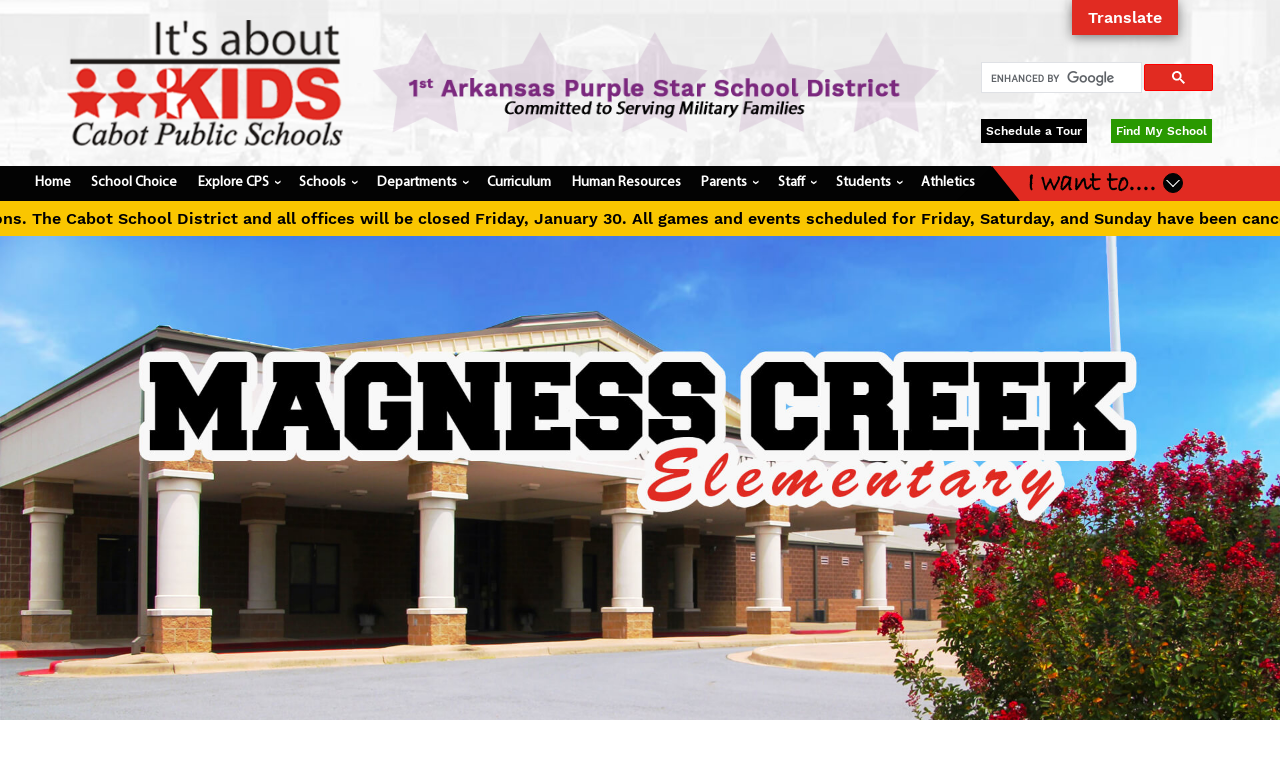

--- FILE ---
content_type: text/html; charset=UTF-8
request_url: https://www.cabotschools.org/schools/magness-creek-elementary
body_size: 23712
content:
<!doctype html>
<html lang="en">
<head>
    <meta charset="UTF-8">
    <meta name="viewport"
          content="width=device-width, user-scalable=no, initial-scale=1.0, maximum-scale=1.0, minimum-scale=1.0">
    <meta http-equiv="X-UA-Compatible" content="ie=edge">
    <meta name="robots" content="index, follow">
            <meta property="og:site_name" content="Cabot Public Schools"/>
        <meta property="og:title" content="Magness Creek Elementary"/>
        <meta property="og:description" content=""/>
        <meta property="og:url" content="https://www.cabotschools.org/schools/magness-creek-elementary"/>
        <meta property="og:image" content="https://www.cabotschools.org/img/cps-logo.png"/>
    
    <script async src="https://cse.google.com/cse.js?cx=009b23c0451a046aa"></script>
            <title>Magness Creek Elementary</title>
        <link rel="apple-touch-icon" sizes="180x180" href="/img/favicon/apple-touch-icon.png">
    <link rel="icon" type="image/png" sizes="32x32" href="/img/favicon/favicon-32x32.png">
    <link rel="icon" type="image/png" sizes="16x16" href="/img/favicon/favicon-16x16.png">
    <link rel="manifest" href="/img/favicon/site.webmanifest">
    <link rel="mask-icon" href="/img/favicon/safari-pinned-tab.svg" color="#5bbad5">
    <link rel="shortcut icon" href="/img/favicon/favicon.ico">
    <meta name="msapplication-TileColor" content="#ffffff">
    <meta name="msapplication-config" content="/img/favicon/browserconfig.xml">
    <meta name="theme-color" content="#ffffff">
    <link rel="preload" href="/fonts/MyriadPro-Regular.woff2" as="font" type="font/woff2" crossorigin>
    <link rel="preload" href="/fonts/WorkSans-SemiBold.woff2" as="font" type="font/woff2" crossorigin>
    <link rel="stylesheet" href="/js/lib/slick/slick/slick-theme.css">
    <link rel="stylesheet" href="/js/lib/slick/slick/slick.css">
    <link rel="stylesheet" href="https://www.cabotschools.org/css/main.css">
    <link rel="stylesheet" href="https://www.cabotschools.org/css/custom.css">
    
    <link href="https://www.cabotschools.org/css/accordion.css" rel="stylesheet">
</head>
<body class="">


    <header class="header">
    <div class="header__top">
        
        <div class="header__desktop-panther-head responsive-image">
            <img src="https://www.cabotschools.org/img/panther-head-left.png" alt="Cabot Panthers logo">
        </div>
        <div class="header__top-container">
            
            <div class="header__flex">
                <div class="header__left">
                    <div class="responsive-image header__logo">
                        <a href="/"><img src="https://www.cabotschools.org/img/cps-logo.png" alt="It's about Kids - Cabot Public Schools logo"></a>
                    </div>
                </div>
                <div class="header__middle">
                    
                    <div class="responsive-image">
                        <img src="https://www.cabotschools.org/img/purple-star.png" alt="1st Arkansas Purple Star School District Committed to Serving Military Families">
                    </div>
                </div>
                <div class="header__right">
                    
                    <div class="search">
                        
                        <div class="gcse-searchbox-only" data-sort_by="date"></div>
                    </div>
                    
                    
                    <div class="cabotRojheadbtnwrapflex-container">
                        <div class="btnwrap">
                            
                            <a class="btn btn-primary" href="https://docs.google.com/forms/d/14pOqcgj6MOVoBCHLjTAjb_EW91JVj53NhqDfxurxU6I/edit?ts=63d3ef99" role="button" target="_blank">Schedule a Tour</a></div>
                        <div class="btnwrap">
                            
                            <a href="/schools" class="header__find-my-school-btn">Find My School</a>
                        </div>
                        </div>

                    
                </div>
            </div>
        </div>
        
        <div class="header__desktop-panther-head responsive-image">
            <img src="https://www.cabotschools.org/img/panther-head-right.png" alt="Cabot Panthers logo">
        </div>
    </div>
            <a href="#mainContent" class="skip-nav">Skip to Main Content</a>

<section
    class="desktop-navigation  desktop-navigation--with-alerts ">
    <div class="desktop-navigation__container">
        <div class="desktop-navigation__flex">
            <div class="desktop-navigation__left">

                <ul class="desktop-navigation__links">
                                                                    
                        <li class="desktop-navigation__link"
                            >
                            <a                                href="/"
                                                                                                           aria-label="Go to /">Home
                                
                                                            </a>

                            
                            
                        </li>
                                                                    
                        <li class="desktop-navigation__link"
                            >
                            <a                                href="https://cabotschools.org/news/10773/school+choice+applications+now+being+accepted+20262027"
                                                                                                           aria-label="Go to https://cabotschools.org/news/10773/school+choice+applications+now+being+accepted+20262027">School Choice
                                
                                                            </a>

                            
                            
                        </li>
                                                                    
                        <li class="desktop-navigation__link"
                                                        onmouseenter="openSubmenu(this)" onmouseleave="closeSubmenu(this)"
                            >
                            <a                                href="/explorecps"
                                                                                                           aria-label="Go to /explorecps">Explore CPS
                                
                                                                    &nbsp;<span class="desktop-navigation__expand">&#x203A;</span>
                                                            </a>

                            
                                                            <div
                                    class="desktop-navigation__submenu animate__animated animate__slideInLeft animate__faster">
                                    <ul class="desktop-navigation__submenu-list">
                                                                                    <li class="desktop-navigation__child
                                                desktop-navigation__child--large
                                                                                            "><a href="/staff"
                                                     aria-label="Go to /staff">Staff Directory</a>
                                            </li>
                                                                                    <li class="desktop-navigation__child
                                                desktop-navigation__child--large
                                                                                            "><a href="/administration/school-board"
                                                     aria-label="Go to /administration/school-board">Cabot School Board</a>
                                            </li>
                                                                                    <li class="desktop-navigation__child
                                                desktop-navigation__child--large
                                                                                            "><a href="/administration/boundary-zone"
                                                     aria-label="Go to /administration/boundary-zone">Boundary Zone</a>
                                            </li>
                                                                                    <li class="desktop-navigation__child
                                                desktop-navigation__child--large
                                                                                            "><a href="https://www.cabotpantherfoundation.org/"
                                                     aria-label="Go to https://www.cabotpantherfoundation.org/">Cabot Panther Foundation</a>
                                            </li>
                                                                                    <li class="desktop-navigation__child
                                                desktop-navigation__child--large
                                                                                            "><a href="/cabot-school-app"
                                                     aria-label="Go to /cabot-school-app">Cabot Public Schools App</a>
                                            </li>
                                                                                    <li class="desktop-navigation__child
                                                desktop-navigation__child--large
                                                                                            "><a href="/administration/support-for-military-families"
                                                     aria-label="Go to /administration/support-for-military-families">Support For Military Families</a>
                                            </li>
                                                                                    <li class="desktop-navigation__child
                                                desktop-navigation__child--large
                                                                                            "><a href="https://www.cabotschools.org/storage/files/shares/District%20Policies/State%20Required%20Information/2024-2025/2024-2025%20July%2015%20report%20Act%201039%20(1).pdf"
                                                     aria-label="Go to https://www.cabotschools.org/storage/files/shares/District%20Policies/State%20Required%20Information/2024-2025/2024-2025%20July%2015%20report%20Act%201039%20(1).pdf">Dyslexia Information</a>
                                            </li>
                                                                                    <li class="desktop-navigation__child
                                                desktop-navigation__child--large
                                                                                            "><a href="/safety&amp;crisisresources"
                                                     aria-label="Go to /safety&amp;crisisresources">Safety & Crisis Resources</a>
                                            </li>
                                                                                    <li class="desktop-navigation__child
                                                desktop-navigation__child--large
                                                                                            "><a href="https://cabotschools.org/storage/files/shares/Departments/Student_Services/Bullying/Bullying%20Report%20Form%202025_2026.pdf"
                                                     aria-label="Go to https://cabotschools.org/storage/files/shares/Departments/Student_Services/Bullying/Bullying%20Report%20Form%202025_2026.pdf">Bullying Report Form</a>
                                            </li>
                                                                                    <li class="desktop-navigation__child
                                                desktop-navigation__child--large
                                                                                            "><a href="/stand-up-against-bullying"
                                                     aria-label="Go to /stand-up-against-bullying">Stand Up Against Bullying</a>
                                            </li>
                                                                                    <li class="desktop-navigation__child
                                                desktop-navigation__child--large
                                                                                            "><a href="/administration/suicide-prevention-resources"
                                                     aria-label="Go to /administration/suicide-prevention-resources">Being a Teenager is Hard: Depression Awareness</a>
                                            </li>
                                                                                    <li class="desktop-navigation__child
                                                desktop-navigation__child--large
                                                                                            "><a href="https://www.cabotschools.org/safe-rooms"
                                                     aria-label="Go to https://www.cabotschools.org/safe-rooms">Tornado Safe Rooms</a>
                                            </li>
                                                                            </ul>
                                </div>
                            
                        </li>
                                                                    
                        <li class="desktop-navigation__link"
                                                        onmouseenter="openSubmenu(this)" onmouseleave="closeSubmenu(this)"
                            >
                            <a                                href="/schools"
                                                                                                           aria-label="Go to /schools">Schools
                                
                                                                    &nbsp;<span class="desktop-navigation__expand">&#x203A;</span>
                                                            </a>

                            
                                                            <div
                                    class="desktop-navigation__submenu animate__animated animate__slideInLeft animate__faster">
                                    <ul class="desktop-navigation__submenu-list">
                                                                                    <li class="desktop-navigation__child
                                                desktop-navigation__child--large
                                                                                            "><a href="/schools/central-elementary"
                                                     aria-label="Go to /schools/central-elementary">Central Elementary</a>
                                            </li>
                                                                                    <li class="desktop-navigation__child
                                                desktop-navigation__child--large
                                                                                            "><a href="/schools/eastside-elementary"
                                                     aria-label="Go to /schools/eastside-elementary">Eastside Elementary</a>
                                            </li>
                                                                                    <li class="desktop-navigation__child
                                                desktop-navigation__child--large
                                                                                            "><a href="/schools/magness-creek-elementary"
                                                     aria-label="Go to /schools/magness-creek-elementary">Magness Creek Elementary</a>
                                            </li>
                                                                                    <li class="desktop-navigation__child
                                                desktop-navigation__child--large
                                                                                            "><a href="/schools/mountain-springs-elementary"
                                                     aria-label="Go to /schools/mountain-springs-elementary">Mountain Springs Elementary</a>
                                            </li>
                                                                                    <li class="desktop-navigation__child
                                                desktop-navigation__child--large
                                                                                            "><a href="/schools/northside-elementary"
                                                     aria-label="Go to /schools/northside-elementary">Northside Elementary</a>
                                            </li>
                                                                                    <li class="desktop-navigation__child
                                                desktop-navigation__child--large
                                                                                            "><a href="/schools/southside-elementary"
                                                     aria-label="Go to /schools/southside-elementary">Southside Elementary</a>
                                            </li>
                                                                                    <li class="desktop-navigation__child
                                                desktop-navigation__child--large
                                                                                            "><a href="/schools/stagecoach-elementary"
                                                     aria-label="Go to /schools/stagecoach-elementary">Stagecoach Elementary</a>
                                            </li>
                                                                                    <li class="desktop-navigation__child
                                                desktop-navigation__child--large
                                                                                            "><a href="/schools/ward-central-elementary"
                                                     aria-label="Go to /schools/ward-central-elementary">Ward Central Elementary</a>
                                            </li>
                                                                                    <li class="desktop-navigation__child
                                                desktop-navigation__child--large
                                                                                            "><a href="/schools/westside-elementary"
                                                     aria-label="Go to /schools/westside-elementary">Westside Elementary</a>
                                            </li>
                                                                                    <li class="desktop-navigation__child
                                                desktop-navigation__child--large
                                                                                            "><a href="/schools/cabot-middle-school-north"
                                                     aria-label="Go to /schools/cabot-middle-school-north">Cabot Middle School North</a>
                                            </li>
                                                                                    <li class="desktop-navigation__child
                                                desktop-navigation__child--large
                                                                                            "><a href="/schools/cabot-middle-school-south"
                                                     aria-label="Go to /schools/cabot-middle-school-south">Cabot Middle School South</a>
                                            </li>
                                                                                    <li class="desktop-navigation__child
                                                desktop-navigation__child--large
                                                                                            "><a href="/schools/cabot-junior-high-north"
                                                     aria-label="Go to /schools/cabot-junior-high-north">Cabot Junior High North</a>
                                            </li>
                                                                                    <li class="desktop-navigation__child
                                                desktop-navigation__child--large
                                                                                            "><a href="/schools/cabot-junior-high-south"
                                                     aria-label="Go to /schools/cabot-junior-high-south">Cabot Junior High South</a>
                                            </li>
                                                                                    <li class="desktop-navigation__child
                                                desktop-navigation__child--large
                                                                                            "><a href="/schools/cabot-freshman-academy"
                                                     aria-label="Go to /schools/cabot-freshman-academy">Cabot Freshman Academy</a>
                                            </li>
                                                                                    <li class="desktop-navigation__child
                                                desktop-navigation__child--large
                                                                                            "><a href="/schools/cabot-high-school"
                                                     aria-label="Go to /schools/cabot-high-school">Cabot High School</a>
                                            </li>
                                                                                    <li class="desktop-navigation__child
                                                desktop-navigation__child--large
                                                                                            "><a href="/schools/academic-center-of-excellence"
                                                     aria-label="Go to /schools/academic-center-of-excellence">Cabot Panther Academy</a>
                                            </li>
                                                                                    <li class="desktop-navigation__child
                                                desktop-navigation__child--large
                                                                                            "><a href="/schools/cabot-learning-academy"
                                                     aria-label="Go to /schools/cabot-learning-academy">Cabot Learning Academy</a>
                                            </li>
                                                                                    <li class="desktop-navigation__child
                                                desktop-navigation__child--large
                                                                                            "><a href="/schools/cabot-pre-k-south"
                                                     aria-label="Go to /schools/cabot-pre-k-south">Cabot Pre-K South</a>
                                            </li>
                                                                                    <li class="desktop-navigation__child
                                                desktop-navigation__child--large
                                                                                            "><a href="/schools/cabot-pre-k-north"
                                                     aria-label="Go to /schools/cabot-pre-k-north">Cabot Pre-K North</a>
                                            </li>
                                                                            </ul>
                                </div>
                            
                        </li>
                                                                    
                        <li class="desktop-navigation__link"
                                                        onmouseenter="openSubmenu(this)" onmouseleave="closeSubmenu(this)"
                            >
                            <a                                href="/departments"
                                                                                                           aria-label="Go to /departments">Departments
                                
                                                                    &nbsp;<span class="desktop-navigation__expand">&#x203A;</span>
                                                            </a>

                            
                                                            <div
                                    class="desktop-navigation__submenu animate__animated animate__slideInLeft animate__faster">
                                    <ul class="desktop-navigation__submenu-list">
                                                                                    <li class="desktop-navigation__child
                                                desktop-navigation__child--large
                                                                                            "><a href="/administration"
                                                     aria-label="Go to /administration">Administration</a>
                                            </li>
                                                                                    <li class="desktop-navigation__child
                                                desktop-navigation__child--large
                                                                                            "><a href="/administration/accounting"
                                                     aria-label="Go to /administration/accounting">Accounting</a>
                                            </li>
                                                                                    <li class="desktop-navigation__child
                                                desktop-navigation__child--large
                                                                                            "><a href="/administration/construction-maintenance"
                                                     aria-label="Go to /administration/construction-maintenance">Construction & Maintenance</a>
                                            </li>
                                                                                    <li class="desktop-navigation__child
                                                desktop-navigation__child--large
                                                                                            "><a href="/counseling"
                                                     aria-label="Go to /counseling">Counseling</a>
                                            </li>
                                                                                    <li class="desktop-navigation__child
                                                desktop-navigation__child--large
                                                                                            "><a href="/curriculum"
                                                     aria-label="Go to /curriculum">Curriculum</a>
                                            </li>
                                                                                    <li class="desktop-navigation__child
                                                desktop-navigation__child--large
                                                                                            "><a href="https://sites.google.com/cps.k12.ar.us/cabot-esol-program/home"
                                                     aria-label="Go to https://sites.google.com/cps.k12.ar.us/cabot-esol-program/home">English Learner Program</a>
                                            </li>
                                                                                    <li class="desktop-navigation__child
                                                desktop-navigation__child--large
                                                                                            "><a href="/administration/facility-services"
                                                     aria-label="Go to /administration/facility-services">Facility Services</a>
                                            </li>
                                                                                    <li class="desktop-navigation__child
                                                desktop-navigation__child--large
                                                                                            "><a href="/administration/federal-programs"
                                                     aria-label="Go to /administration/federal-programs">Federal Programs</a>
                                            </li>
                                                                                    <li class="desktop-navigation__child
                                                desktop-navigation__child--large
                                                                                            "><a href="/administration/food-services"
                                                     aria-label="Go to /administration/food-services">Food Services</a>
                                            </li>
                                                                                    <li class="desktop-navigation__child
                                                desktop-navigation__child--large
                                                                                            "><a href="/administration/gifted-ap-programs"
                                                     aria-label="Go to /administration/gifted-ap-programs">Gifted & AP Programs</a>
                                            </li>
                                                                                    <li class="desktop-navigation__child
                                                desktop-navigation__child--large
                                                                                            "><a href="/administration/health-services"
                                                     aria-label="Go to /administration/health-services">Health Services</a>
                                            </li>
                                                                                    <li class="desktop-navigation__child
                                                desktop-navigation__child--large
                                                                                            "><a href="/administration/health-wellness"
                                                     aria-label="Go to /administration/health-wellness">Health & Wellness</a>
                                            </li>
                                                                                    <li class="desktop-navigation__child
                                                desktop-navigation__child--large
                                                                                            "><a href="/human-resources"
                                                     aria-label="Go to /human-resources">Human Resources</a>
                                            </li>
                                                                                    <li class="desktop-navigation__child
                                                desktop-navigation__child--large
                                                                                            "><a href="/administration/pre-k"
                                                     aria-label="Go to /administration/pre-k">Pre-K</a>
                                            </li>
                                                                                    <li class="desktop-navigation__child
                                                desktop-navigation__child--large
                                                                                            "><a href="/administration/school-safety"
                                                     aria-label="Go to /administration/school-safety">School Safety</a>
                                            </li>
                                                                                    <li class="desktop-navigation__child
                                                desktop-navigation__child--large
                                                                                            "><a href="/administration/student-services"
                                                     aria-label="Go to /administration/student-services">Student Services</a>
                                            </li>
                                                                                    <li class="desktop-navigation__child
                                                desktop-navigation__child--large
                                                                                            "><a href="/administration/special-programs"
                                                     aria-label="Go to /administration/special-programs">Special Programs</a>
                                            </li>
                                                                                    <li class="desktop-navigation__child
                                                desktop-navigation__child--large
                                                                                            "><a href="/administration/superintendents-page"
                                                     aria-label="Go to /administration/superintendents-page">Superintendent's Page</a>
                                            </li>
                                                                                    <li class="desktop-navigation__child
                                                desktop-navigation__child--large
                                                                                            "><a href="/administration/technology"
                                                     aria-label="Go to /administration/technology">Technology</a>
                                            </li>
                                                                                    <li class="desktop-navigation__child
                                                desktop-navigation__child--large
                                                                                            "><a href="/administration/transportation"
                                                     aria-label="Go to /administration/transportation">Transportation</a>
                                            </li>
                                                                                    <li class="desktop-navigation__child
                                                desktop-navigation__child--large
                                                                                            "><a href="/administration/accountability"
                                                     aria-label="Go to /administration/accountability">Accountability</a>
                                            </li>
                                                                            </ul>
                                </div>
                            
                        </li>
                                                                    
                        <li class="desktop-navigation__link"
                            >
                            <a                                href="/curriculum"
                                                                                                           aria-label="Go to /curriculum">Curriculum
                                
                                                            </a>

                            
                            
                        </li>
                                                                    
                        <li class="desktop-navigation__link"
                            >
                            <a                                href="/human-resources"
                                                                                                           aria-label="Go to /human-resources">Human Resources
                                
                                                            </a>

                            
                            
                        </li>
                                                                    
                        <li class="desktop-navigation__link"
                                                        onmouseenter="openSubmenu(this)" onmouseleave="closeSubmenu(this)"
                            >
                            <a 
                                                                                                               aria-label="Go to /resources-for-parents">Parents
                                
                                                                    &nbsp;<span class="desktop-navigation__expand">&#x203A;</span>
                                                            </a>

                            
                                                            <div
                                    class="desktop-navigation__submenu animate__animated animate__slideInLeft animate__faster">
                                    <ul class="desktop-navigation__submenu-list">
                                                                                    <li class="desktop-navigation__child
                                                "><a href="https://www.cabotschools.org/storage/files/shares/News/2026-2027/Calendars/2026-2027%20Alternative%20Student%20Calendar%20Board%20Approved.pdf"
                                                     aria-label="Go to https://www.cabotschools.org/storage/files/shares/News/2026-2027/Calendars/2026-2027%20Alternative%20Student%20Calendar%20Board%20Approved.pdf">2026-2027 Student Calendar</a>
                                            </li>
                                                                                    <li class="desktop-navigation__child
                                                "><a href="https://www.cabotschools.org/storage/files/shares/News/2026-2027/Calendars/2026-2027%20Alternative%20Student%20Calendar%20Board%20Approved%20SPANISH.pdf"
                                                     aria-label="Go to https://www.cabotschools.org/storage/files/shares/News/2026-2027/Calendars/2026-2027%20Alternative%20Student%20Calendar%20Board%20Approved%20SPANISH.pdf">2026-2027 Student Calendar - Spanish</a>
                                            </li>
                                                                                    <li class="desktop-navigation__child
                                                "><a href="https://www.cabotschools.org/storage/files/shares/News/2025-2026/Calendars/2025-2026%20Alternative%20Student%20Calendar%20Board%20Approved.pdf"
                                                     aria-label="Go to https://www.cabotschools.org/storage/files/shares/News/2025-2026/Calendars/2025-2026%20Alternative%20Student%20Calendar%20Board%20Approved.pdf">2025-2026 Student Calendar</a>
                                            </li>
                                                                                    <li class="desktop-navigation__child
                                                "><a href="https://www.cabotschools.org/storage/files/shares/News/2025-2026/Calendars/2025-2026%20Alternative%20Student%20Calendar_SPANISH%20(1).pdf"
                                                     aria-label="Go to https://www.cabotschools.org/storage/files/shares/News/2025-2026/Calendars/2025-2026%20Alternative%20Student%20Calendar_SPANISH%20(1).pdf">2025-2026 Student Calendar - Spanish</a>
                                            </li>
                                                                                    <li class="desktop-navigation__child
                                                "><a href="https://www.cabotschools.org/storage/files/shares/Departments/Pre-K/2025-2026/2025-2026%20Pre-K%20Student%20Calendar%20Final.pdf"
                                                     aria-label="Go to https://www.cabotschools.org/storage/files/shares/Departments/Pre-K/2025-2026/2025-2026%20Pre-K%20Student%20Calendar%20Final.pdf">2025-2026 Pre-K Calendar</a>
                                            </li>
                                                                                    <li class="desktop-navigation__child
                                                "><a href="https://www.cabotschools.org/storage/files/shares/userfiles/District_Policies/SECTION_4_STUDENT_HANDBOOK_CURRENT_.pdf"
                                                     aria-label="Go to https://www.cabotschools.org/storage/files/shares/userfiles/District_Policies/SECTION_4_STUDENT_HANDBOOK_CURRENT_.pdf">2025-2026 Student Handbook</a>
                                            </li>
                                                                                    <li class="desktop-navigation__child
                                                "><a href="https://docs.google.com/document/d/1gTVO_3TAzuz1lkEsE0sFQOWJFVULnqerh-AbgWiXEs4/edit?usp=sharing"
                                                     aria-label="Go to https://docs.google.com/document/d/1gTVO_3TAzuz1lkEsE0sFQOWJFVULnqerh-AbgWiXEs4/edit?usp=sharing">CHS Course Selection Handbook</a>
                                            </li>
                                                                                    <li class="desktop-navigation__child
                                                "><a href="https://www.cabotpanthers.com/documents"
                                                     aria-label="Go to https://www.cabotpanthers.com/documents">Student Drug Testing Policy</a>
                                            </li>
                                                                                    <li class="desktop-navigation__child
                                                "><a href="/public/userfiles/News_Blogs/20162017/Counter_Sign_for_Schools_(1)-page-0.jpg"
                                                     aria-label="Go to /public/userfiles/News_Blogs/20162017/Counter_Sign_for_Schools_(1)-page-0.jpg">Attention Check Writers</a>
                                            </li>
                                                                                    <li class="desktop-navigation__child
                                                "><a href="/administration/suicide-prevention-resources"
                                                     aria-label="Go to /administration/suicide-prevention-resources">Being a Teenager is Hard: Depression Awareness</a>
                                            </li>
                                                                                    <li class="desktop-navigation__child
                                                "><a href="https://cabotschools.org/storage/files/shares/Departments/Student_Services/Bullying/Bullying%20Report%20Form%202025_2026.pdf"
                                                     aria-label="Go to https://cabotschools.org/storage/files/shares/Departments/Student_Services/Bullying/Bullying%20Report%20Form%202025_2026.pdf">Bullying Report Form</a>
                                            </li>
                                                                                    <li class="desktop-navigation__child
                                                "><a href="/stand-up-against-bullying"
                                                     aria-label="Go to /stand-up-against-bullying">Stand Up Against Bullying</a>
                                            </li>
                                                                                    <li class="desktop-navigation__child
                                                "><a href="/administration/boundary-zone"
                                                     aria-label="Go to /administration/boundary-zone">Boundary Zone</a>
                                            </li>
                                                                                    <li class="desktop-navigation__child
                                                "><a href="/public/userfiles/News_Blogs/20162017/cabot_parking_lot_map_(1)-page-0.jpg"
                                                     aria-label="Go to /public/userfiles/News_Blogs/20162017/cabot_parking_lot_map_(1)-page-0.jpg">Cabot Parking Map</a>
                                            </li>
                                                                                    <li class="desktop-navigation__child
                                                "><a href="https://docs.google.com/document/d/1fOcvSuO-A4fy4aIaxOCEjAsaCMmOholIHFn_4vUG2p8/edit"
                                                     aria-label="Go to https://docs.google.com/document/d/1fOcvSuO-A4fy4aIaxOCEjAsaCMmOholIHFn_4vUG2p8/edit">Creating a Chromebook Ticket</a>
                                            </li>
                                                                                    <li class="desktop-navigation__child
                                                "><a href="https://www.cabotschools.org/storage/files/shares/District%20Policies/State%20Required%20Information/2024-2025/2024-2025%20July%2015%20report%20Act%201039%20(1).pdf"
                                                     aria-label="Go to https://www.cabotschools.org/storage/files/shares/District%20Policies/State%20Required%20Information/2024-2025/2024-2025%20July%2015%20report%20Act%201039%20(1).pdf">Dyslexia Information</a>
                                            </li>
                                                                                    <li class="desktop-navigation__child
                                                "><a href="https://sites.google.com/cps.k12.ar.us/cabot-esol-program/home"
                                                     aria-label="Go to https://sites.google.com/cps.k12.ar.us/cabot-esol-program/home">English Learner Program</a>
                                            </li>
                                                                                    <li class="desktop-navigation__child
                                                "><a href="https://secure.ezmealapp.com/"
                                                     aria-label="Go to https://secure.ezmealapp.com/">EZMealAPP</a>
                                            </li>
                                                                                    <li class="desktop-navigation__child
                                                "><a href="http://www.ezschoolpay.com/"
                                                     aria-label="Go to http://www.ezschoolpay.com/">EZSchoolPay</a>
                                            </li>
                                                                                    <li class="desktop-navigation__child
                                                "><a href="https://www.fda.gov/ForConsumers/ConsumerUpdates/ucm092805.htm"
                                                     aria-label="Go to https://www.fda.gov/ForConsumers/ConsumerUpdates/ucm092805.htm">Flu Season Precautions</a>
                                            </li>
                                                                                    <li class="desktop-navigation__child
                                                "><a href="http://www.cabotschools.org/public/userfiles/CHS/CHS_Counseling_Center/Foreign_Exchange_Student_Guidelines.pdf"
                                                     aria-label="Go to http://www.cabotschools.org/public/userfiles/CHS/CHS_Counseling_Center/Foreign_Exchange_Student_Guidelines.pdf">Foreign Exchange Student Guidelines</a>
                                            </li>
                                                                                    <li class="desktop-navigation__child
                                                "><a href="https://secure.ezmealapp.com/ApplicationScreen.aspx"
                                                     aria-label="Go to https://secure.ezmealapp.com/ApplicationScreen.aspx">Free & Reduced Price Meal Application</a>
                                            </li>
                                                                                    <li class="desktop-navigation__child
                                                "><a href="https://hac23.esp.k12.ar.us/homeaccess"
                                                     aria-label="Go to https://hac23.esp.k12.ar.us/homeaccess">Home Access Center (HAC)</a>
                                            </li>
                                                                                    <li class="desktop-navigation__child
                                                "><a href="https://www.cabotschools.org/news/10451/hac+information+for+students"
                                                     aria-label="Go to https://www.cabotschools.org/news/10451/hac+information+for+students">HAC - Reset Student Password/Username</a>
                                            </li>
                                                                                    <li class="desktop-navigation__child
                                                "><a href="/administration/transportation/inclement-weather-school-closures-limited-bus-service"
                                                     aria-label="Go to /administration/transportation/inclement-weather-school-closures-limited-bus-service">Inclement Weather Procedures</a>
                                            </li>
                                                                                    <li class="desktop-navigation__child
                                                "><a href="/public/userfiles/Student_Services/Internet_Blending_Learning_Technology_Agreement.pdf"
                                                     aria-label="Go to /public/userfiles/Student_Services/Internet_Blending_Learning_Technology_Agreement.pdf">Internet Blended Learning Tech Agreement</a>
                                            </li>
                                                                                    <li class="desktop-navigation__child
                                                "><a href="/public/userfiles/Student_Services/2017_2018/Internet_use_agreement.pdf"
                                                     aria-label="Go to /public/userfiles/Student_Services/2017_2018/Internet_use_agreement.pdf">Internet Use Agreement</a>
                                            </li>
                                                                                    <li class="desktop-navigation__child
                                                "><a href="https://sites.google.com/cps.k12.ar.us/cps-k-4-report-cards/home"
                                                     aria-label="Go to https://sites.google.com/cps.k12.ar.us/cps-k-4-report-cards/home">K-4 Report Cards</a>
                                            </li>
                                                                                    <li class="desktop-navigation__child
                                                "><a href="https://cabot.revtrak.net/"
                                                     aria-label="Go to https://cabot.revtrak.net/">Online Payment Store</a>
                                            </li>
                                                                                    <li class="desktop-navigation__child
                                                "><a href="https://www.cabotpanthers.com/documents"
                                                     aria-label="Go to https://www.cabotpanthers.com/documents">Student Athlete Handbook</a>
                                            </li>
                                                                                    <li class="desktop-navigation__child
                                                "><a href="/administration/support-for-military-families"
                                                     aria-label="Go to /administration/support-for-military-families">Support for Military Families</a>
                                            </li>
                                                                                    <li class="desktop-navigation__child
                                                "><a href="https://usda-fns.maps.arcgis.com/apps/webappviewer/index.html?id=83b4d15211ed491a8ad5104291e601d2"
                                                     aria-label="Go to https://usda-fns.maps.arcgis.com/apps/webappviewer/index.html?id=83b4d15211ed491a8ad5104291e601d2">Summer Meal Programs</a>
                                            </li>
                                                                                    <li class="desktop-navigation__child
                                                "><a href="https://www.cabotschools.org/storage/files/shares/News/2024-2025/Health%20Services/Unity%20New%20Patient%20Paperwork.pdf"
                                                     aria-label="Go to https://www.cabotschools.org/storage/files/shares/News/2024-2025/Health%20Services/Unity%20New%20Patient%20Paperwork.pdf">Telehealth Forms</a>
                                            </li>
                                                                                    <li class="desktop-navigation__child
                                                "><a href="https://sites.google.com/pdarkansas.net/desebacktoschoolplaybook/grades-3-5?authuser=0"
                                                     aria-label="Go to https://sites.google.com/pdarkansas.net/desebacktoschoolplaybook/grades-3-5?authuser=0">The 3-5 Refrigerator Curriculum Guides & Resources</a>
                                            </li>
                                                                                    <li class="desktop-navigation__child
                                                "><a href="https://sites.google.com/pdarkansas.net/desebacktoschoolplaybook/grades-6-8?authuser=0"
                                                     aria-label="Go to https://sites.google.com/pdarkansas.net/desebacktoschoolplaybook/grades-6-8?authuser=0">The 6-8 Refrigerator Curriculum Guides & Resources</a>
                                            </li>
                                                                                    <li class="desktop-navigation__child
                                                "><a href="https://sites.google.com/pdarkansas.net/desebacktoschoolplaybook/grades-k-2?authuser=0"
                                                     aria-label="Go to https://sites.google.com/pdarkansas.net/desebacktoschoolplaybook/grades-k-2?authuser=0">The K-2 Refrigerator Curriculum Guides & Resources</a>
                                            </li>
                                                                            </ul>
                                </div>
                            
                        </li>
                                                                    
                        <li class="desktop-navigation__link"
                                                        onmouseenter="openSubmenu(this)" onmouseleave="closeSubmenu(this)"
                            >
                            <a 
                                                                                                               aria-label="Go to /staff">Staff
                                
                                                                    &nbsp;<span class="desktop-navigation__expand">&#x203A;</span>
                                                            </a>

                            
                                                            <div
                                    class="desktop-navigation__submenu animate__animated animate__slideInLeft animate__faster">
                                    <ul class="desktop-navigation__submenu-list">
                                                                                    <li class="desktop-navigation__child
                                                "><a href="https://www.cabotschools.org/storage/files/shares/News/2025-2026/Calendars/2025-2026%20Alternative%20190%20Day%20Faculty%20Calendar%20__FINAL__.pdf"
                                                     aria-label="Go to https://www.cabotschools.org/storage/files/shares/News/2025-2026/Calendars/2025-2026%20Alternative%20190%20Day%20Faculty%20Calendar%20__FINAL__.pdf">2025-2026 190 Faculty Calendar</a>
                                            </li>
                                                                                    <li class="desktop-navigation__child
                                                "><a href="https://www.cabotschools.org/storage/files/shares/News/2025-2026/Calendars/2025-2026%20Alternative%20240%20Day%20Faculty%20Calendar.pdf"
                                                     aria-label="Go to https://www.cabotschools.org/storage/files/shares/News/2025-2026/Calendars/2025-2026%20Alternative%20240%20Day%20Faculty%20Calendar.pdf">2025-2026 240 Faculty Calendar</a>
                                            </li>
                                                                                    <li class="desktop-navigation__child
                                                "><a href="https://www.cabotschools.org/storage/files/shares/News/2025-2026/Calendars/2025-2026%20Alternative%20245%20Day%20Faculty%20Calendar%20(2).pdf"
                                                     aria-label="Go to https://www.cabotschools.org/storage/files/shares/News/2025-2026/Calendars/2025-2026%20Alternative%20245%20Day%20Faculty%20Calendar%20(2).pdf">2025-2026 245 Faculty Calendar</a>
                                            </li>
                                                                                    <li class="desktop-navigation__child
                                                "><a href="https://www.cabotschools.org/storage/files/shares/Departments/Pre-K/2025-2026/2025-2026%20Pre-K%20190%20Day%20Calendar.pdf"
                                                     aria-label="Go to https://www.cabotschools.org/storage/files/shares/Departments/Pre-K/2025-2026/2025-2026%20Pre-K%20190%20Day%20Calendar.pdf">2025-2026 190 Pre-K Faculty Calendar</a>
                                            </li>
                                                                                    <li class="desktop-navigation__child
                                                "><a href="https://www.cabotschools.org/storage/files/shares/Departments/Pre-K/2025-2026/2025-2026%20Pre-K%20Student%20Calendar%20Final.pdf"
                                                     aria-label="Go to https://www.cabotschools.org/storage/files/shares/Departments/Pre-K/2025-2026/2025-2026%20Pre-K%20Student%20Calendar%20Final.pdf">2025-2026 Pre-K Calendar</a>
                                            </li>
                                                                                    <li class="desktop-navigation__child
                                                "><a href="https://www.cabotschools.org/storage/files/shares/News/2025-2026/Calendars/2025-2026%20Alternative%20Student%20Calendar%20Board%20Approved.pdf"
                                                     aria-label="Go to https://www.cabotschools.org/storage/files/shares/News/2025-2026/Calendars/2025-2026%20Alternative%20Student%20Calendar%20Board%20Approved.pdf">2025-2026 Student Calendar</a>
                                            </li>
                                                                                    <li class="desktop-navigation__child
                                                "><a href="https://www.cabotschools.org/storage/files/shares/News/2025-2026/Calendars/2025-2026%20Alternative%20Student%20Calendar_SPANISH%20(1).pdf"
                                                     aria-label="Go to https://www.cabotschools.org/storage/files/shares/News/2025-2026/Calendars/2025-2026%20Alternative%20Student%20Calendar_SPANISH%20(1).pdf">2025-2026 Student Calendar - Spanish</a>
                                            </li>
                                                                                    <li class="desktop-navigation__child
                                                "><a href="https://www.cabotschools.org/storage/files/shares/News/2026-2027/Calendars/2026-2027%20Alternative%20Student%20Calendar%20Board%20Approved.pdf"
                                                     aria-label="Go to https://www.cabotschools.org/storage/files/shares/News/2026-2027/Calendars/2026-2027%20Alternative%20Student%20Calendar%20Board%20Approved.pdf">2026-2027 Student Calendar</a>
                                            </li>
                                                                                    <li class="desktop-navigation__child
                                                "><a href="https://www.cabotschools.org/storage/files/shares/News/2026-2027/Calendars/2026-2027%20Alternative%20Student%20Calendar%20Board%20Approved%20SPANISH.pdf"
                                                     aria-label="Go to https://www.cabotschools.org/storage/files/shares/News/2026-2027/Calendars/2026-2027%20Alternative%20Student%20Calendar%20Board%20Approved%20SPANISH.pdf">2026-2027 Student Calendar - Spanish</a>
                                            </li>
                                                                                    <li class="desktop-navigation__child
                                                "><a href="https://www.cabotschools.org/storage/files/shares/District%20Policies/2025-2026/SEC%203-LICENSED%20PERSONNEL%20-%20FINAL%20UPDATED%20NOV%2018%202025.pdf"
                                                     aria-label="Go to https://www.cabotschools.org/storage/files/shares/District%20Policies/2025-2026/SEC%203-LICENSED%20PERSONNEL%20-%20FINAL%20UPDATED%20NOV%2018%202025.pdf">2025-2026 Licensed Personnel Policies</a>
                                            </li>
                                                                                    <li class="desktop-navigation__child
                                                "><a href="https://www.cabotschools.org/storage/files/shares/District%20Policies/2025-2026/SEC%208%20-%20CLASSIFIED%20PERSONNEL%20-%20FINAL%20UPDATED%20NOV%2018%202025.pdf"
                                                     aria-label="Go to https://www.cabotschools.org/storage/files/shares/District%20Policies/2025-2026/SEC%208%20-%20CLASSIFIED%20PERSONNEL%20-%20FINAL%20UPDATED%20NOV%2018%202025.pdf">2025-2026 Classified Personnel Policies</a>
                                            </li>
                                                                                    <li class="desktop-navigation__child
                                                "><a href="https://www.cabotschools.org/storage/files/shares/userfiles/District_Policies/SECTION_4_STUDENT_HANDBOOK_CURRENT_.pdf"
                                                     aria-label="Go to https://www.cabotschools.org/storage/files/shares/userfiles/District_Policies/SECTION_4_STUDENT_HANDBOOK_CURRENT_.pdf">2025-2026 Student Handbook</a>
                                            </li>
                                                                                    <li class="desktop-navigation__child
                                                "><a href="https://www.frontlineeducation.com/"
                                                     aria-label="Go to https://www.frontlineeducation.com/">AESOP</a>
                                            </li>
                                                                                    <li class="desktop-navigation__child
                                                "><a href="/public/userfiles/Accounting/Annuity_Vendors/ANNUITY_VENDORS_(3).pdf"
                                                     aria-label="Go to /public/userfiles/Accounting/Annuity_Vendors/ANNUITY_VENDORS_(3).pdf">Annuity Vendors</a>
                                            </li>
                                                                                    <li class="desktop-navigation__child
                                                "><a href="https://cabotschools.org/storage/files/shares/Departments/Student_Services/Bullying/Bullying%20Report%20Form%202025_2026.pdf"
                                                     aria-label="Go to https://cabotschools.org/storage/files/shares/Departments/Student_Services/Bullying/Bullying%20Report%20Form%202025_2026.pdf">Bullying Report Form</a>
                                            </li>
                                                                                    <li class="desktop-navigation__child
                                                "><a href="/stand-up-against-bullying"
                                                     aria-label="Go to /stand-up-against-bullying">Stand Up Against Bullying</a>
                                            </li>
                                                                                    <li class="desktop-navigation__child
                                                "><a href="/administration/boundary-zone"
                                                     aria-label="Go to /administration/boundary-zone">Boundary Zone</a>
                                            </li>
                                                                                    <li class="desktop-navigation__child
                                                "><a href="/public/userfiles/News_Blogs/20162017/cabot_parking_lot_map_(1)-page-0.jpg"
                                                     aria-label="Go to /public/userfiles/News_Blogs/20162017/cabot_parking_lot_map_(1)-page-0.jpg">Cabot Parking Map</a>
                                            </li>
                                                                                    <li class="desktop-navigation__child
                                                "><a href="https://www.cabotschools.org/staff/cppt"
                                                     aria-label="Go to https://www.cabotschools.org/staff/cppt">CPPT - Classified Personnel Policy Team</a>
                                            </li>
                                                                                    <li class="desktop-navigation__child
                                                "><a href="https://eacefinance23.efp.k12.ar.us/erp/EmployeeAccessCenter/Web/MultDBlogin.aspx"
                                                     aria-label="Go to https://eacefinance23.efp.k12.ar.us/erp/EmployeeAccessCenter/Web/MultDBlogin.aspx">Employee Access Center (EAC)</a>
                                            </li>
                                                                                    <li class="desktop-navigation__child
                                                "><a href="http://mail.google.com/mail"
                                                     aria-label="Go to http://mail.google.com/mail">Employee Email</a>
                                            </li>
                                                                                    <li class="desktop-navigation__child
                                                "><a href="/administration/employee-forms"
                                                     aria-label="Go to /administration/employee-forms">Employee Forms</a>
                                            </li>
                                                                                    <li class="desktop-navigation__child
                                                "><a href="https://sites.google.com/cps.k12.ar.us/cabot-esol-program/home"
                                                     aria-label="Go to https://sites.google.com/cps.k12.ar.us/cabot-esol-program/home">English Learner Program</a>
                                            </li>
                                                                                    <li class="desktop-navigation__child
                                                "><a href="https://eschool23.esp.k12.ar.us/eschoolplus"
                                                     aria-label="Go to https://eschool23.esp.k12.ar.us/eschoolplus">eSchool</a>
                                            </li>
                                                                                    <li class="desktop-navigation__child
                                                "><a href="/public/userfiles/Disclosure_Information.pdf"
                                                     aria-label="Go to /public/userfiles/Disclosure_Information.pdf">Financial Disclosure Requirements</a>
                                            </li>
                                                                                    <li class="desktop-navigation__child
                                                "><a href="/administration/transportation/inclement-weather-school-closures-limited-bus-service"
                                                     aria-label="Go to /administration/transportation/inclement-weather-school-closures-limited-bus-service">Inclement Weather Procedures</a>
                                            </li>
                                                                                    <li class="desktop-navigation__child
                                                "><a href="http://csd-bus-1/infofinderle/login.aspx"
                                                     aria-label="Go to http://csd-bus-1/infofinderle/login.aspx">Infofinder le</a>
                                            </li>
                                                                                    <li class="desktop-navigation__child
                                                "><a href="https://docs.google.com/document/d/1cWxzahpoHWAFZaixr2Cz4xc7MPp6OboLk3oV-N4UVfQ/edit"
                                                     aria-label="Go to https://docs.google.com/document/d/1cWxzahpoHWAFZaixr2Cz4xc7MPp6OboLk3oV-N4UVfQ/edit">Merit Pay FAQ</a>
                                            </li>
                                                                                    <li class="desktop-navigation__child
                                                "><a href="https://www.cabotschools.org/staff/ppc"
                                                     aria-label="Go to https://www.cabotschools.org/staff/ppc">PPC - Personnel Policy Committee</a>
                                            </li>
                                                                                    <li class="desktop-navigation__child
                                                "><a href="https://drive.google.com/drive/folders/1U1_tv0ZTmbWRfZzTLaMyRtr1efN2cKcE"
                                                     aria-label="Go to https://drive.google.com/drive/folders/1U1_tv0ZTmbWRfZzTLaMyRtr1efN2cKcE">Safety Data Sheets</a>
                                            </li>
                                                                                    <li class="desktop-navigation__child
                                                "><a href="http://www.escweb.net/ar_esc/default.aspx"
                                                     aria-label="Go to http://www.escweb.net/ar_esc/default.aspx">Shoebox</a>
                                            </li>
                                                                                    <li class="desktop-navigation__child
                                                "><a href="https://cabot.spedtrack.com/login.aspx"
                                                     aria-label="Go to https://cabot.spedtrack.com/login.aspx">SpedTrack</a>
                                            </li>
                                                                                    <li class="desktop-navigation__child
                                                "><a href="https://adedata.arkansas.gov/security/"
                                                     aria-label="Go to https://adedata.arkansas.gov/security/">SSO</a>
                                            </li>
                                                                                    <li class="desktop-navigation__child
                                                "><a href="/administration/support-for-military-families"
                                                     aria-label="Go to /administration/support-for-military-families">Support for Military Families</a>
                                            </li>
                                                                                    <li class="desktop-navigation__child
                                                "><a href="https://tac23.esp.k12.ar.us/TAC"
                                                     aria-label="Go to https://tac23.esp.k12.ar.us/TAC">TAC</a>
                                            </li>
                                                                                    <li class="desktop-navigation__child
                                                "><a href="https://sites.google.com/cps.k12.ar.us/simple-steps-to-tech-teacher/home"
                                                     aria-label="Go to https://sites.google.com/cps.k12.ar.us/simple-steps-to-tech-teacher/home">Technology Support</a>
                                            </li>
                                                                                    <li class="desktop-navigation__child
                                                "><a href="https://www.cabotschools.org/storage/files/shares/News/2024-2025/Health%20Services/Unity%20New%20Patient%20Paperwork.pdf"
                                                     aria-label="Go to https://www.cabotschools.org/storage/files/shares/News/2024-2025/Health%20Services/Unity%20New%20Patient%20Paperwork.pdf">Telehealth Forms</a>
                                            </li>
                                                                                    <li class="desktop-navigation__child
                                                "><a href="/public/userfiles/Accounting/20192020/Workers_Comp.pdf"
                                                     aria-label="Go to /public/userfiles/Accounting/20192020/Workers_Comp.pdf">Workplace Injury Number</a>
                                            </li>
                                                                            </ul>
                                </div>
                            
                        </li>
                                                                    
                        <li class="desktop-navigation__link"
                                                        onmouseenter="openSubmenu(this)" onmouseleave="closeSubmenu(this)"
                            >
                            <a 
                                                                                                               aria-label="Go to /resources-for-students">Students
                                
                                                                    &nbsp;<span class="desktop-navigation__expand">&#x203A;</span>
                                                            </a>

                            
                                                            <div
                                    class="desktop-navigation__submenu animate__animated animate__slideInLeft animate__faster">
                                    <ul class="desktop-navigation__submenu-list">
                                                                                    <li class="desktop-navigation__child
                                                "><a href="https://www.cabotschools.org/storage/files/shares/News/2026-2027/Calendars/2026-2027%20Alternative%20Student%20Calendar%20Board%20Approved.pdf"
                                                     aria-label="Go to https://www.cabotschools.org/storage/files/shares/News/2026-2027/Calendars/2026-2027%20Alternative%20Student%20Calendar%20Board%20Approved.pdf">2026-2027 Student Calendar</a>
                                            </li>
                                                                                    <li class="desktop-navigation__child
                                                "><a href="https://www.cabotschools.org/storage/files/shares/News/2026-2027/Calendars/2026-2027%20Alternative%20Student%20Calendar%20Board%20Approved%20SPANISH.pdf"
                                                     aria-label="Go to https://www.cabotschools.org/storage/files/shares/News/2026-2027/Calendars/2026-2027%20Alternative%20Student%20Calendar%20Board%20Approved%20SPANISH.pdf">2026-2027 Student Calendar - Spanish</a>
                                            </li>
                                                                                    <li class="desktop-navigation__child
                                                "><a href="https://www.cabotschools.org/storage/files/shares/News/2025-2026/Calendars/2025-2026%20Alternative%20Student%20Calendar%20Board%20Approved.pdf"
                                                     aria-label="Go to https://www.cabotschools.org/storage/files/shares/News/2025-2026/Calendars/2025-2026%20Alternative%20Student%20Calendar%20Board%20Approved.pdf">2025-2026 Student Calendar</a>
                                            </li>
                                                                                    <li class="desktop-navigation__child
                                                "><a href="https://www.cabotschools.org/storage/files/shares/News/2025-2026/Calendars/2025-2026%20Alternative%20Student%20Calendar_SPANISH%20(1).pdf"
                                                     aria-label="Go to https://www.cabotschools.org/storage/files/shares/News/2025-2026/Calendars/2025-2026%20Alternative%20Student%20Calendar_SPANISH%20(1).pdf">2025-2026 Student Calendar - Spanish</a>
                                            </li>
                                                                                    <li class="desktop-navigation__child
                                                "><a href="https://www.cabotschools.org/storage/files/shares/Departments/Pre-K/2025-2026/2025-2026%20Pre-K%20Student%20Calendar%20Final.pdf"
                                                     aria-label="Go to https://www.cabotschools.org/storage/files/shares/Departments/Pre-K/2025-2026/2025-2026%20Pre-K%20Student%20Calendar%20Final.pdf">2025-2026 Pre-K Calendar</a>
                                            </li>
                                                                                    <li class="desktop-navigation__child
                                                "><a href="https://docs.google.com/document/d/1gTVO_3TAzuz1lkEsE0sFQOWJFVULnqerh-AbgWiXEs4/edit?usp=sharing"
                                                     aria-label="Go to https://docs.google.com/document/d/1gTVO_3TAzuz1lkEsE0sFQOWJFVULnqerh-AbgWiXEs4/edit?usp=sharing">CHS Course Selection Handbook</a>
                                            </li>
                                                                                    <li class="desktop-navigation__child
                                                "><a href="https://www.cabotschools.org/storage/files/shares/userfiles/District_Policies/SECTION_4_STUDENT_HANDBOOK_CURRENT_.pdf"
                                                     aria-label="Go to https://www.cabotschools.org/storage/files/shares/userfiles/District_Policies/SECTION_4_STUDENT_HANDBOOK_CURRENT_.pdf">2025-2026 Student Handbook</a>
                                            </li>
                                                                                    <li class="desktop-navigation__child
                                                "><a href="/administration/food-services"
                                                     aria-label="Go to /administration/food-services">2025-2026 Meal Prices</a>
                                            </li>
                                                                                    <li class="desktop-navigation__child
                                                "><a href="http://www.cabotschools.org/administration/suicide-prevention-resources"
                                                     aria-label="Go to http://www.cabotschools.org/administration/suicide-prevention-resources">Being a Teenager is Hard: Depression Awareness</a>
                                            </li>
                                                                                    <li class="desktop-navigation__child
                                                "><a href="/administration/boundary-zone"
                                                     aria-label="Go to /administration/boundary-zone">Boundary Zone</a>
                                            </li>
                                                                                    <li class="desktop-navigation__child
                                                "><a href="https://cabotschools.org/storage/files/shares/Departments/Student_Services/Bullying/Bullying%20Report%20Form%202025_2026.pdf"
                                                     aria-label="Go to https://cabotschools.org/storage/files/shares/Departments/Student_Services/Bullying/Bullying%20Report%20Form%202025_2026.pdf">Bullying Report Form</a>
                                            </li>
                                                                                    <li class="desktop-navigation__child
                                                "><a href="/stand-up-against-bullying"
                                                     aria-label="Go to /stand-up-against-bullying">Stand Up Against Bullying</a>
                                            </li>
                                                                                    <li class="desktop-navigation__child
                                                "><a href="https://www.cabotpanthers.com/documents"
                                                     aria-label="Go to https://www.cabotpanthers.com/documents">Student Drug Testing Policy</a>
                                            </li>
                                                                                    <li class="desktop-navigation__child
                                                "><a href="/public/userfiles/News_Blogs/20162017/cabot_parking_lot_map_(1)-page-0.jpg"
                                                     aria-label="Go to /public/userfiles/News_Blogs/20162017/cabot_parking_lot_map_(1)-page-0.jpg">Cabot Parking Map</a>
                                            </li>
                                                                                    <li class="desktop-navigation__child
                                                "><a href="https://docs.google.com/document/d/1fOcvSuO-A4fy4aIaxOCEjAsaCMmOholIHFn_4vUG2p8/edit"
                                                     aria-label="Go to https://docs.google.com/document/d/1fOcvSuO-A4fy4aIaxOCEjAsaCMmOholIHFn_4vUG2p8/edit">Creating a Chromebook Ticket</a>
                                            </li>
                                                                                    <li class="desktop-navigation__child
                                                "><a href="https://sites.google.com/cps.k12.ar.us/cabot-esol-program/home"
                                                     aria-label="Go to https://sites.google.com/cps.k12.ar.us/cabot-esol-program/home">English Learner Program</a>
                                            </li>
                                                                                    <li class="desktop-navigation__child
                                                "><a href="https://secure.ezmealapp.com/ApplicationScreen.aspx"
                                                     aria-label="Go to https://secure.ezmealapp.com/ApplicationScreen.aspx">Free & Reduced Price Meal Application</a>
                                            </li>
                                                                                    <li class="desktop-navigation__child
                                                "><a href="https://www.cabotschools.org/news/10451/hac+information+for+students"
                                                     aria-label="Go to https://www.cabotschools.org/news/10451/hac+information+for+students">HAC - Reset Student Password/Username</a>
                                            </li>
                                                                                    <li class="desktop-navigation__child
                                                "><a href="http://www.cabotschools.org/administration/transportation/inclement-weather-school-closures-limited-bus-service"
                                                     aria-label="Go to http://www.cabotschools.org/administration/transportation/inclement-weather-school-closures-limited-bus-service">Inclement Weather Procedures</a>
                                            </li>
                                                                                    <li class="desktop-navigation__child
                                                "><a href="https://cabot.revtrak.net/"
                                                     aria-label="Go to https://cabot.revtrak.net/">Online Payment Store</a>
                                            </li>
                                                                                    <li class="desktop-navigation__child
                                                "><a href="https://www.cabotpanthers.com/documents"
                                                     aria-label="Go to https://www.cabotpanthers.com/documents">Student Athlete Handbook</a>
                                            </li>
                                                                                    <li class="desktop-navigation__child
                                                "><a href="/administration/support-for-military-families"
                                                     aria-label="Go to /administration/support-for-military-families">Support for Military Families</a>
                                            </li>
                                                                                    <li class="desktop-navigation__child
                                                "><a href="https://www.cabotschools.org/storage/files/shares/News/2024-2025/Health%20Services/Unity%20New%20Patient%20Paperwork.pdf"
                                                     aria-label="Go to https://www.cabotschools.org/storage/files/shares/News/2024-2025/Health%20Services/Unity%20New%20Patient%20Paperwork.pdf">Telehealth Forms</a>
                                            </li>
                                                                            </ul>
                                </div>
                            
                        </li>
                                                                    
                        <li class="desktop-navigation__link"
                            >
                            <a                                href="http://www.cabotpanthers.com"
                                                                                                           aria-label="Go to http://www.cabotpanthers.com">Athletics
                                
                                                            </a>

                            
                            
                        </li>
                                    </ul>


            </div>
            <div class="desktop-navigation__right">

                <div class="help  help--red ">
                    <span>I want to....</span>
                    <a onclick="openStuff(this)"><span class="caret-down"></span></a>
                </div>
                                    <ul class="want-to-navigation__link-list">
            <li class="want-to-navigation__item">
            <a class="want-to-navigation__link" href="/administration/student-registration/">Register My Student</a>
                    </li>
            <li class="want-to-navigation__item">
            <a class="want-to-navigation__link" href="/administration/update-student-information">Update Student Information</a>
                    </li>
            <li class="want-to-navigation__item">
            <a class="want-to-navigation__link" href="/human-resources">Apply For A Job</a>
                    </li>
            <li class="want-to-navigation__item">
            <a class="want-to-navigation__link" href="https://cabotschools.org/news/10650/school+choice+2025++weve+got+more">Apply For School Choice</a>
                    </li>
            <li class="want-to-navigation__item">
            <a class="want-to-navigation__link" href="https://forms.office.com/Pages/ResponsePage.aspx?id=B97uRykB70Cl1J6HeH-SPZfZe0yz2chKp-pT-EBirflUMVJRN05ZVTk0UVJTNk5ZV05XVUMyNVhKVC4u&amp;qrcode=truein">Substitute</a>
                    </li>
            <li class="want-to-navigation__item">
            <a class="want-to-navigation__link" href="https://docs.google.com/forms/d/e/1FAIpQLSf7rp6Jm6e6phxlk5YX-asGVZ2qunQ8TQiiasPhANkfhOa-Vg/viewform">Be A Hallway Hero</a>
                    </li>
            <li class="want-to-navigation__item">
            <a class="want-to-navigation__link" href="https://form.jotform.com/253273502126146">Scholarship Application</a>
                    </li>
            <li class="want-to-navigation__item">
            <a class="want-to-navigation__link" href="https://hac23.esp.k12.ar.us/homeaccess">Check My Student's Grades</a>
                    </li>
            <li class="want-to-navigation__item">
            <a class="want-to-navigation__link" href="https://docs.google.com/forms/d/e/1FAIpQLSfW-EtcJNbDbonEoFOyEo6kdnyiNEjIU7b5lkg-xGW5acFIiw/viewform">CHS Transcript Request</a>
                    </li>
            <li class="want-to-navigation__item">
            <a class="want-to-navigation__link" href="/staff">Contact a Staff Member</a>
                    </li>
            <li class="want-to-navigation__item">
            <a class="want-to-navigation__link" href="/schools">Contact School</a>
                    </li>
            <li class="want-to-navigation__item">
            <a class="want-to-navigation__link" href="https://www.cabotschools.org/administration/superintendents-page/contact-superintendent">Contact Superintendent</a>
                    </li>
            <li class="want-to-navigation__item">
            <a class="want-to-navigation__link" href="https://www.cabotpantherfoundation.org/">Panther Foundation</a>
                    </li>
            <li class="want-to-navigation__item">
            <a class="want-to-navigation__link" href="https://www.cabotpanthers.com/athletic-schedules-2024-2025">Find Athletic Schedules</a>
                    </li>
            <li class="want-to-navigation__item">
            <a class="want-to-navigation__link" href="https://www.cabotschools.org/safe-rooms">Find Tornado Safe Rooms</a>
                    </li>
            <li class="want-to-navigation__item">
            <a class="want-to-navigation__link" href="https://www.cabotschools.org/storage/files/shares/Departments/Student_Services/Bullying/Bullying%20Report%20Form%202025_2026.pdf">Bullying Report Form</a>
                    </li>
            <li class="want-to-navigation__item">
            <a class="want-to-navigation__link" href="/administration/panther-tip-line">Panther Tip Line</a>
                    </li>
            <li class="want-to-navigation__item">
            <a class="want-to-navigation__link" href="https://www.myschoolmenus.com/instance/98/district/124">See What's For Lunch</a>
                    </li>
            <li class="want-to-navigation__item">
            <a class="want-to-navigation__link" href="https://www.cabotschools.org/storage/files/shares/News/2025-2026/Calendars/2025-2026%20Alternative%20Student%20Calendar%20Board%20Approved.pdf">View Student Calendar</a>
                    </li>
            <li class="want-to-navigation__item">
            <a class="want-to-navigation__link" href="https://www.cabotschools.org/storage/files/shares/userfiles/District_Policies/SECTION_4_STUDENT_HANDBOOK_CURRENT_.pdf">View Student Handbook</a>
                    </li>
            <li class="want-to-navigation__item">
            <a class="want-to-navigation__link" href="/news/10285/back+to+school+covid+information++healthy+habits">Know COVID 19 Information</a>
                    </li>
    </ul>
                            </div>
        </div>
    </div>
</section>

<section class="mobile-navigation">

    <section class="mobile-navigation__bar">
        <nav class="help">
            <span>I want to....</span>
            <a onclick="window.openMobileWantToNavigation()"><span class="caret-down"></span></a>
        </nav>
        <div onclick="window.openMobileNavigation()" class="mobile-navigation__nav-btn">NAVIGATION</div>
    </section>

    <div id="mobileNavArea" style="height: 0; overflow: hidden">
        <nav id="mobileWantToNav" class="mobile-navigation__menu">
            <ul class="mobile-navigation__link-list">
                    <li class="mobile-navigation__item ">
            <div class="mobile-navigation__flex">
                <a class="mobile-navigation__link"
                                      href="/administration/student-registration/"
                                   >Register My Student</a>
                            </div>

                    </li>
                    <li class="mobile-navigation__item ">
            <div class="mobile-navigation__flex">
                <a class="mobile-navigation__link"
                                      href="/administration/update-student-information"
                                   >Update Student Information</a>
                            </div>

                    </li>
                    <li class="mobile-navigation__item ">
            <div class="mobile-navigation__flex">
                <a class="mobile-navigation__link"
                                      href="/human-resources"
                                   >Apply For A Job</a>
                            </div>

                    </li>
                    <li class="mobile-navigation__item ">
            <div class="mobile-navigation__flex">
                <a class="mobile-navigation__link"
                                      href="https://cabotschools.org/news/10650/school+choice+2025++weve+got+more"
                                   >Apply For School Choice</a>
                            </div>

                    </li>
                    <li class="mobile-navigation__item ">
            <div class="mobile-navigation__flex">
                <a class="mobile-navigation__link"
                                      href="https://forms.office.com/Pages/ResponsePage.aspx?id=B97uRykB70Cl1J6HeH-SPZfZe0yz2chKp-pT-EBirflUMVJRN05ZVTk0UVJTNk5ZV05XVUMyNVhKVC4u&amp;qrcode=truein"
                                   >Substitute</a>
                            </div>

                    </li>
                    <li class="mobile-navigation__item ">
            <div class="mobile-navigation__flex">
                <a class="mobile-navigation__link"
                                      href="https://docs.google.com/forms/d/e/1FAIpQLSf7rp6Jm6e6phxlk5YX-asGVZ2qunQ8TQiiasPhANkfhOa-Vg/viewform"
                                   >Be A Hallway Hero</a>
                            </div>

                    </li>
                    <li class="mobile-navigation__item ">
            <div class="mobile-navigation__flex">
                <a class="mobile-navigation__link"
                                      href="https://form.jotform.com/253273502126146"
                                   >Scholarship Application</a>
                            </div>

                    </li>
                    <li class="mobile-navigation__item ">
            <div class="mobile-navigation__flex">
                <a class="mobile-navigation__link"
                                      href="https://hac23.esp.k12.ar.us/homeaccess"
                                   >Check My Student's Grades</a>
                            </div>

                    </li>
                    <li class="mobile-navigation__item ">
            <div class="mobile-navigation__flex">
                <a class="mobile-navigation__link"
                                      href="https://docs.google.com/forms/d/e/1FAIpQLSfW-EtcJNbDbonEoFOyEo6kdnyiNEjIU7b5lkg-xGW5acFIiw/viewform"
                                   >CHS Transcript Request</a>
                            </div>

                    </li>
                    <li class="mobile-navigation__item ">
            <div class="mobile-navigation__flex">
                <a class="mobile-navigation__link"
                                      href="/staff"
                                   >Contact a Staff Member</a>
                            </div>

                    </li>
                    <li class="mobile-navigation__item ">
            <div class="mobile-navigation__flex">
                <a class="mobile-navigation__link"
                                      href="/schools"
                                   >Contact School</a>
                            </div>

                    </li>
                    <li class="mobile-navigation__item ">
            <div class="mobile-navigation__flex">
                <a class="mobile-navigation__link"
                                      href="https://www.cabotschools.org/administration/superintendents-page/contact-superintendent"
                                   >Contact Superintendent</a>
                            </div>

                    </li>
                    <li class="mobile-navigation__item ">
            <div class="mobile-navigation__flex">
                <a class="mobile-navigation__link"
                                      href="https://www.cabotpantherfoundation.org/"
                                   >Panther Foundation</a>
                            </div>

                    </li>
                    <li class="mobile-navigation__item ">
            <div class="mobile-navigation__flex">
                <a class="mobile-navigation__link"
                                      href="https://www.cabotpanthers.com/athletic-schedules-2024-2025"
                                   >Find Athletic Schedules</a>
                            </div>

                    </li>
                    <li class="mobile-navigation__item ">
            <div class="mobile-navigation__flex">
                <a class="mobile-navigation__link"
                                      href="https://www.cabotschools.org/safe-rooms"
                                   >Find Tornado Safe Rooms</a>
                            </div>

                    </li>
                    <li class="mobile-navigation__item ">
            <div class="mobile-navigation__flex">
                <a class="mobile-navigation__link"
                                      href="https://www.cabotschools.org/storage/files/shares/Departments/Student_Services/Bullying/Bullying%20Report%20Form%202025_2026.pdf"
                                   >Bullying Report Form</a>
                            </div>

                    </li>
                    <li class="mobile-navigation__item ">
            <div class="mobile-navigation__flex">
                <a class="mobile-navigation__link"
                                      href="/administration/panther-tip-line"
                                   >Panther Tip Line</a>
                            </div>

                    </li>
                    <li class="mobile-navigation__item ">
            <div class="mobile-navigation__flex">
                <a class="mobile-navigation__link"
                                      href="https://www.myschoolmenus.com/instance/98/district/124"
                                   >See What's For Lunch</a>
                            </div>

                    </li>
                    <li class="mobile-navigation__item ">
            <div class="mobile-navigation__flex">
                <a class="mobile-navigation__link"
                                      href="https://www.cabotschools.org/storage/files/shares/News/2025-2026/Calendars/2025-2026%20Alternative%20Student%20Calendar%20Board%20Approved.pdf"
                                   >View Student Calendar</a>
                            </div>

                    </li>
                    <li class="mobile-navigation__item ">
            <div class="mobile-navigation__flex">
                <a class="mobile-navigation__link"
                                      href="https://www.cabotschools.org/storage/files/shares/userfiles/District_Policies/SECTION_4_STUDENT_HANDBOOK_CURRENT_.pdf"
                                   >View Student Handbook</a>
                            </div>

                    </li>
                    <li class="mobile-navigation__item ">
            <div class="mobile-navigation__flex">
                <a class="mobile-navigation__link"
                                      href="/news/10285/back+to+school+covid+information++healthy+habits"
                                   >Know COVID 19 Information</a>
                            </div>

                    </li>
    </ul>
        </nav>

        <nav id="mobileNav" class="mobile-navigation__menu">
            <ul class="mobile-navigation__link-list">
                    <li class="mobile-navigation__item ">
            <div class="mobile-navigation__flex">
                <a class="mobile-navigation__link"
                                      href="/"
                                   >Home</a>
                            </div>

                    </li>
                    <li class="mobile-navigation__item ">
            <div class="mobile-navigation__flex">
                <a class="mobile-navigation__link"
                                      href="https://cabotschools.org/news/10773/school+choice+applications+now+being+accepted+20262027"
                                   >School Choice</a>
                            </div>

                    </li>
                    <li class="mobile-navigation__item         mobile-navigation__item-with-submenu
            ">
            <div class="mobile-navigation__flex">
                <a class="mobile-navigation__link"
                                      href="/explorecps"
                                   >Explore CPS</a>
                                    <button class="mobile-navigation__collapse-button">
                        <span class="caret-down" style="pointer-events: none;"></span>
                    </button>
                            </div>

                            <ul class="mobile-navigation__sub-list" style="display: none;">
                                            <li class="mobile-navigation__sub-item">
                            <a class="mobile-navigation__sub-link" href="/staff">Staff Directory</a>
                        </li>
                                            <li class="mobile-navigation__sub-item">
                            <a class="mobile-navigation__sub-link" href="/administration/school-board">Cabot School Board</a>
                        </li>
                                            <li class="mobile-navigation__sub-item">
                            <a class="mobile-navigation__sub-link" href="/administration/boundary-zone">Boundary Zone</a>
                        </li>
                                            <li class="mobile-navigation__sub-item">
                            <a class="mobile-navigation__sub-link" href="https://www.cabotpantherfoundation.org/">Cabot Panther Foundation</a>
                        </li>
                                            <li class="mobile-navigation__sub-item">
                            <a class="mobile-navigation__sub-link" href="/cabot-school-app">Cabot Public Schools App</a>
                        </li>
                                            <li class="mobile-navigation__sub-item">
                            <a class="mobile-navigation__sub-link" href="/administration/support-for-military-families">Support For Military Families</a>
                        </li>
                                            <li class="mobile-navigation__sub-item">
                            <a class="mobile-navigation__sub-link" href="https://www.cabotschools.org/storage/files/shares/District%20Policies/State%20Required%20Information/2024-2025/2024-2025%20July%2015%20report%20Act%201039%20(1).pdf">Dyslexia Information</a>
                        </li>
                                            <li class="mobile-navigation__sub-item">
                            <a class="mobile-navigation__sub-link" href="/safety&amp;crisisresources">Safety & Crisis Resources</a>
                        </li>
                                            <li class="mobile-navigation__sub-item">
                            <a class="mobile-navigation__sub-link" href="https://cabotschools.org/storage/files/shares/Departments/Student_Services/Bullying/Bullying%20Report%20Form%202025_2026.pdf">Bullying Report Form</a>
                        </li>
                                            <li class="mobile-navigation__sub-item">
                            <a class="mobile-navigation__sub-link" href="/stand-up-against-bullying">Stand Up Against Bullying</a>
                        </li>
                                            <li class="mobile-navigation__sub-item">
                            <a class="mobile-navigation__sub-link" href="/administration/suicide-prevention-resources">Being a Teenager is Hard: Depression Awareness</a>
                        </li>
                                            <li class="mobile-navigation__sub-item">
                            <a class="mobile-navigation__sub-link" href="https://www.cabotschools.org/safe-rooms">Tornado Safe Rooms</a>
                        </li>
                                    </ul>
                    </li>
                    <li class="mobile-navigation__item         mobile-navigation__item-with-submenu
            ">
            <div class="mobile-navigation__flex">
                <a class="mobile-navigation__link"
                                      href="/schools"
                                   >Schools</a>
                                    <button class="mobile-navigation__collapse-button">
                        <span class="caret-down" style="pointer-events: none;"></span>
                    </button>
                            </div>

                            <ul class="mobile-navigation__sub-list" style="display: none;">
                                            <li class="mobile-navigation__sub-item">
                            <a class="mobile-navigation__sub-link" href="/schools/central-elementary">Central Elementary</a>
                        </li>
                                            <li class="mobile-navigation__sub-item">
                            <a class="mobile-navigation__sub-link" href="/schools/eastside-elementary">Eastside Elementary</a>
                        </li>
                                            <li class="mobile-navigation__sub-item">
                            <a class="mobile-navigation__sub-link" href="/schools/magness-creek-elementary">Magness Creek Elementary</a>
                        </li>
                                            <li class="mobile-navigation__sub-item">
                            <a class="mobile-navigation__sub-link" href="/schools/mountain-springs-elementary">Mountain Springs Elementary</a>
                        </li>
                                            <li class="mobile-navigation__sub-item">
                            <a class="mobile-navigation__sub-link" href="/schools/northside-elementary">Northside Elementary</a>
                        </li>
                                            <li class="mobile-navigation__sub-item">
                            <a class="mobile-navigation__sub-link" href="/schools/southside-elementary">Southside Elementary</a>
                        </li>
                                            <li class="mobile-navigation__sub-item">
                            <a class="mobile-navigation__sub-link" href="/schools/stagecoach-elementary">Stagecoach Elementary</a>
                        </li>
                                            <li class="mobile-navigation__sub-item">
                            <a class="mobile-navigation__sub-link" href="/schools/ward-central-elementary">Ward Central Elementary</a>
                        </li>
                                            <li class="mobile-navigation__sub-item">
                            <a class="mobile-navigation__sub-link" href="/schools/westside-elementary">Westside Elementary</a>
                        </li>
                                            <li class="mobile-navigation__sub-item">
                            <a class="mobile-navigation__sub-link" href="/schools/cabot-middle-school-north">Cabot Middle School North</a>
                        </li>
                                            <li class="mobile-navigation__sub-item">
                            <a class="mobile-navigation__sub-link" href="/schools/cabot-middle-school-south">Cabot Middle School South</a>
                        </li>
                                            <li class="mobile-navigation__sub-item">
                            <a class="mobile-navigation__sub-link" href="/schools/cabot-junior-high-north">Cabot Junior High North</a>
                        </li>
                                            <li class="mobile-navigation__sub-item">
                            <a class="mobile-navigation__sub-link" href="/schools/cabot-junior-high-south">Cabot Junior High South</a>
                        </li>
                                            <li class="mobile-navigation__sub-item">
                            <a class="mobile-navigation__sub-link" href="/schools/cabot-freshman-academy">Cabot Freshman Academy</a>
                        </li>
                                            <li class="mobile-navigation__sub-item">
                            <a class="mobile-navigation__sub-link" href="/schools/cabot-high-school">Cabot High School</a>
                        </li>
                                            <li class="mobile-navigation__sub-item">
                            <a class="mobile-navigation__sub-link" href="/schools/academic-center-of-excellence">Cabot Panther Academy</a>
                        </li>
                                            <li class="mobile-navigation__sub-item">
                            <a class="mobile-navigation__sub-link" href="/schools/cabot-learning-academy">Cabot Learning Academy</a>
                        </li>
                                            <li class="mobile-navigation__sub-item">
                            <a class="mobile-navigation__sub-link" href="/schools/cabot-pre-k-south">Cabot Pre-K South</a>
                        </li>
                                            <li class="mobile-navigation__sub-item">
                            <a class="mobile-navigation__sub-link" href="/schools/cabot-pre-k-north">Cabot Pre-K North</a>
                        </li>
                                    </ul>
                    </li>
                    <li class="mobile-navigation__item         mobile-navigation__item-with-submenu
            ">
            <div class="mobile-navigation__flex">
                <a class="mobile-navigation__link"
                                      href="/departments"
                                   >Departments</a>
                                    <button class="mobile-navigation__collapse-button">
                        <span class="caret-down" style="pointer-events: none;"></span>
                    </button>
                            </div>

                            <ul class="mobile-navigation__sub-list" style="display: none;">
                                            <li class="mobile-navigation__sub-item">
                            <a class="mobile-navigation__sub-link" href="/administration">Administration</a>
                        </li>
                                            <li class="mobile-navigation__sub-item">
                            <a class="mobile-navigation__sub-link" href="/administration/accounting">Accounting</a>
                        </li>
                                            <li class="mobile-navigation__sub-item">
                            <a class="mobile-navigation__sub-link" href="/administration/construction-maintenance">Construction & Maintenance</a>
                        </li>
                                            <li class="mobile-navigation__sub-item">
                            <a class="mobile-navigation__sub-link" href="/counseling">Counseling</a>
                        </li>
                                            <li class="mobile-navigation__sub-item">
                            <a class="mobile-navigation__sub-link" href="/curriculum">Curriculum</a>
                        </li>
                                            <li class="mobile-navigation__sub-item">
                            <a class="mobile-navigation__sub-link" href="https://sites.google.com/cps.k12.ar.us/cabot-esol-program/home">English Learner Program</a>
                        </li>
                                            <li class="mobile-navigation__sub-item">
                            <a class="mobile-navigation__sub-link" href="/administration/facility-services">Facility Services</a>
                        </li>
                                            <li class="mobile-navigation__sub-item">
                            <a class="mobile-navigation__sub-link" href="/administration/federal-programs">Federal Programs</a>
                        </li>
                                            <li class="mobile-navigation__sub-item">
                            <a class="mobile-navigation__sub-link" href="/administration/food-services">Food Services</a>
                        </li>
                                            <li class="mobile-navigation__sub-item">
                            <a class="mobile-navigation__sub-link" href="/administration/gifted-ap-programs">Gifted & AP Programs</a>
                        </li>
                                            <li class="mobile-navigation__sub-item">
                            <a class="mobile-navigation__sub-link" href="/administration/health-services">Health Services</a>
                        </li>
                                            <li class="mobile-navigation__sub-item">
                            <a class="mobile-navigation__sub-link" href="/administration/health-wellness">Health & Wellness</a>
                        </li>
                                            <li class="mobile-navigation__sub-item">
                            <a class="mobile-navigation__sub-link" href="/human-resources">Human Resources</a>
                        </li>
                                            <li class="mobile-navigation__sub-item">
                            <a class="mobile-navigation__sub-link" href="/administration/pre-k">Pre-K</a>
                        </li>
                                            <li class="mobile-navigation__sub-item">
                            <a class="mobile-navigation__sub-link" href="/administration/school-safety">School Safety</a>
                        </li>
                                            <li class="mobile-navigation__sub-item">
                            <a class="mobile-navigation__sub-link" href="/administration/student-services">Student Services</a>
                        </li>
                                            <li class="mobile-navigation__sub-item">
                            <a class="mobile-navigation__sub-link" href="/administration/special-programs">Special Programs</a>
                        </li>
                                            <li class="mobile-navigation__sub-item">
                            <a class="mobile-navigation__sub-link" href="/administration/superintendents-page">Superintendent's Page</a>
                        </li>
                                            <li class="mobile-navigation__sub-item">
                            <a class="mobile-navigation__sub-link" href="/administration/technology">Technology</a>
                        </li>
                                            <li class="mobile-navigation__sub-item">
                            <a class="mobile-navigation__sub-link" href="/administration/transportation">Transportation</a>
                        </li>
                                            <li class="mobile-navigation__sub-item">
                            <a class="mobile-navigation__sub-link" href="/administration/accountability">Accountability</a>
                        </li>
                                    </ul>
                    </li>
                    <li class="mobile-navigation__item ">
            <div class="mobile-navigation__flex">
                <a class="mobile-navigation__link"
                                      href="/curriculum"
                                   >Curriculum</a>
                            </div>

                    </li>
                    <li class="mobile-navigation__item ">
            <div class="mobile-navigation__flex">
                <a class="mobile-navigation__link"
                                      href="/human-resources"
                                   >Human Resources</a>
                            </div>

                    </li>
                    <li class="mobile-navigation__item         mobile-navigation__item-with-submenu
            ">
            <div class="mobile-navigation__flex">
                <a class="mobile-navigation__link"
                                   >Parents</a>
                                    <button class="mobile-navigation__collapse-button">
                        <span class="caret-down" style="pointer-events: none;"></span>
                    </button>
                            </div>

                            <ul class="mobile-navigation__sub-list" style="display: none;">
                                            <li class="mobile-navigation__sub-item">
                            <a class="mobile-navigation__sub-link" href="https://www.cabotschools.org/storage/files/shares/News/2026-2027/Calendars/2026-2027%20Alternative%20Student%20Calendar%20Board%20Approved.pdf">2026-2027 Student Calendar</a>
                        </li>
                                            <li class="mobile-navigation__sub-item">
                            <a class="mobile-navigation__sub-link" href="https://www.cabotschools.org/storage/files/shares/News/2026-2027/Calendars/2026-2027%20Alternative%20Student%20Calendar%20Board%20Approved%20SPANISH.pdf">2026-2027 Student Calendar - Spanish</a>
                        </li>
                                            <li class="mobile-navigation__sub-item">
                            <a class="mobile-navigation__sub-link" href="https://www.cabotschools.org/storage/files/shares/News/2025-2026/Calendars/2025-2026%20Alternative%20Student%20Calendar%20Board%20Approved.pdf">2025-2026 Student Calendar</a>
                        </li>
                                            <li class="mobile-navigation__sub-item">
                            <a class="mobile-navigation__sub-link" href="https://www.cabotschools.org/storage/files/shares/News/2025-2026/Calendars/2025-2026%20Alternative%20Student%20Calendar_SPANISH%20(1).pdf">2025-2026 Student Calendar - Spanish</a>
                        </li>
                                            <li class="mobile-navigation__sub-item">
                            <a class="mobile-navigation__sub-link" href="https://www.cabotschools.org/storage/files/shares/Departments/Pre-K/2025-2026/2025-2026%20Pre-K%20Student%20Calendar%20Final.pdf">2025-2026 Pre-K Calendar</a>
                        </li>
                                            <li class="mobile-navigation__sub-item">
                            <a class="mobile-navigation__sub-link" href="https://www.cabotschools.org/storage/files/shares/userfiles/District_Policies/SECTION_4_STUDENT_HANDBOOK_CURRENT_.pdf">2025-2026 Student Handbook</a>
                        </li>
                                            <li class="mobile-navigation__sub-item">
                            <a class="mobile-navigation__sub-link" href="https://docs.google.com/document/d/1gTVO_3TAzuz1lkEsE0sFQOWJFVULnqerh-AbgWiXEs4/edit?usp=sharing">CHS Course Selection Handbook</a>
                        </li>
                                            <li class="mobile-navigation__sub-item">
                            <a class="mobile-navigation__sub-link" href="https://www.cabotpanthers.com/documents">Student Drug Testing Policy</a>
                        </li>
                                            <li class="mobile-navigation__sub-item">
                            <a class="mobile-navigation__sub-link" href="/public/userfiles/News_Blogs/20162017/Counter_Sign_for_Schools_(1)-page-0.jpg">Attention Check Writers</a>
                        </li>
                                            <li class="mobile-navigation__sub-item">
                            <a class="mobile-navigation__sub-link" href="/administration/suicide-prevention-resources">Being a Teenager is Hard: Depression Awareness</a>
                        </li>
                                            <li class="mobile-navigation__sub-item">
                            <a class="mobile-navigation__sub-link" href="https://cabotschools.org/storage/files/shares/Departments/Student_Services/Bullying/Bullying%20Report%20Form%202025_2026.pdf">Bullying Report Form</a>
                        </li>
                                            <li class="mobile-navigation__sub-item">
                            <a class="mobile-navigation__sub-link" href="/stand-up-against-bullying">Stand Up Against Bullying</a>
                        </li>
                                            <li class="mobile-navigation__sub-item">
                            <a class="mobile-navigation__sub-link" href="/administration/boundary-zone">Boundary Zone</a>
                        </li>
                                            <li class="mobile-navigation__sub-item">
                            <a class="mobile-navigation__sub-link" href="/public/userfiles/News_Blogs/20162017/cabot_parking_lot_map_(1)-page-0.jpg">Cabot Parking Map</a>
                        </li>
                                            <li class="mobile-navigation__sub-item">
                            <a class="mobile-navigation__sub-link" href="https://docs.google.com/document/d/1fOcvSuO-A4fy4aIaxOCEjAsaCMmOholIHFn_4vUG2p8/edit">Creating a Chromebook Ticket</a>
                        </li>
                                            <li class="mobile-navigation__sub-item">
                            <a class="mobile-navigation__sub-link" href="https://www.cabotschools.org/storage/files/shares/District%20Policies/State%20Required%20Information/2024-2025/2024-2025%20July%2015%20report%20Act%201039%20(1).pdf">Dyslexia Information</a>
                        </li>
                                            <li class="mobile-navigation__sub-item">
                            <a class="mobile-navigation__sub-link" href="https://sites.google.com/cps.k12.ar.us/cabot-esol-program/home">English Learner Program</a>
                        </li>
                                            <li class="mobile-navigation__sub-item">
                            <a class="mobile-navigation__sub-link" href="https://secure.ezmealapp.com/">EZMealAPP</a>
                        </li>
                                            <li class="mobile-navigation__sub-item">
                            <a class="mobile-navigation__sub-link" href="http://www.ezschoolpay.com/">EZSchoolPay</a>
                        </li>
                                            <li class="mobile-navigation__sub-item">
                            <a class="mobile-navigation__sub-link" href="https://www.fda.gov/ForConsumers/ConsumerUpdates/ucm092805.htm">Flu Season Precautions</a>
                        </li>
                                            <li class="mobile-navigation__sub-item">
                            <a class="mobile-navigation__sub-link" href="http://www.cabotschools.org/public/userfiles/CHS/CHS_Counseling_Center/Foreign_Exchange_Student_Guidelines.pdf">Foreign Exchange Student Guidelines</a>
                        </li>
                                            <li class="mobile-navigation__sub-item">
                            <a class="mobile-navigation__sub-link" href="https://secure.ezmealapp.com/ApplicationScreen.aspx">Free & Reduced Price Meal Application</a>
                        </li>
                                            <li class="mobile-navigation__sub-item">
                            <a class="mobile-navigation__sub-link" href="https://hac23.esp.k12.ar.us/homeaccess">Home Access Center (HAC)</a>
                        </li>
                                            <li class="mobile-navigation__sub-item">
                            <a class="mobile-navigation__sub-link" href="https://www.cabotschools.org/news/10451/hac+information+for+students">HAC - Reset Student Password/Username</a>
                        </li>
                                            <li class="mobile-navigation__sub-item">
                            <a class="mobile-navigation__sub-link" href="/administration/transportation/inclement-weather-school-closures-limited-bus-service">Inclement Weather Procedures</a>
                        </li>
                                            <li class="mobile-navigation__sub-item">
                            <a class="mobile-navigation__sub-link" href="/public/userfiles/Student_Services/Internet_Blending_Learning_Technology_Agreement.pdf">Internet Blended Learning Tech Agreement</a>
                        </li>
                                            <li class="mobile-navigation__sub-item">
                            <a class="mobile-navigation__sub-link" href="/public/userfiles/Student_Services/2017_2018/Internet_use_agreement.pdf">Internet Use Agreement</a>
                        </li>
                                            <li class="mobile-navigation__sub-item">
                            <a class="mobile-navigation__sub-link" href="https://sites.google.com/cps.k12.ar.us/cps-k-4-report-cards/home">K-4 Report Cards</a>
                        </li>
                                            <li class="mobile-navigation__sub-item">
                            <a class="mobile-navigation__sub-link" href="https://cabot.revtrak.net/">Online Payment Store</a>
                        </li>
                                            <li class="mobile-navigation__sub-item">
                            <a class="mobile-navigation__sub-link" href="https://www.cabotpanthers.com/documents">Student Athlete Handbook</a>
                        </li>
                                            <li class="mobile-navigation__sub-item">
                            <a class="mobile-navigation__sub-link" href="/administration/support-for-military-families">Support for Military Families</a>
                        </li>
                                            <li class="mobile-navigation__sub-item">
                            <a class="mobile-navigation__sub-link" href="https://usda-fns.maps.arcgis.com/apps/webappviewer/index.html?id=83b4d15211ed491a8ad5104291e601d2">Summer Meal Programs</a>
                        </li>
                                            <li class="mobile-navigation__sub-item">
                            <a class="mobile-navigation__sub-link" href="https://www.cabotschools.org/storage/files/shares/News/2024-2025/Health%20Services/Unity%20New%20Patient%20Paperwork.pdf">Telehealth Forms</a>
                        </li>
                                            <li class="mobile-navigation__sub-item">
                            <a class="mobile-navigation__sub-link" href="https://sites.google.com/pdarkansas.net/desebacktoschoolplaybook/grades-3-5?authuser=0">The 3-5 Refrigerator Curriculum Guides & Resources</a>
                        </li>
                                            <li class="mobile-navigation__sub-item">
                            <a class="mobile-navigation__sub-link" href="https://sites.google.com/pdarkansas.net/desebacktoschoolplaybook/grades-6-8?authuser=0">The 6-8 Refrigerator Curriculum Guides & Resources</a>
                        </li>
                                            <li class="mobile-navigation__sub-item">
                            <a class="mobile-navigation__sub-link" href="https://sites.google.com/pdarkansas.net/desebacktoschoolplaybook/grades-k-2?authuser=0">The K-2 Refrigerator Curriculum Guides & Resources</a>
                        </li>
                                    </ul>
                    </li>
                    <li class="mobile-navigation__item         mobile-navigation__item-with-submenu
            ">
            <div class="mobile-navigation__flex">
                <a class="mobile-navigation__link"
                                   >Staff</a>
                                    <button class="mobile-navigation__collapse-button">
                        <span class="caret-down" style="pointer-events: none;"></span>
                    </button>
                            </div>

                            <ul class="mobile-navigation__sub-list" style="display: none;">
                                            <li class="mobile-navigation__sub-item">
                            <a class="mobile-navigation__sub-link" href="https://www.cabotschools.org/storage/files/shares/News/2025-2026/Calendars/2025-2026%20Alternative%20190%20Day%20Faculty%20Calendar%20__FINAL__.pdf">2025-2026 190 Faculty Calendar</a>
                        </li>
                                            <li class="mobile-navigation__sub-item">
                            <a class="mobile-navigation__sub-link" href="https://www.cabotschools.org/storage/files/shares/News/2025-2026/Calendars/2025-2026%20Alternative%20240%20Day%20Faculty%20Calendar.pdf">2025-2026 240 Faculty Calendar</a>
                        </li>
                                            <li class="mobile-navigation__sub-item">
                            <a class="mobile-navigation__sub-link" href="https://www.cabotschools.org/storage/files/shares/News/2025-2026/Calendars/2025-2026%20Alternative%20245%20Day%20Faculty%20Calendar%20(2).pdf">2025-2026 245 Faculty Calendar</a>
                        </li>
                                            <li class="mobile-navigation__sub-item">
                            <a class="mobile-navigation__sub-link" href="https://www.cabotschools.org/storage/files/shares/Departments/Pre-K/2025-2026/2025-2026%20Pre-K%20190%20Day%20Calendar.pdf">2025-2026 190 Pre-K Faculty Calendar</a>
                        </li>
                                            <li class="mobile-navigation__sub-item">
                            <a class="mobile-navigation__sub-link" href="https://www.cabotschools.org/storage/files/shares/Departments/Pre-K/2025-2026/2025-2026%20Pre-K%20Student%20Calendar%20Final.pdf">2025-2026 Pre-K Calendar</a>
                        </li>
                                            <li class="mobile-navigation__sub-item">
                            <a class="mobile-navigation__sub-link" href="https://www.cabotschools.org/storage/files/shares/News/2025-2026/Calendars/2025-2026%20Alternative%20Student%20Calendar%20Board%20Approved.pdf">2025-2026 Student Calendar</a>
                        </li>
                                            <li class="mobile-navigation__sub-item">
                            <a class="mobile-navigation__sub-link" href="https://www.cabotschools.org/storage/files/shares/News/2025-2026/Calendars/2025-2026%20Alternative%20Student%20Calendar_SPANISH%20(1).pdf">2025-2026 Student Calendar - Spanish</a>
                        </li>
                                            <li class="mobile-navigation__sub-item">
                            <a class="mobile-navigation__sub-link" href="https://www.cabotschools.org/storage/files/shares/News/2026-2027/Calendars/2026-2027%20Alternative%20Student%20Calendar%20Board%20Approved.pdf">2026-2027 Student Calendar</a>
                        </li>
                                            <li class="mobile-navigation__sub-item">
                            <a class="mobile-navigation__sub-link" href="https://www.cabotschools.org/storage/files/shares/News/2026-2027/Calendars/2026-2027%20Alternative%20Student%20Calendar%20Board%20Approved%20SPANISH.pdf">2026-2027 Student Calendar - Spanish</a>
                        </li>
                                            <li class="mobile-navigation__sub-item">
                            <a class="mobile-navigation__sub-link" href="https://www.cabotschools.org/storage/files/shares/District%20Policies/2025-2026/SEC%203-LICENSED%20PERSONNEL%20-%20FINAL%20UPDATED%20NOV%2018%202025.pdf">2025-2026 Licensed Personnel Policies</a>
                        </li>
                                            <li class="mobile-navigation__sub-item">
                            <a class="mobile-navigation__sub-link" href="https://www.cabotschools.org/storage/files/shares/District%20Policies/2025-2026/SEC%208%20-%20CLASSIFIED%20PERSONNEL%20-%20FINAL%20UPDATED%20NOV%2018%202025.pdf">2025-2026 Classified Personnel Policies</a>
                        </li>
                                            <li class="mobile-navigation__sub-item">
                            <a class="mobile-navigation__sub-link" href="https://www.cabotschools.org/storage/files/shares/userfiles/District_Policies/SECTION_4_STUDENT_HANDBOOK_CURRENT_.pdf">2025-2026 Student Handbook</a>
                        </li>
                                            <li class="mobile-navigation__sub-item">
                            <a class="mobile-navigation__sub-link" href="https://www.frontlineeducation.com/">AESOP</a>
                        </li>
                                            <li class="mobile-navigation__sub-item">
                            <a class="mobile-navigation__sub-link" href="/public/userfiles/Accounting/Annuity_Vendors/ANNUITY_VENDORS_(3).pdf">Annuity Vendors</a>
                        </li>
                                            <li class="mobile-navigation__sub-item">
                            <a class="mobile-navigation__sub-link" href="https://cabotschools.org/storage/files/shares/Departments/Student_Services/Bullying/Bullying%20Report%20Form%202025_2026.pdf">Bullying Report Form</a>
                        </li>
                                            <li class="mobile-navigation__sub-item">
                            <a class="mobile-navigation__sub-link" href="/stand-up-against-bullying">Stand Up Against Bullying</a>
                        </li>
                                            <li class="mobile-navigation__sub-item">
                            <a class="mobile-navigation__sub-link" href="/administration/boundary-zone">Boundary Zone</a>
                        </li>
                                            <li class="mobile-navigation__sub-item">
                            <a class="mobile-navigation__sub-link" href="/public/userfiles/News_Blogs/20162017/cabot_parking_lot_map_(1)-page-0.jpg">Cabot Parking Map</a>
                        </li>
                                            <li class="mobile-navigation__sub-item">
                            <a class="mobile-navigation__sub-link" href="https://www.cabotschools.org/staff/cppt">CPPT - Classified Personnel Policy Team</a>
                        </li>
                                            <li class="mobile-navigation__sub-item">
                            <a class="mobile-navigation__sub-link" href="https://eacefinance23.efp.k12.ar.us/erp/EmployeeAccessCenter/Web/MultDBlogin.aspx">Employee Access Center (EAC)</a>
                        </li>
                                            <li class="mobile-navigation__sub-item">
                            <a class="mobile-navigation__sub-link" href="http://mail.google.com/mail">Employee Email</a>
                        </li>
                                            <li class="mobile-navigation__sub-item">
                            <a class="mobile-navigation__sub-link" href="/administration/employee-forms">Employee Forms</a>
                        </li>
                                            <li class="mobile-navigation__sub-item">
                            <a class="mobile-navigation__sub-link" href="https://sites.google.com/cps.k12.ar.us/cabot-esol-program/home">English Learner Program</a>
                        </li>
                                            <li class="mobile-navigation__sub-item">
                            <a class="mobile-navigation__sub-link" href="https://eschool23.esp.k12.ar.us/eschoolplus">eSchool</a>
                        </li>
                                            <li class="mobile-navigation__sub-item">
                            <a class="mobile-navigation__sub-link" href="/public/userfiles/Disclosure_Information.pdf">Financial Disclosure Requirements</a>
                        </li>
                                            <li class="mobile-navigation__sub-item">
                            <a class="mobile-navigation__sub-link" href="/administration/transportation/inclement-weather-school-closures-limited-bus-service">Inclement Weather Procedures</a>
                        </li>
                                            <li class="mobile-navigation__sub-item">
                            <a class="mobile-navigation__sub-link" href="http://csd-bus-1/infofinderle/login.aspx">Infofinder le</a>
                        </li>
                                            <li class="mobile-navigation__sub-item">
                            <a class="mobile-navigation__sub-link" href="https://docs.google.com/document/d/1cWxzahpoHWAFZaixr2Cz4xc7MPp6OboLk3oV-N4UVfQ/edit">Merit Pay FAQ</a>
                        </li>
                                            <li class="mobile-navigation__sub-item">
                            <a class="mobile-navigation__sub-link" href="https://www.cabotschools.org/staff/ppc">PPC - Personnel Policy Committee</a>
                        </li>
                                            <li class="mobile-navigation__sub-item">
                            <a class="mobile-navigation__sub-link" href="https://drive.google.com/drive/folders/1U1_tv0ZTmbWRfZzTLaMyRtr1efN2cKcE">Safety Data Sheets</a>
                        </li>
                                            <li class="mobile-navigation__sub-item">
                            <a class="mobile-navigation__sub-link" href="http://www.escweb.net/ar_esc/default.aspx">Shoebox</a>
                        </li>
                                            <li class="mobile-navigation__sub-item">
                            <a class="mobile-navigation__sub-link" href="https://cabot.spedtrack.com/login.aspx">SpedTrack</a>
                        </li>
                                            <li class="mobile-navigation__sub-item">
                            <a class="mobile-navigation__sub-link" href="https://adedata.arkansas.gov/security/">SSO</a>
                        </li>
                                            <li class="mobile-navigation__sub-item">
                            <a class="mobile-navigation__sub-link" href="/administration/support-for-military-families">Support for Military Families</a>
                        </li>
                                            <li class="mobile-navigation__sub-item">
                            <a class="mobile-navigation__sub-link" href="https://tac23.esp.k12.ar.us/TAC">TAC</a>
                        </li>
                                            <li class="mobile-navigation__sub-item">
                            <a class="mobile-navigation__sub-link" href="https://sites.google.com/cps.k12.ar.us/simple-steps-to-tech-teacher/home">Technology Support</a>
                        </li>
                                            <li class="mobile-navigation__sub-item">
                            <a class="mobile-navigation__sub-link" href="https://www.cabotschools.org/storage/files/shares/News/2024-2025/Health%20Services/Unity%20New%20Patient%20Paperwork.pdf">Telehealth Forms</a>
                        </li>
                                            <li class="mobile-navigation__sub-item">
                            <a class="mobile-navigation__sub-link" href="/public/userfiles/Accounting/20192020/Workers_Comp.pdf">Workplace Injury Number</a>
                        </li>
                                    </ul>
                    </li>
                    <li class="mobile-navigation__item         mobile-navigation__item-with-submenu
            ">
            <div class="mobile-navigation__flex">
                <a class="mobile-navigation__link"
                                   >Students</a>
                                    <button class="mobile-navigation__collapse-button">
                        <span class="caret-down" style="pointer-events: none;"></span>
                    </button>
                            </div>

                            <ul class="mobile-navigation__sub-list" style="display: none;">
                                            <li class="mobile-navigation__sub-item">
                            <a class="mobile-navigation__sub-link" href="https://www.cabotschools.org/storage/files/shares/News/2026-2027/Calendars/2026-2027%20Alternative%20Student%20Calendar%20Board%20Approved.pdf">2026-2027 Student Calendar</a>
                        </li>
                                            <li class="mobile-navigation__sub-item">
                            <a class="mobile-navigation__sub-link" href="https://www.cabotschools.org/storage/files/shares/News/2026-2027/Calendars/2026-2027%20Alternative%20Student%20Calendar%20Board%20Approved%20SPANISH.pdf">2026-2027 Student Calendar - Spanish</a>
                        </li>
                                            <li class="mobile-navigation__sub-item">
                            <a class="mobile-navigation__sub-link" href="https://www.cabotschools.org/storage/files/shares/News/2025-2026/Calendars/2025-2026%20Alternative%20Student%20Calendar%20Board%20Approved.pdf">2025-2026 Student Calendar</a>
                        </li>
                                            <li class="mobile-navigation__sub-item">
                            <a class="mobile-navigation__sub-link" href="https://www.cabotschools.org/storage/files/shares/News/2025-2026/Calendars/2025-2026%20Alternative%20Student%20Calendar_SPANISH%20(1).pdf">2025-2026 Student Calendar - Spanish</a>
                        </li>
                                            <li class="mobile-navigation__sub-item">
                            <a class="mobile-navigation__sub-link" href="https://www.cabotschools.org/storage/files/shares/Departments/Pre-K/2025-2026/2025-2026%20Pre-K%20Student%20Calendar%20Final.pdf">2025-2026 Pre-K Calendar</a>
                        </li>
                                            <li class="mobile-navigation__sub-item">
                            <a class="mobile-navigation__sub-link" href="https://docs.google.com/document/d/1gTVO_3TAzuz1lkEsE0sFQOWJFVULnqerh-AbgWiXEs4/edit?usp=sharing">CHS Course Selection Handbook</a>
                        </li>
                                            <li class="mobile-navigation__sub-item">
                            <a class="mobile-navigation__sub-link" href="https://www.cabotschools.org/storage/files/shares/userfiles/District_Policies/SECTION_4_STUDENT_HANDBOOK_CURRENT_.pdf">2025-2026 Student Handbook</a>
                        </li>
                                            <li class="mobile-navigation__sub-item">
                            <a class="mobile-navigation__sub-link" href="/administration/food-services">2025-2026 Meal Prices</a>
                        </li>
                                            <li class="mobile-navigation__sub-item">
                            <a class="mobile-navigation__sub-link" href="http://www.cabotschools.org/administration/suicide-prevention-resources">Being a Teenager is Hard: Depression Awareness</a>
                        </li>
                                            <li class="mobile-navigation__sub-item">
                            <a class="mobile-navigation__sub-link" href="/administration/boundary-zone">Boundary Zone</a>
                        </li>
                                            <li class="mobile-navigation__sub-item">
                            <a class="mobile-navigation__sub-link" href="https://cabotschools.org/storage/files/shares/Departments/Student_Services/Bullying/Bullying%20Report%20Form%202025_2026.pdf">Bullying Report Form</a>
                        </li>
                                            <li class="mobile-navigation__sub-item">
                            <a class="mobile-navigation__sub-link" href="/stand-up-against-bullying">Stand Up Against Bullying</a>
                        </li>
                                            <li class="mobile-navigation__sub-item">
                            <a class="mobile-navigation__sub-link" href="https://www.cabotpanthers.com/documents">Student Drug Testing Policy</a>
                        </li>
                                            <li class="mobile-navigation__sub-item">
                            <a class="mobile-navigation__sub-link" href="/public/userfiles/News_Blogs/20162017/cabot_parking_lot_map_(1)-page-0.jpg">Cabot Parking Map</a>
                        </li>
                                            <li class="mobile-navigation__sub-item">
                            <a class="mobile-navigation__sub-link" href="https://docs.google.com/document/d/1fOcvSuO-A4fy4aIaxOCEjAsaCMmOholIHFn_4vUG2p8/edit">Creating a Chromebook Ticket</a>
                        </li>
                                            <li class="mobile-navigation__sub-item">
                            <a class="mobile-navigation__sub-link" href="https://sites.google.com/cps.k12.ar.us/cabot-esol-program/home">English Learner Program</a>
                        </li>
                                            <li class="mobile-navigation__sub-item">
                            <a class="mobile-navigation__sub-link" href="https://secure.ezmealapp.com/ApplicationScreen.aspx">Free & Reduced Price Meal Application</a>
                        </li>
                                            <li class="mobile-navigation__sub-item">
                            <a class="mobile-navigation__sub-link" href="https://www.cabotschools.org/news/10451/hac+information+for+students">HAC - Reset Student Password/Username</a>
                        </li>
                                            <li class="mobile-navigation__sub-item">
                            <a class="mobile-navigation__sub-link" href="http://www.cabotschools.org/administration/transportation/inclement-weather-school-closures-limited-bus-service">Inclement Weather Procedures</a>
                        </li>
                                            <li class="mobile-navigation__sub-item">
                            <a class="mobile-navigation__sub-link" href="https://cabot.revtrak.net/">Online Payment Store</a>
                        </li>
                                            <li class="mobile-navigation__sub-item">
                            <a class="mobile-navigation__sub-link" href="https://www.cabotpanthers.com/documents">Student Athlete Handbook</a>
                        </li>
                                            <li class="mobile-navigation__sub-item">
                            <a class="mobile-navigation__sub-link" href="/administration/support-for-military-families">Support for Military Families</a>
                        </li>
                                            <li class="mobile-navigation__sub-item">
                            <a class="mobile-navigation__sub-link" href="https://www.cabotschools.org/storage/files/shares/News/2024-2025/Health%20Services/Unity%20New%20Patient%20Paperwork.pdf">Telehealth Forms</a>
                        </li>
                                    </ul>
                    </li>
                    <li class="mobile-navigation__item ">
            <div class="mobile-navigation__flex">
                <a class="mobile-navigation__link"
                                      href="http://www.cabotpanthers.com"
                                   >Athletics</a>
                            </div>

                    </li>
    </ul>
        </nav>
    </div>


    <section class="mobile-navigation__search">
        <div class="mobile-navigation__panther-head responsive-image">
            <img src="https://www.cabotschools.org/img/panther-head-left.png" alt="">
        </div>
        <div class="gcse-searchbox-only" data-sort_by="date"></div>
        <div class="mobile-navigation__panther-head responsive-image">
            <img src="https://www.cabotschools.org/img/panther-head-right.png" alt="">
        </div>
    </section>
    
    <div class="header__translate-btn header__translate-btn--dp">
        <div id="translate" class="header__translate-btn-inner">Translate</div>
        <div id="translateDropdown" class="header__translate-btn__dropdown">
            <div class="header__translate-btn__dropdown-inner">
                <div id="google_translate_element"></div>
            </div>
        </div>
    </div>
    
    <div class="cabotRojheadbtnwrapflex-container-Mob">
    <div class="cabotRojheadbtnwrapflex-container">
                        <div class="btnwrap">
                            
                            <a class="btn btn-primary" href="https://docs.google.com/forms/d/14pOqcgj6MOVoBCHLjTAjb_EW91JVj53NhqDfxurxU6I/edit?ts=63d3ef99" role="button" target="_blank">Schedule a Tour</a></div>
                        <div class="btnwrap">
                            
                            <a href="/schools" class="header__find-my-school-btn">Find My School</a>
                        </div>
                        </div>
                        </div>

</section>

<!--googleoff: index-->
    <div class="cps-alert-element" data-cps-alerts="[&quot;&lt;p&gt;Road conditions across the district continue to impact normal school operations. The Cabot School District and all offices will be closed Friday, January 30. All games and events scheduled for Friday, Saturday, and Sunday have been canceled. Follow our social media for rescheduled events. The district will continue to monitor conditions over the weekend and will provide an update for Monday as soon as possible.&lt;\/p&gt;&quot;]"></div>
    <!--googleon: index-->
    </header>

    
    
    <section class="slider__container">
        <div id="heroSlider" class="slider">
                            <div class="slider__slide">
                    <div class="slider__slide-container">
                        <div class="responsive-image">
                            <picture>
                                <source media="(max-width: 600px)" srcset="https://www.cabotschools.org/storage/files/shares/School Pages/MagnessCreek-Elementary-Slider.jpg">
                                <img src="https://www.cabotschools.org/storage/files/shares/School Pages/MagnessCreek-Elementary-Slider.jpg" alt="" loading="lazy">
                            </picture>
                        </div>
                                            </div>
                </div>
                    </div>
        <div id="dotsContainer" class="slider__dots-container"></div>
    </section>

    
    <!--googleoff: index-->
<section class="quick-links">
    <div class="quick-links__flex">
        <div class="quick-links__item quick-links__item--1">
            <div class="responsive-image">
                <a href="http://www.infofinderi.com/tfi/address.aspx?cid=CP1VXOYB6YB" target="_blank">
                    <img src="https://www.cabotschools.org/img/quick-links/bus-stops.png" alt="bus stops link">
                </a>
            </div>
        </div>
        <div class="quick-links__item quick-links__item--2">
            <div class="responsive-image">
                <a href="/administration/student-registration">
                    <img src="https://www.cabotschools.org/img/quick-links/student-registration.png"
                         alt="student registration link">
                </a>
            </div>
        </div>
        <!--
        <div class="quick-links__item quick-links__item--2">
            <div class="responsive-image">
                <a href="https://docs.google.com/forms/d/14pOqcgj6MOVoBCHLjTAjb_EW91JVj53NhqDfxurxU6I/edit?ts=63d3ef99" target="_blank">
                    <img src="https://www.cabotschools.org/img/quick-links/tour.png"
                         alt="Schedule a Tour">
                </a>
            </div>
        </div>
        -->
                <div class="quick-links__item quick-links__item--2">
            <div class="responsive-image">
                <a href="https://www.cabotschools.org/projectpanthers-movingforward" target="_blank">
                    <img src="https://www.cabotschools.org/img/quick-links/projectpanthers-thumb.png"
                         alt="Project Panthers">
                </a>
            </div>
        </div>
        
        <div class="quick-links__item quick-links__item--3">
            <div class="responsive-image">
                <a href="https://hac23.esp.k12.ar.us/homeaccess"
                   target="_blank">
                    <img src="https://www.cabotschools.org/img/quick-links/home-access.png" alt="home access center link">
                </a>
            </div>
        </div>
        <div class="quick-links__item quick-links__item--4">
            <div class="responsive-image">
                <a href="/human-resources" target="_blank">
                    <img src="https://www.cabotschools.org/img/quick-links/employment-opportunity.png"
                         alt="employment opportunity link">
                </a>
            </div>
        </div>
        <div class="quick-links__item quick-links__item--5">
            <div class="responsive-image">
                <a href="/administration/panther-tip-line" target="_blank">
                    <img src="https://www.cabotschools.org/img/quick-links/panther-tip-line.png" alt="panther tip line link">
                </a>
            </div>
        </div>
        <div class="quick-links__item quick-links__item--6">
            <div class="responsive-image">
                <a href="https://www.myschoolmenus.com/instance/98/district/124" target="_blank">
                    <img src="https://www.cabotschools.org/img/quick-links/lunch-menu.png" alt="lunch menu link">
                </a>
            </div>
        </div>
    </div>
</section>
    <!--googleon: index-->

    
    
    <div class="school-page magness-creek-elementary-bg">
        <div class="site-container site-container--padded">
            <div class="pad--100tb row">
                <div class="col-xl-8 col-lg-9">

                    
                    <div class="cms-content">
                        <h1><span style="color: #e02b23;">Welcome to </span>Magness Creek Elementary</h1>
<h5>16150 Arkansas Hwy 5, Cabot, AR<br />(501) 743-3565 - Fax: (501) 843-7567<br /><br /></h5>
<div>
<p><strong>Mission:</strong>&nbsp; Make a difference, learn each day, a better tomorrow is on the way!</p>
<p><strong>Vision:</strong>&nbsp; Our vision is to cultivate a nurturing environment where growth, social and emotional guidance, and positive impact thrive.&nbsp; We wholeheartedly support one another, serving as role models, and cheering for the underdog, all while empowering each child to reach their full potential of high levels of learning.&nbsp; With a growth mindset and determination, we illuminate the path to success, helping every student reach their goals and become the light of their own journey.</p>
</div>
                    </div>

                    
                                            <div class="related-pages-menu">
                            <h3>Related Pages</h3>
                            <div class="related-pages-menu__nav-flex">
                                <ul class="navigation__link-list">
            <li class="navigation__item">
            <a class="navigation__link" href="https://www.cabotschools.org/storage/files/shares/School%20Pages/Magness/2025-2026/Magness%20Creek&#039;s%20Bell%20Schedule%20web.jpg">2025-2026 Bell Schedule</a>
                    </li>
            <li class="navigation__item">
            <a class="navigation__link" href="/news/all/mountain%20springs%20elementary">News</a>
                    </li>
            <li class="navigation__item">
            <a class="navigation__link" href="https://sites.google.com/cps.k12.ar.us/mceonlineparentcenter/">Online Parent Center</a>
                    </li>
    </ul>
                            </div>
                        </div>
                    
                    
                    <div class="school-page__below-area-one row">
                        <div class="col-md-12 position-relative">
                            <div class="cms-content">

                                                                    
                                    <div class="school-page__featured-image responsive-image">
                                        <img src="https://www.cabotschools.org/storage/files/shares/School Pages/Magness/2024-2025/MCE.png" alt="">
                                        <p>Amy Morrow • Principal, Michelle Atherton • Asst. Principal/Instructional Facilitator</p>
                                    </div>
                                
                                
                                <h2><span style="color: #e02b23;">A Message from</span><br /><span style="color: #e02b23;">Mrs. Morrow, Principal</span></h2>
<p>Welcome to the 2025-2026 school year, Magness Creek Elementary Students and Families! It is an honor to serve as principal to this amazing school community where teachers, students, and parents care for each other and strive to build meaningful relationships to support academic and social-emotional growth. Our goal at Magness Creek is to make every person that enters this building feel valued, successful, and loved. <span style="color: #000000;"><code><a class="read-more" href="/schools/magness-creek-elementary/staff"><span style="color: #ffffff;"><strong>Read More</strong></span></a></code></span></p>
                            </div>
                            <div class="full-width d-md-flex justify-content-between">

                                
                                <section class="announcements announcements--central">
        <header class="announcements__header"><span>Daily Announcements</span> <a href="/announcements/all/Magness Creek Elementary" class="logo-btn">View All</a></header>

        <div class="announcements__grid">
                            <div class="announcements__item">
                                            <p><a href="https://docs.google.com/forms/d/e/1FAIpQLSf7rp6Jm6e6phxlk5YX-asGVZ2qunQ8TQiiasPhANkfhOa-Vg/viewform"
                              target="_blank">Be A Hallway Hero - Request For Training Form</a></p>
                                    </div>
                            <div class="announcements__item">
                                            <p><a href="https://secure.ezmealapp.com/ApplicationScreen.aspx"
                              target="_blank">Free &amp; Reduced Price Meal Application</a></p>
                                    </div>
            
        </div>
    </section>

                                <div class="school-page__newsletter-container">

                                    
                                    <a href="/schools/magness-creek-elementary/staff" class="logo-btn logo-btn--small-logo full-width">Faculty
                                        Directory</a>

                                                                            
                                        <a href="/schools/magness-creek-elementary/mc-newsletters" class="school-page__newsletter-button">
                                            <span>Newsletters</span>
                                        </a>
                                                                        
                                    
                                    <!--<a href="" class="logo-btn logo-btn--small-logo mt-2 full-width">Newsletter</a>-->
                                    
                                    
                                                                    
                                </div>
                            </div>

                        </div>
                    </div>

                    
                    <section class="feeds">
                        
                        
                        
                        <!--googleoff: index-->
                            <div class="school-page__video-section">
        <div id="schoolPageVideoSection">
            
            <div class="school-page__video-slide">
                <div class="row">
                    <div class="col-md-6 order-2 order-md-1">
                        <div class="school-page__video-slide__description">
                            <h2 class="red-font">School Choice -<b>More for Every Student. Bigger Opportunities. A Place to Belong.</b></h2>
                            <p>At the Cabot School District, <strong style="font-weight:700; display:inline-block;">Bigger Truly Is Better -</strong> because it means more opportunities, more pathways, and more ways for every student to succeed. School Choice Applications Now Open | 2026–2027 <a href="https://www.cabotschools.org/news/10773/school+choice+applications+now+being+accepted+20262027?fbclid=IwZXh0bgNhZW0CMTAAYnJpZBExS1dRelZzdHNvd29vdWFGSnNydGMGYXBwX2lkEDIyMjAzOTE3ODgyMDA4OTIAAR6y99u5iEqWXI0lmaDk-IE7qPPpCk_KcWpDaYjbF9CEghLxD4jg_cdYiq8jfA_aem_zUhibCEEj7Q8d4fkC2ZONA" target="_blank">https://bit.ly/3YFf3TI</a></p>
                        </div>
                    </div>
                    <div class="col-md-6 order-1 order-md-2">
                        <div class="school-page__video-slide__video responsive-iframe">
                            <iframe width="560" height="315" src="https://www.youtube.com/embed/Upj8pRXPwdY?si=Wl8gFwVRB9g-7Uph" title="YouTube video player" frameborder="0" allow="accelerometer; autoplay; clipboard-write; encrypted-media; gyroscope; picture-in-picture; web-share" referrerpolicy="strict-origin-when-cross-origin" allowfullscreen></iframe>
                        </div>
                    </div>
                </div>
            </div>
            
             <div class="school-page__video-slide">
                <div class="row">
                    <div class="col-md-6 order-2 order-md-1">
                        <div class="school-page__video-slide__description">
                            <h2 class="red-font">K-6 Back to School Video</h2>
                                <p>Here is the 2025-2026 Back to School video for our elementary and middle school students. This video includes information regarding Open House, Teacher Assignments, and the Supply Fee. Our K-6 Director of Teaching & Learning Stacy Allen has all the information you need to know. Check it out!</p>
                        </div>
                    </div>
                    <div class="col-md-6 order-1 order-md-2">
                        <div class="school-page__video-slide__video responsive-iframe">
                            <iframe width="560" height="315" src="https://www.youtube.com/embed/CJlu4uP0zQw?si=6mLD8B7foL3FUo1Q" title="YouTube video player" frameborder="0" allow="accelerometer; autoplay; clipboard-write; encrypted-media; gyroscope; picture-in-picture; web-share" referrerpolicy="strict-origin-when-cross-origin" allowfullscreen></iframe>
                        </div>
                    </div>
                </div>
            </div>

            <div class="school-page__video-slide">
                <div class="row">
                    <div class="col-md-6 order-2 order-md-1">
                        <div class="school-page__video-slide__description">
                            <h2 class="red-font">End of Year District Meeting</h2>
                                <p>What. A. Year. We wrapped up the school year with celebration, reflection, and even some sad tears as we recognized the incredible people who make Cabot Schools so special, including our very own Superintendent Dr. Tony Thurman.</p>
                        </div>
                    </div>
                    <div class="col-md-6 order-1 order-md-2">
                        <div class="school-page__video-slide__video responsive-iframe">
                            <iframe width="560" height="315" src="https://www.youtube.com/embed/pHFZVRAhW48?si=m1C19vKpg-UPL9fm" title="YouTube video player" frameborder="0" allow="accelerometer; autoplay; clipboard-write; encrypted-media; gyroscope; picture-in-picture; web-share" referrerpolicy="strict-origin-when-cross-origin" allowfullscreen></iframe>
                        </div>
                    </div>
                </div>
            </div>
                            
            <div class="school-page__video-slide">
                <div class="row">
                    <div class="col-md-6 order-2 order-md-1">
                        <div class="school-page__video-slide__description">
                            <h2 class="red-font">End of Year Celebration</h2>
                            <p>If your district doesn't celebrate teachers like this... give us a call! Because at Cabot, we don't just say we're family - we show it. We celebrate big. We support each other.</p>
                            <p>And honestly? No one does it quite like we do. Hit play and soak in all the fun, laughter, and Panther pride!</p>
                        </div>
                    </div>
                    <div class="col-md-6 order-1 order-md-2">
                        <div class="school-page__video-slide__video responsive-iframe">
                            <iframe width="560" height="315" src="https://www.youtube.com/embed/CCAZUQnLltc?si=0o9IsxJfzC4GebEZ" title="YouTube video player" frameborder="0" allow="accelerometer; autoplay; clipboard-write; encrypted-media; gyroscope; picture-in-picture; web-share" referrerpolicy="strict-origin-when-cross-origin" allowfullscreen></iframe>
                        </div>
                    </div>
                </div>
            </div>
                            
            <div class="school-page__video-slide">
                <div class="row">
                    <div class="col-md-6 order-2 order-md-1">
                        <div class="school-page__video-slide__description">
                            <h2 class="red-font">Graduation 2025</h2>
                            <p>Three ceremonies.</p>
                            <p>One unforgettable day.</p>
                            <p>A lifetime of memories.</p>
                            <p>Congratulations to the Class of 2025! No matter where life takes you... remember, you'll always be a Cabot Panther.</p>
                        </div>
                    </div>
                    <div class="col-md-6 order-1 order-md-2">
                        <div class="school-page__video-slide__video responsive-iframe">
                            <iframe width="560" height="315" src="https://www.youtube.com/embed/dklNS-Yhqck?si=gakapucuvZbQ47Wd" title="YouTube video player" frameborder="0" allow="accelerometer; autoplay; clipboard-write; encrypted-media; gyroscope; picture-in-picture; web-share" referrerpolicy="strict-origin-when-cross-origin" allowfullscreen></iframe>
                        </div>
                    </div>
                </div>
            </div>
                            
            <div class="school-page__video-slide">
                <div class="row">
                    <div class="col-md-6 order-2 order-md-1">
                        <div class="school-page__video-slide__description">
                            <h2 class="red-font">Teacher of the Year 2025</h2>
                            <p>Here's a look back on a night to remember! For the first time ever, the Cabot School District proudly hosted a Teacher of the Year Banquet - a night filled with celebration, surprises, and heartfelt moments honoring the incredible educators who go above and beyond every single day.</p>
                        </div>
                    </div>
                    <div class="col-md-6 order-1 order-md-2">
                        <div class="school-page__video-slide__video responsive-iframe">
                            <iframe width="560" height="315" src="https://www.youtube.com/embed/t19nNElpVEg?si=ErOrXO7Hlq59rTR7" title="YouTube video player" frameborder="0" allow="accelerometer; autoplay; clipboard-write; encrypted-media; gyroscope; picture-in-picture; web-share" referrerpolicy="strict-origin-when-cross-origin" allowfullscreen></iframe>
                        </div>
                    </div>
                </div>
            </div>
                            
            <div class="school-page__video-slide">
                <div class="row">
                    <div class="col-md-6 order-2 order-md-1">
                        <div class="school-page__video-slide__description">
                            <h2 class="red-font">We've Got MORE...</h2>
                            <p>At the Cabot School District! More than a school.  More opportunities. More... for every student.</p>
                        </div>
                    </div>
                    <div class="col-md-6 order-1 order-md-2">
                        <div class="school-page__video-slide__video responsive-iframe">
                            <iframe width="560" height="315" src="https://www.youtube.com/embed/gjRfQ0uexCA?si=EG4pKy3s2g7b2QBu" title="YouTube video player" frameborder="0" allow="accelerometer; autoplay; clipboard-write; encrypted-media; gyroscope; picture-in-picture; web-share" referrerpolicy="strict-origin-when-cross-origin" allowfullscreen></iframe>
                        </div>
                    </div>
                </div>
            </div>
            
            <!--<div class="school-page__video-slide">-->
            <!--    <div class="row">-->
            <!--        <div class="col-md-6 order-2 order-md-1">-->
            <!--            <div class="school-page__video-slide__description">-->
            <!--                <h2 class="red-font">Dr. Thurman's Back to School Message</h2>-->
            <!--                <p>Check out Dr. Thurman's back to school video message for all parents, students, and the community. This includes information on school traffic, bus transportation, social media, safety and security, and working together to help make this another amazing school year! Remember, the first day of school is TUESDAY, August 20th!</p>-->
            <!--            </div>-->
            <!--        </div>-->
            <!--        <div class="col-md-6 order-1 order-md-2">-->
            <!--            <div class="school-page__video-slide__video responsive-iframe">-->
            <!--                <iframe width="560" height="315"-->
            <!--                        src="https://www.youtube.com/embed/yBp6X2LYolg?si=1llFv__BPKGd1o8E?modestbranding=1"-->
            <!--                        frameborder="0"-->
            <!--                        allow="accelerometer; clipboard-write; encrypted-media; gyroscope; picture-in-picture"-->
            <!--                        allowfullscreen></iframe>-->
            <!--            </div>-->
            <!--        </div>-->
            <!--    </div>-->
            <!--</div>-->



            <!--<div class="school-page__video-slide">-->
            <!--    <div class="row">-->
            <!--        <div class="col-md-6 order-2 order-md-1">-->
            <!--            <div class="school-page__video-slide__description">-->
            <!--                <h2 class="red-font">2024-2025 Back To School Videos</h2>-->
            <!--                <p>Looking for Back to School information? You can find it all here for Pre-K (:06), K-6 (4:25), and 7-12 (6:40) students.</p>-->
            <!--            </div>-->
            <!--        </div>-->
            <!--        <div class="col-md-6 order-1 order-md-2">-->
            <!--            <div class="school-page__video-slide__video responsive-iframe">-->
            <!--                <iframe width="560" height="315"-->
            <!--                        src="https://www.youtube-nocookie.com/embed/dc8wRWZEeyw?si=hj1czUCP7tTtLOZt?modestbranding=1"-->
            <!--                        frameborder="0"-->
            <!--                        allow="accelerometer; clipboard-write; encrypted-media; gyroscope; picture-in-picture"-->
            <!--                        allowfullscreen></iframe>-->
            <!--            </div>-->
            <!--        </div>-->
            <!--    </div>-->
            <!--</div>-->
            <!--<div class="school-page__video-slide">-->
            <!--    <div class="row">-->
            <!--        <div class="col-md-6 order-2 order-md-1">-->
            <!--            <div class="school-page__video-slide__description">-->
            <!--                <h2 class="red-font">CHS Graduation 2024</h2>-->
            <!--                <p>MUST WATCH VIDEO! Congratulations to the Class of 2024! It was a memorable day for 763 seniors, the largest class so far to graduate from Cabot High School. Here is a look back on that unforgettable day!</p>-->
            <!--            </div>-->
            <!--        </div>-->
            <!--        <div class="col-md-6 order-1 order-md-2">-->
            <!--            <div class="school-page__video-slide__video responsive-iframe">-->
            <!--                <iframe width="560" height="315"-->
            <!--                        src="https://www.youtube-nocookie.com/embed/PpARnhDICeI?si=kL0VMksSaLL_nwDY?modestbranding=1"-->
            <!--                        frameborder="0"-->
            <!--                        allow="accelerometer; clipboard-write; encrypted-media; gyroscope; picture-in-picture"-->
            <!--                        allowfullscreen></iframe>-->
            <!--            </div>-->
            <!--        </div>-->
            <!--    </div>-->
            <!--</div>-->
            <!--<div class="school-page__video-slide">-->
            <!--    <div class="row">-->
            <!--        <div class="col-md-6 order-2 order-md-1">-->
            <!--            <div class="school-page__video-slide__description">-->
            <!--                <h2 class="red-font">MUST WATCH! You Belong HERE</h2>-->
            <!--                <p>At the Cabot School District! We want YOU to be a Cabot Panther! Did you know your student could be part of the long history of academic excellence even if you don't live in the district? School Choice applications are now being accepted through May 1st. Learn more, schedule a tour, and apply today!</p>-->
            <!--            </div>-->
            <!--        </div>-->
            <!--        <div class="col-md-6 order-1 order-md-2">-->
            <!--            <div class="school-page__video-slide__video responsive-iframe">-->
            <!--                <iframe width="560" height="315"-->
            <!--                        src="https://www.youtube-nocookie.com/embed/oIYs7o30234?si=H8KjQhpP8HMQdUU?modestbranding=1"-->
            <!--                        frameborder="0"-->
            <!--                        allow="accelerometer; clipboard-write; encrypted-media; gyroscope; picture-in-picture"-->
            <!--                        allowfullscreen></iframe>-->
            <!--            </div>-->
            <!--        </div>-->
            <!--    </div>-->
            <!--</div>-->


            <!--<div class="school-page__video-slide">-->
            <!--    <div class="row">-->
            <!--        <div class="col-md-6 order-2 order-md-1">-->
            <!--            <div class="school-page__video-slide__description">-->
            <!--                <h2 class="red-font">AR School Board Recognition Month</h2>-->
            <!--                <p>January is Arkansas School Board Recognition Month. This month-long observance is an excellent opportunity for the Cabot School District and the community to build a stronger understanding of the crucial role school boards play. Board members are elected volunteers who give countless hours of their time to ensure the success of our students. Please join us in recognizing our seven outstanding Cabot School board members.</p>-->
            <!--            </div>-->
            <!--        </div>-->
            <!--        <div class="col-md-6 order-1 order-md-2">-->
            <!--            <div class="school-page__video-slide__video responsive-iframe">-->
            <!--                <iframe width="560" height="315"-->
            <!--                        src="https://www.youtube-nocookie.com/embed/W8g8Qe68L_A?si=dmpzr2BEafG9aYf_?modestbranding=1"-->
            <!--                        frameborder="0"-->
            <!--                        allow="accelerometer; clipboard-write; encrypted-media; gyroscope; picture-in-picture"-->
            <!--                        allowfullscreen></iframe>-->
            <!--            </div>-->
            <!--        </div>-->
            <!--    </div>-->
            <!--</div>-->

            <!--<div class="school-page__video-slide">-->
            <!--    <div class="row">-->
            <!--        <div class="col-md-6 order-2 order-md-1">-->
            <!--            <div class="school-page__video-slide__description">-->
            <!--                <h2 class="red-font">Turkey Talk with Dr. Thurman</h2>-->
            <!--                <p>Dr. Thurman recently TALKED TURKEY with some kindergarteners at Magness Creek Elementary. They shared what they're most thankful for, gave their best turkey impressions, and performed part of their Thanksgiving play!</p>-->
            <!--            </div>-->
            <!--        </div>-->
            <!--        <div class="col-md-6 order-1 order-md-2">-->
            <!--            <div class="school-page__video-slide__video responsive-iframe">-->
            <!--                <iframe width="560" height="315"-->
            <!--                        src="https://www.youtube-nocookie.com/embed/gGpiiqyMSV4?si=5l5tGgdTan5jZxUo?modestbranding=1"-->
            <!--                        frameborder="0"-->
            <!--                        allow="accelerometer; clipboard-write; encrypted-media; gyroscope; picture-in-picture"-->
            <!--                        allowfullscreen></iframe>-->
            <!--            </div>-->
            <!--        </div>-->
            <!--    </div>-->
            <!--</div>-->

            <!--<div class="school-page__video-slide">-->
            <!--    <div class="row">-->
            <!--        <div class="col-md-6 order-2 order-md-1">-->
            <!--            <div class="school-page__video-slide__description">-->
            <!--                <h2 class="red-font">Dr. Thurman's Back to School Message for the 2023-2024 School Year</h2>-->
            <!--                <p>Dr. Thurman shares some important back to school information for students, parents, and the community. This includes information on safety and security, school traffic, bus transportation, and working together to ensure a fantastic year! Remember, the first day of school for ALL students (Pre-K-12th) is Tuesday, August 15!</p>-->
            <!--            </div>-->
            <!--        </div>-->
            <!--        <div class="col-md-6 order-1 order-md-2">-->
            <!--            <div class="school-page__video-slide__video responsive-iframe">-->
            <!--                <iframe width="560" height="315"-->
            <!--                        src="https://www.youtube-nocookie.com/embed/rySGhXZ5OPU?modestbranding=1"-->
            <!--                        frameborder="0"-->
            <!--                        allow="accelerometer; clipboard-write; encrypted-media; gyroscope; picture-in-picture"-->
            <!--                        allowfullscreen></iframe>-->
            <!--            </div>-->
            <!--        </div>-->
            <!--    </div>-->
            <!--</div>-->
            
            
            <!--
                              <div class="school-page__video-slide">
                                <div class="row">
                                    <div class="col-md-6 order-2 order-md-1">
                                        <div class="school-page__video-slide__description">
                                            <h2 class="red-font">2023-2024 Back to School Videos</h2>
                                            <p>Looking for Back to School information? You can find it all here for Pre-K (:10), K-6 (4:05), and 7-12 (6:10) students.</p>
                                        </div>
                                    </div>
                                    <div class="col-md-6 order-1 order-md-2">
                                        <div class="school-page__video-slide__video responsive-iframe">
                                            <iframe width="560" height="315"
                                                    src="https://www.youtube-nocookie.com/embed/4UVsK94PTAU?modestbranding=1"
                                                    frameborder="0"
                                                    allow="accelerometer; clipboard-write; encrypted-media; gyroscope; picture-in-picture"
                                                    allowfullscreen></iframe>
                                        </div>
                                    </div>
                                </div>
                            </div>

                           
            <div class="school-page__video-slide">
<div class="row">
<div class="col-md-6 order-2 order-md-1">
<div class="school-page__video-slide__description">
<h2 class="red-font">Graduation 2023</h2>
<p>Graduation 2023! Here is a look back at that historic and memorable day!</p>
</div>
</div>
<div class="col-md-6 order-1 order-md-2">
<div class="school-page__video-slide__video responsive-iframe">
<iframe width="560" height="315"
        src="https://www.youtube-nocookie.com/embed/EbGPX9i-Zeo?modestbranding=1"
        frameborder="0"
        allow="accelerometer; clipboard-write; encrypted-media; gyroscope; picture-in-picture"
        allowfullscreen></iframe>
</div>
</div>
</div>
</div>
<div class="school-page__video-slide">
<div class="row">
<div class="col-md-6 order-2 order-md-1">
<div class="school-page__video-slide__description">
<h2 class="red-font">Project Panthers: Building Futures</h2>
<p>For more information regarding the zero-tax rate bond proposal and what it will mean for students, staff, and our community, please watch this important video from Dr. Thurman. </p>
</div>
</div>
<div class="col-md-6 order-1 order-md-2">
<div class="school-page__video-slide__video responsive-iframe">
<iframe width="560" height="315"
        src="https://www.youtube-nocookie.com/embed/FSiAPQl9lq4?modestbranding=1"
        frameborder="0"
        allow="accelerometer; clipboard-write; encrypted-media; gyroscope; picture-in-picture"
        allowfullscreen></iframe>
</div>
</div>
</div>
</div>

            <div class="school-page__video-slide">
                <div class="row">
                    <div class="col-md-6 order-2 order-md-1">
                        <div class="school-page__video-slide__description">
                            <h2 class="red-font">School Choice</h2>
                            <p>You Belong HERE...At the Cabot School District! Did you know your student could be part of the long history of academic excellence even if you don't live in the district? School Choice applications are now available through May 1st. Apply today!</p>
                        </div>
                    </div>
                    <div class="col-md-6 order-1 order-md-2">
                        <div class="school-page__video-slide__video responsive-iframe">
                            <iframe width="560" height="315"
                                    src="https://www.youtube-nocookie.com/embed/KI1jaF_HnwE?modestbranding=1"
                                    frameborder="0"
                                    allow="accelerometer; clipboard-write; encrypted-media; gyroscope; picture-in-picture"
                                    allowfullscreen></iframe>
                        </div>
                    </div>
                </div>
            </div>

            <div class="school-page__video-slide">
                <div class="row">
                    <div class="col-md-6 order-2 order-md-1">
                        <div class="school-page__video-slide__description">
                            <h2 class="red-font">Welcome Back Cabot Panthers!</h2>
                            <p>It has been a great first week. We have missed our Cabot PANTHERS! Let's do it again next week.</p>
                        </div>
                    </div>
                    <div class="col-md-6 order-1 order-md-2">
                        <div class="school-page__video-slide__video responsive-iframe">
                            <iframe width="560" height="315"
                                    src="https://www.youtube-nocookie.com/embed/ZknMH29NZpc?modestbranding=1"
                                    frameborder="0"
                                    allow="accelerometer; clipboard-write; encrypted-media; gyroscope; picture-in-picture"
                                    allowfullscreen></iframe>
                        </div>
                    </div>
                </div>
            </div>

            <div class="school-page__video-slide">
                <div class="row">
                    <div class="col-md-6 order-2 order-md-1">
                        <div class="school-page__video-slide__description">
                            <h2 class="red-font">Dr. Thurman's Welcome Back to School Message 2022-2023</h2>
                            <p>Dr. Thurman shares some important back to school information for students, parents, and the community. This includes information on safety and security, school traffic, bus transportation, and social media.</p>
                        </div>
                    </div>
                    <div class="col-md-6 order-1 order-md-2">
                        <div class="school-page__video-slide__video responsive-iframe">
                            <iframe width="560" height="315"
                                    src="https://www.youtube-nocookie.com/embed/2zVf2QNGkKk?modestbranding=1"
                                    frameborder="0"
                                    allow="accelerometer; clipboard-write; encrypted-media; gyroscope; picture-in-picture"
                                    allowfullscreen></iframe>
                        </div>
                    </div>
                </div>
            </div>

            <div class="school-page__video-slide">
                <div class="row">
                    <div class="col-md-6 order-2 order-md-1">
                        <div class="school-page__video-slide__description">
                            <h2 class="red-font">Elementary Back to School Video 2022-2023</h2>
                            <p>Check out the 2022-2023 Back to School video for all our elementary schools. This video introduces you to our principals and has information on open house, teacher postcards, supply fee, and everything you need to know regarding back to school! Also, a big thank you to our stars Aniyah and Gavin!</p>
                        </div>
                    </div>
                    <div class="col-md-6 order-1 order-md-2">
                        <div class="school-page__video-slide__video responsive-iframe">
                            <iframe width="560" height="315"
                                    src="https://www.youtube-nocookie.com/embed/1IO6YeZhWjE?modestbranding=1"
                                    frameborder="0"
                                    allow="accelerometer; clipboard-write; encrypted-media; gyroscope; picture-in-picture"
                                    allowfullscreen></iframe>
                        </div>
                    </div>
                </div>
            </div>
                           
            <div class="school-page__video-slide">
                <div class="row">
                    <div class="col-md-6 order-2 order-md-1">
                        <div class="school-page__video-slide__description">
                            <h2 class="red-font">Governor Celebrates Cabot Public Schools For Academic Achievements! </h2>
                            <p>Here is a look at Governor Hutchinson's visit as he celebrated students and staff at Mountain Springs Elementary, Magness Creek Elementary, Stagecoach Elementary, Ward Central Elementary, and Westside Elementary. </p>
                        </div>
                    </div>
                    <div class="col-md-6 order-1 order-md-2">
                        <div class="school-page__video-slide__video responsive-iframe">
                            <iframe width="560" height="315"
                                    src="https://www.youtube-nocookie.com/embed/AAj4G1bI45U?modestbranding=1"
                                    frameborder="0"
                                    allow="accelerometer; clipboard-write; encrypted-media; gyroscope; picture-in-picture"
                                    allowfullscreen></iframe>
                        </div>
                    </div>
                </div>
            </div>

            <div class="school-page__video-slide">
                <div class="row">
                    <div class="col-md-6 order-2 order-md-1">
                        <div class="school-page__video-slide__description">
                            <h2 class="red-font">The More You Know: Suicide, Bullying, & Social Media Challenges</h2>
                            <p>These three topics have not only caused great heartache, but also divisiveness between patrons and many school systems, including our very own. By continuing to address these issues, we hope we can work together for the benefit of our families.</p>
                        </div>
                    </div>
                    <div class="col-md-6 order-1 order-md-2">
                        <div class="school-page__video-slide__video responsive-iframe">
                            <iframe width="560" height="315"
                                    src="https://www.youtube-nocookie.com/embed/vvdYsqDmt9o?modestbranding=1"
                                    frameborder="0"
                                    allow="accelerometer; clipboard-write; encrypted-media; gyroscope; picture-in-picture"
                                    allowfullscreen></iframe>
                        </div>
                    </div>
                </div>
            </div>

            <div class="school-page__video-slide">
                <div class="row">
                    <div class="col-md-6 order-2 order-md-1">
                        <div class="school-page__video-slide__description">
                            <h2 class="red-font">New Substitute Teaching Incentives!</h2>
                            <p>The Cabot School District is proud to announce new substitute “guest” teaching incentives. These incentives include multiple opportunities for bonuses. In fact, you could earn nearly $2,000 extra! These incentives are ONLY offered if you substitute with the Cabot School District.</p>
                        </div>
                    </div>
                    <div class="col-md-6 order-1 order-md-2">
                        <div class="school-page__video-slide__video responsive-iframe">
                            <iframe width="560" height="315"
                                    src="https://www.youtube-nocookie.com/embed/m-p9dVMaBeI?modestbranding=1"
                                    frameborder="0"
                                    allow="accelerometer; clipboard-write; encrypted-media; gyroscope; picture-in-picture"
                                    allowfullscreen></iframe>
                        </div>
                    </div>
                </div>
            </div>

            
            <div class="school-page__video-slide">
                <div class="row">
                    <div class="col-md-6 order-2 order-md-1">
                        <div class="school-page__video-slide__description">
                            <h2 class="red-font">Magness Creek’s Very Own Nemo!</h2>
                            <p>Magness Creek Elementary is home to a long-time resident who spends his days clowning around. In fact, he gets to swim all day and is treated like a celebrity. He is even named after a Disney movie! We are talking about Magness Creek’s very own NEMO! </p>
                        </div>
                    </div>
                    <div class="col-md-6 order-1 order-md-2">
                        <div class="school-page__video-slide__video responsive-iframe">
                            <iframe width="560" height="315"
                                    src="https://www.youtube-nocookie.com/embed/NbC3rptc-og?modestbranding=1"
                                    frameborder="0"
                                    allow="accelerometer; clipboard-write; encrypted-media; gyroscope; picture-in-picture"
                                    allowfullscreen></iframe>
                        </div>
                    </div>
                </div>
            </div>


            
            <div class="school-page__video-slide">
                <div class="row">
                    <div class="col-md-6 order-2 order-md-1">
                        <div class="school-page__video-slide__description">
                            <h2 class="red-font">Dr. Thurman's Back to School Message 2021-2022</h2>
                            <p>Dr. Thurman's Back to School Message for the 2021-2022 school year..."I know we have many anxious parents, students, and staff. But we will get through this together… just like we did last year, and we are going to make this another positive school year for our students."</p>
                        </div>
                    </div>
                    <div class="col-md-6 order-1 order-md-2">
                        <div class="school-page__video-slide__video responsive-iframe">
                            <iframe width="560" height="315"
                                    src="https://www.youtube-nocookie.com/embed/_zq8TxcpvXc?modestbranding=1"
                                    frameborder="0"
                                    allow="accelerometer; clipboard-write; encrypted-media; gyroscope; picture-in-picture"
                                    allowfullscreen></iframe>
                        </div>
                    </div>
                </div>
            </div>
        
            <div class="school-page__video-slide">
                <div class="row">
                    <div class="col-md-6 order-2 order-md-1">
                        <div class="school-page__video-slide__description">
                            <h2 class="red-font">Elementary Back to School Video 2021-2022</h2>
                            <p>Here are our elementary superstars, Eduardo and Lyric, to tell you everything you need to
                                know about Back to School! This includes information on our principals, Open House, and
                                great news about school supplies, breakfast and lunch! Check it out!</p>
                        </div>
                    </div>
                    <div class="col-md-6 order-1 order-md-2">
                        <div class="school-page__video-slide__video responsive-iframe">
                            <iframe width="560" height="315"
                                    src="https://www.youtube-nocookie.com/embed/QVqu57J-km0?modestbranding=1"
                                    frameborder="0"
                                    allow="accelerometer; clipboard-write; encrypted-media; gyroscope; picture-in-picture"
                                    allowfullscreen></iframe>
                        </div>
                    </div>
                </div>
            </div>


            <div class="school-page__video-slide">
                <div class="row">
                    <div class="col-md-6">
                        <div class="school-page__video-slide__description">
                            <h2 class="red-font">Magness Creek's Annual Kindergarten Thanksgiving Program is a "virtual" success!</h2>
                            <p>We are so thankful for our Kindergarten teachers and their students who were creative and still found a way to entertain us all with their beautiful voices! A lot of hard work goes into making this program a success and 2020 was no different! Happy Thanksgiving!</p>
                        </div>
                    </div>
                    <div class="col-md-6">
                        <div class="school-page__video-slide__video responsive-iframe">
                            <iframe src="https://www.facebook.com/plugins/video.php?height=314&href=https%3A%2F%2Fwww.facebook.com%2FMagnessCreekElementary%2Fvideos%2F1317328868609719%2F&show_text=false&width=560" width="560" height="314" style="border:none;overflow:hidden" scrolling="no" frameborder="0" allowfullscreen="true" allow="autoplay; clipboard-write; encrypted-media; picture-in-picture; web-share" allowFullScreen="true"></iframe>
                        </div>
                    </div>
                </div>
            </div>
-->
        </div>
        <div class="school-page__video-section__dot-container"></div>
    </div>
                        <!--googleon: index-->

                                                    <!--googleoff: index-->
    <div class="g-calendar__header-container">
                    <header class="g-calendar__header"><span class="red-font">MCE</span> Upcoming
            </header>
        

        <div class="g-calendar__btn-container">
            

            <a href="https://www.cabotschools.org/calendar/Magness%20Creek%20Elementary" class="g-calendar__full-cal">Full
                Calendar</a>
        </div>
    </div>

    <div id="googleCalendar" data-scope="4"></div>
        <!--googleon: index-->
                                            </section>
                </div>

                
                <div class="col-xl-4 col-lg-3">

                    
                                            <!--googleoff: index-->
    
    <div class="facebook__header-image responsive-image">
<img src="/img/school-pages/magness-creek-elementary/facebook-feed-header.png" alt="">
</div>

    
    <div class="fb-widget" style="background: white;padding-bottom: 15px;">
        <script src="https://static.elfsight.com/platform/platform.js" data-use-service-core defer></script>
<div class="elfsight-app-6a8f7065-1682-49d3-a563-a73a316df4da" data-elfsight-app-lazy></div>
    </div>

    <!--googleon: index-->
                    
                    
                    
                    
                                            <div class="spiral-notepad-menu__bg mt-4">
                            <div class="spiral-notepad-menu">
                                                                    <h3>Quick Links</h3>
                                    <ul class="navigation__link-list">
            <li class="navigation__item">
            <a class="navigation__link" href="https://secure.ezmealapp.com/ApplicationScreen.aspx">Free & Reduced Price Meal Application</a>
                    </li>
            <li class="navigation__item">
            <a class="navigation__link" href="/administration/food-services">2025-2026 Meal Prices</a>
                    </li>
            <li class="navigation__item">
            <a class="navigation__link" href="https://cabot.revtrak.net/">Online Payment Store</a>
                    </li>
            <li class="navigation__item">
            <a class="navigation__link" href="/administration/support-for-military-families">Support for Military Families</a>
                    </li>
            <li class="navigation__item">
            <a class="navigation__link" href="https://www.fda.gov/consumers/consumer-updates/it-cold-or-flu-prevention-symptoms-treatments">Flu Season Precautions</a>
                    </li>
            <li class="navigation__item">
            <a class="navigation__link" href="https://secure.ezmealapp.com/ApplicationScreen.aspx">EZMealApp</a>
                    </li>
            <li class="navigation__item">
            <a class="navigation__link" href="https://www.ezschoolpay.com/Login.aspx">EZSchoolPay</a>
                    </li>
            <li class="navigation__item">
            <a class="navigation__link" href="http://www.cabotschools.org/public/userfiles/News_Blogs/20162017/Counter_Sign_for_Schools_(1)-page-0.jpg">Attention Check Writers</a>
                    </li>
    </ul>
                                                            </div>
                        </div>
                                        <!--
                    <div class="cabotschoolsRoj-schools-elementarypages-gfx-box">
                    <img src="https://www.cabotschools.org/img/dummy-image.jpg" alt="" class="cabotschoolsRoj-schools-elementarypages-gfx-box-img">
                    </div>
                    -->
                </div>

            </div>
        </div>
    </div>

    
    <a href="/administration/support-for-military-families" class="purplestar__section">
    <div class="purplestar__stars responsive-image">
        <img src="/img/purplestar-banner-stars.png" alt="">
    </div>
    <div class="purplestar__image responsive-image">
        <!--<img src="/img/purplestar-banner-logo.png" alt="">-->
        <img src="/img/purplestar-banner-logo-new.png" alt="">
    </div>
</a>


<style>
.purplestar__section {
    padding: 50px 0px;
}
</style>
    
    <div class="school-page__news">
                    <!--googleoff: index-->
        <section class="news">
        <div class="site-container">
            <div class="site-container site-container--padded">
                <header class="news__header"><span class="red-font">THE LATEST</span> District NEWS</header>
                <div class="news__btn-container">
                    <a href="/news/all/District" class="news__btn logo-btn logo-btn--black">Browse
                        All News & Articles</a>
                </div>
            </div>
            <div id="newsSlider" class="news__slider">
                                    <div class="news__slide">
                        <div class="news__slide-container">
                                                            <a href="/news/10784/new+era+for+cabot+football+coach+lance+clark+introduced" class="news__item">
                                    <div class="responsive-image">
                                        <img data-lazy="https://www.cabotschools.org/storage/files/shares/News/2025-2026/Lance Clark/Lance Clark.png" alt="New Era for Cabot Football: Coach Lance Clark Introduced">
                                    </div>
                                    <div class="news__item-heading">New Era for Cabot Football: Coach Lance Clark Introduced</div>
                                </a>
                                                            <a href="/news/10654/reminder+inclement+weather+school+closures++limited+bus+service+procedures" class="news__item">
                                    <div class="responsive-image">
                                        <img data-lazy="https://www.cabotschools.org/storage/files/shares/News/2024-2025/Inclement Weather/INCLEMENT WEATHER PROCEDURES.png" alt="Reminder: Inclement Weather, School Closures, &amp; Limited Bus Service Procedures">
                                    </div>
                                    <div class="news__item-heading">Reminder: Inclement Weather, School Closures, &amp; Limited Bus Service Procedures</div>
                                </a>
                                                            <a href="/news/10783/cabot+panthers+name+lance+clark+as+new+head+football+coach" class="news__item">
                                    <div class="responsive-image">
                                        <img data-lazy="https://www.cabotschools.org/storage/files/shares/News/2025-2026/Lance Clark/CoachLanceClarkWeb.png" alt="Cabot Panthers Name Lance Clark as New Head Football Coach">
                                    </div>
                                    <div class="news__item-heading">Cabot Panthers Name Lance Clark as New Head Football Coach</div>
                                </a>
                                                            <a href="/news/10782/teacher++classified+employee+of+the+year+20252026+nominations++jan+20feb+3" class="news__item">
                                    <div class="responsive-image">
                                        <img data-lazy="https://www.cabotschools.org/storage/files/shares/News/2025-2026/TOY/TOY &amp; Classified Employee of the Year.png" alt="Teacher &amp; Classified Employee of the Year 2025-2026 Nominations - Jan. 20-Feb. 3">
                                    </div>
                                    <div class="news__item-heading">Teacher &amp; Classified Employee of the Year 2025-2026 Nominations - Jan. 20-Feb. 3</div>
                                </a>
                                                            <a href="/news/10772/spirit+squad+2026+tryout+information" class="news__item">
                                    <div class="responsive-image">
                                        <img data-lazy="https://www.cabotschools.org/storage/files/shares/News/panther_head_cheer.jpg" alt="Spirit Squad 2026 Tryout Information">
                                    </div>
                                    <div class="news__item-heading">Spirit Squad 2026 Tryout Information</div>
                                </a>
                                                            <a href="/news/10779/+++++" class="news__item">
                                    <div class="responsive-image">
                                        <img data-lazy="https://www.cabotschools.org/storage/files/shares/News/2025-2026/Untitled design - 2026-01-15T104253.760.jpg" alt="Little Kid Cheer Clinic - 2026">
                                    </div>
                                    <div class="news__item-heading">Little Kid Cheer Clinic - 2026</div>
                                </a>
                                                            <a href="/news/10778/spring+fling+5k++kids+fun+run+2026" class="news__item">
                                    <div class="responsive-image">
                                        <img data-lazy="https://www.cabotschools.org/storage/files/shares/News/2026-2027/Spring Fling 5K/Saturday, March 21st, 2026.png" alt="Spring Fling 5K &amp; Kids Fun Run 2026">
                                    </div>
                                    <div class="news__item-heading">Spring Fling 5K &amp; Kids Fun Run 2026</div>
                                </a>
                                                            <a href="/news/10777/power+panthers++january+9+2026" class="news__item">
                                    <div class="responsive-image">
                                        <img data-lazy="https://www.cabotschools.org/storage/files/shares/News/2025-2026/Power Panthers/January 9/Power Panthers.png" alt="Power Panthers - January 9, 2026">
                                    </div>
                                    <div class="news__item-heading">Power Panthers - January 9, 2026</div>
                                </a>
                                                    </div>
                    </div>
                                    <div class="news__slide">
                        <div class="news__slide-container">
                                                            <a href="/news/10774/ar+school+board+recognition+month+2026" class="news__item">
                                    <div class="responsive-image">
                                        <img data-lazy="https://www.cabotschools.org/storage/files/shares/News/2025-2026/School Board Recognition Month/AR School Board Recognition Month 2026.png" alt="AR School Board Recognition Month 2026">
                                    </div>
                                    <div class="news__item-heading">AR School Board Recognition Month 2026</div>
                                </a>
                                                            <a href="/news/10773/school+choice+applications+now+being+accepted+20262027" class="news__item">
                                    <div class="responsive-image">
                                        <img data-lazy="https://www.cabotschools.org/storage/files/shares/News/2026-2027/School Choice/11.png" alt="School Choice Applications Now Being Accepted 2026-2027">
                                    </div>
                                    <div class="news__item-heading">School Choice Applications Now Being Accepted 2026-2027</div>
                                </a>
                                                            <a href="/news/10771/2026+father+daughter+ball+tickets+on+sale+january+7th" class="news__item">
                                    <div class="responsive-image">
                                        <img data-lazy="https://www.cabotschools.org/storage/files/shares/News/Father Daughter Ball.jpg" alt="2026 Father Daughter Ball: Tickets On Sale January 7th">
                                    </div>
                                    <div class="news__item-heading">2026 Father Daughter Ball: Tickets On Sale January 7th</div>
                                </a>
                                                            <a href="/news/10770/scott+reed+to+lead+cabot+athletics+fulltime" class="news__item">
                                    <div class="responsive-image">
                                        <img data-lazy="https://www.cabotschools.org/storage/files/shares/News/2025-2026/Scott Reed/Scott Reed.png" alt="Scott Reed to Lead Cabot Athletics Full-Time">
                                    </div>
                                    <div class="news__item-heading">Scott Reed to Lead Cabot Athletics Full-Time</div>
                                </a>
                                                            <a href="/news/10769/20262027+student+calendar+released" class="news__item">
                                    <div class="responsive-image">
                                        <img data-lazy="https://www.cabotschools.org/storage/files/shares/News/2026-2027/Calendars/STUDENT CALENDAR (1).png" alt="2026-2027 Student Calendar Released">
                                    </div>
                                    <div class="news__item-heading">2026-2027 Student Calendar Released</div>
                                </a>
                                                            <a href="/news/10768/lunchbox+connection+free+dinners+during+semester+break+2025" class="news__item">
                                    <div class="responsive-image">
                                        <img data-lazy="https://www.cabotschools.org/storage/files/shares/News/2025-2026/Lunchbox Connection/lunchbox connection.png" alt="Lunchbox Connection: Free Dinners During Semester Break 2025">
                                    </div>
                                    <div class="news__item-heading">Lunchbox Connection: Free Dinners During Semester Break 2025</div>
                                </a>
                                                            <a href="/news/10767/semester+break+2025" class="news__item">
                                    <div class="responsive-image">
                                        <img data-lazy="https://www.cabotschools.org/storage/files/shares/News/2025-2026/SEMESTER BREAK.jpg" alt="Semester Break 2025">
                                    </div>
                                    <div class="news__item-heading">Semester Break 2025</div>
                                </a>
                                                            <a href="/news/10764/graduation+requirement+class+of+2027+and+beyond++community+service+learning" class="news__item">
                                    <div class="responsive-image">
                                        <img data-lazy="https://www.cabotschools.org/storage/files/shares/News/2025-2026/Arkansas Dept of Ed.png" alt="Graduation Requirement: Class of 2027 and Beyond - Community Service Learning">
                                    </div>
                                    <div class="news__item-heading">Graduation Requirement: Class of 2027 and Beyond - Community Service Learning</div>
                                </a>
                                                    </div>
                    </div>
                                    <div class="news__slide">
                        <div class="news__slide-container">
                                                            <a href="/news/10755/cabot+theatre+presents+irving+berlins+white+christmas++dec+1114" class="news__item">
                                    <div class="responsive-image">
                                        <img data-lazy="https://www.cabotschools.org/storage/files/shares/News/2025-2026/White Christmas/White Christmas.png" alt="Cabot Theatre presents Irving Berlin’s White Christmas - Dec. 11-14">
                                    </div>
                                    <div class="news__item-heading">Cabot Theatre presents Irving Berlin’s White Christmas - Dec. 11-14</div>
                                </a>
                                                            <a href="/news/10763/cabot+scholarship+foundation+application++deadline+20252026" class="news__item">
                                    <div class="responsive-image">
                                        <img data-lazy="https://www.cabotschools.org/storage/files/shares/News/2025-2026/Scholarship Foundation/Cabot Scholarship Foundation (1).png" alt="Cabot Scholarship Foundation Application &amp; Deadline 2025-2026">
                                    </div>
                                    <div class="news__item-heading">Cabot Scholarship Foundation Application &amp; Deadline 2025-2026</div>
                                </a>
                                                            <a href="/news/10761/fourtime+conference+champions+and+state+standouts+a+big+season+for+cabot+xc" class="news__item">
                                    <div class="responsive-image">
                                        <img data-lazy="https://www.cabotschools.org/storage/files/shares/News/2025-2026/XC/Untitled design - 2025-11-19T160316.337.jpg" alt="Four-Time Conference Champions and State Standouts: A Big Season for Cabot XC">
                                    </div>
                                    <div class="news__item-heading">Four-Time Conference Champions and State Standouts: A Big Season for Cabot XC</div>
                                </a>
                                                            <a href="/news/10762/november+school+board+recognition+2025" class="news__item">
                                    <div class="responsive-image">
                                        <img data-lazy="https://www.cabotschools.org/storage/files/shares/News/2025-2026/Nov SB Rec/November SB Rec.png" alt="November School Board Recognition 2025">
                                    </div>
                                    <div class="news__item-heading">November School Board Recognition 2025</div>
                                </a>
                                                            <a href="/news/10760/lunchbox+connection+during+thanksgiving+break+2025" class="news__item">
                                    <div class="responsive-image">
                                        <img data-lazy="https://www.cabotschools.org/storage/files/shares/News/2025-2026/Lunchbox Connection/lunchbox connection.png" alt="Lunchbox Connection During Thanksgiving Break 2025">
                                    </div>
                                    <div class="news__item-heading">Lunchbox Connection During Thanksgiving Break 2025</div>
                                </a>
                                                            <a href="/news/10759/fall+break+2025" class="news__item">
                                    <div class="responsive-image">
                                        <img data-lazy="https://www.cabotschools.org/storage/files/shares/News/2025-2026/Fall Break.jpg" alt="Fall Break 2025">
                                    </div>
                                    <div class="news__item-heading">Fall Break 2025</div>
                                </a>
                                                            <a href="/news/10758/lady+panthers+wrap+up+landmark+season+on+the+court" class="news__item">
                                    <div class="responsive-image">
                                        <img data-lazy="https://www.cabotschools.org/storage/files/shares/Departments/Athletics/2025-2026/vball story picture.jpg" alt="Lady Panthers Wrap Up Landmark Season on the Court">
                                    </div>
                                    <div class="news__item-heading">Lady Panthers Wrap Up Landmark Season on the Court</div>
                                </a>
                                                            <a href="/news/10757/annual+report+to+the+public+2025" class="news__item">
                                    <div class="responsive-image">
                                        <img data-lazy="https://www.cabotschools.org/storage/files/shares/News/Logo (1).png" alt="Annual Report to the Public 2025">
                                    </div>
                                    <div class="news__item-heading">Annual Report to the Public 2025</div>
                                </a>
                                                    </div>
                    </div>
                            </div>
            <a href="/news/all/District" class="news__btn news__mobile-btn logo-btn logo-btn--black">Browse All News & Articles</a>
        </div>
    </section>
            <!--googleon: index-->
                </div>

    
    <div class="mission">
    <div class="mission__text">
        <h2>Vision & Mission</h2>
        <p>The Cabot School District is committed to educating all students to be responsible citizens who value
            learning, treat others with <br>dignity and respect, and adapt successfully to the demands of the
            rapidly changing society.</p>
        <p>The Cabot School District is committed to<br>"Preparing Today's Students for Tomorrow's Opportunities."
        </p>
    </div>
</div>



<section class="school-slider">
    <header class="school-slider__header">GO PANTHERS GO</header>
    <div id="schoolSlider" class="school-slider__slider">
        
        <div class="school-slider__item">
            <div class="responsive-image">
                <a href="https://www.cabotschools.org/schools/central-elementary">
                    <img src="https://www.cabotschools.org/img/school-slider/central-elementary.png" alt="Central Elementary">
                </a>
            </div>
        </div>
        
        <div class="school-slider__item">
            <div class="responsive-image">
                <a href="https://www.cabotschools.org/schools/eastside-elementary">
                    <img src="https://www.cabotschools.org/img/school-slider/eastside-elementary.png" alt="Eastside Elementary">
                </a>
            </div>
        </div>
        
        <div class="school-slider__item">
            <div class="responsive-image">
                <a href="https://www.cabotschools.org/schools/magness-creek-elementary">
                    <img src="https://www.cabotschools.org/img/school-slider/magness-creek-elementary.png" alt="Magness Creek Elementary">
                </a>
            </div>
        </div>
        
        <div class="school-slider__item">
            <div class="responsive-image">
                <a href="https://www.cabotschools.org/schools/mountain-springs-elementary">
                    <img src="https://www.cabotschools.org/img/school-slider/mountain-springs-elementary.png" alt="Mountain Springs Elementary">
                </a>
            </div>
        </div>
        
        <div class="school-slider__item">
            <div class="responsive-image">
                <a href="https://www.cabotschools.org/schools/northside-elementary">
                    <img src="https://www.cabotschools.org/img/school-slider/northside-elementary.png" alt="Northside Elementary" loading="lazy">
                </a>
            </div>
        </div>
        
        <div class="school-slider__item">
            <div class="responsive-image">
                <a href="https://www.cabotschools.org/schools/southside-elementary">
                    <img src="https://www.cabotschools.org/img/school-slider/southside-elementary.png" alt="Southside Elementary" loading="lazy">
                </a>
            </div>
        </div>
        
        <div class="school-slider__item">
            <div class="responsive-image">
                <a href="https://www.cabotschools.org/schools/stagecoach-elementary">
                    <img src="https://www.cabotschools.org/img/school-slider/stagecoach-elementary.png" alt="Stagecoach Elementary" loading="lazy">
                </a>
            </div>
        </div>
        
        <div class="school-slider__item">
            <div class="responsive-image">
                <a href="https://www.cabotschools.org/schools/ward-central-elementary">
                    <img src="https://www.cabotschools.org/img/school-slider/ward-central-elementary.png" alt="Ward Central Elementary" loading="lazy">
                </a>
            </div>
        </div>
        
        <div class="school-slider__item">
            <div class="responsive-image">
                <a href="https://www.cabotschools.org/schools/westside-elementary">
                    <img src="https://www.cabotschools.org/img/school-slider/westside-elementary.png" alt="Westside Elementary" loading="lazy">
                </a>
            </div>
        </div>
        
        <div class="school-slider__item">
            <div class="responsive-image">
                <a href="https://www.cabotschools.org/schools/cabot-middle-school-north">
                    <img src="https://www.cabotschools.org/img/school-slider/cabot-middle-school-north.png" alt="Cabot Middle School North" loading="lazy">
                </a>
            </div>
        </div>
        
        <div class="school-slider__item">
            <div class="responsive-image">
                <a href="https://www.cabotschools.org/schools/cabot-middle-school-south">
                    <img src="https://www.cabotschools.org/img/school-slider/cabot-middle-school-south.png" alt="Cabot Middle School South" loading="lazy">
                </a>
            </div>
        </div>
        
        <div class="school-slider__item">
            <div class="responsive-image">
                <a href="https://www.cabotschools.org/schools/cabot-junior-high-north">
                    <img src="https://www.cabotschools.org/img/school-slider/cabot-junior-high-north.png" alt="Cabot Junior High North" loading="lazy">
                </a>
            </div>
        </div>
        
        <div class="school-slider__item">
            <div class="responsive-image">
                <a href="https://www.cabotschools.org/schools/cabot-junior-high-south">
                    <img src="https://www.cabotschools.org/img/school-slider/cabot-junior-high-south.png" alt="Cabot Junior High South" loading="lazy">
                </a>
            </div>
        </div>
        
        <div class="school-slider__item">
            <div class="responsive-image">
                <a href="https://www.cabotschools.org/schools/cabot-freshman-academy">
                    <img src="https://www.cabotschools.org/img/school-slider/cabot-freshman-academy.png" alt="Cabot Freshman Academy" loading="lazy">
                </a>
            </div>
        </div>
        
        <div class="school-slider__item">
            <div class="responsive-image">
                <a href="https://www.cabotschools.org/schools/cabot-high-school">
                    <img src="https://www.cabotschools.org/img/school-slider/cabot-high-school.png" alt="Cabot High School" loading="lazy">
                </a>
            </div>
        </div>
        
        <div class="school-slider__item">
            <div class="responsive-image">
                <a href="https://www.cabotschools.org/schools/cabot-panther-academy">
                    <img src="https://www.cabotschools.org/storage/files/shares/School Pages/cabot-panther-academy.png" alt="Cabot Panther Academy" loading="lazy">
                </a>
            </div>
        </div>
        <!--
        
        <div class="school-slider__item">
            <div class="responsive-image">
                <a href="https://www.cabotschools.org/schools/academic-center-of-excellence-north">
                    <img src="https://www.cabotschools.org/img/school-slider/academic-center-of-excellence-north.png" alt="Academic Center of Excellence North" loading="lazy">
                </a>
            </div>
        </div>
        -->
        
        <div class="school-slider__item">
            <div class="responsive-image">
                <a href="https://www.cabotschools.org/schools/cabot-learning-academy">
                    <img src="https://www.cabotschools.org/img/school-slider/cabot-learning-academy.png" alt="Cabot Learning Academy" loading="lazy">
                </a>
            </div>
        </div>
        
         
        <div class="school-slider__item">
            <div class="responsive-image">
                <a href="https://www.cabotschools.org/schools/cabot-pre-k-north">
                    <img src="https://www.cabotschools.org/img/school-slider/prekn-footer.png" alt="Central Elementary">
                </a>
            </div>
        </div>
        
        <div class="school-slider__item">
            <div class="responsive-image">
                <a href="https://www.cabotschools.org/schools/cabot-pre-k-south">
                    <img src="https://www.cabotschools.org/img/school-slider/preks-footer.png" alt="Central Elementary">
                </a>
            </div>
        </div>








    </div>
</section>


<footer class="footer">
    <div class="site-container container">
        <div class="row footer__top">
            <div class="col-md-6">
                <div class="footer__logo">
                    <div class="responsive-image">
                        <img src="https://www.cabotschools.org/img/cps-logo-white.png" alt="It's about KIDS - Cabot Public Schools">
                    </div>
                </div>
            </div>
            <div class="col-md-6">
                <p>Stay connected</p>
                <div class="footer__social-icons">
                    <div class="footer__social-icon">
                        <a href="http://www.facebook.com/pages/Cabot-Public-School-District/352022814830787" target="_blank"><i class="fab fa-facebook-square"></i></a>
                    </div>
                    <div class="footer__social-icon">
                        <a href="https://x.com/cabotsd" target="_blank"><i class="fab fa-square-x-twitter"></i></a>
                    </div>



                    <div class="footer__social-icon">
                        <a href="https://www.youtube.com/channel/UC5mjVh3KMz21OpYuWTJGX-A" target="_blank"><i class="fab fa-youtube-square"></i></a>
                    </div>
                </div>
                <div class="footer__app-icons">
                    <div class="footer__app-icon">
                        <img src="https://www.cabotschools.org/img/app-icon.png" alt="Cabot Public Schools Mobile App">
                    </div>
                    <div class="footer__app-icon">
                        <a href="https://play.google.com/store/apps/details?id=net.parentlink.cabotps" target="_blank"><img src="https://www.cabotschools.org/img/google-play.png" alt="Get Cabot Public Schools Mobile App On Google Play"></a>
                    </div>
                    <div class="footer__app-icon">
                        <a href="https://apps.apple.com/us/app/cabot-public-schools/id935335670" target="_blank"><img src="https://www.cabotschools.org/img/apple-store.png" alt="Download Cabot Public Schools Mobile App on the App Store"></a>
                    </div>
                </div>

            </div>
        </div>
        
        
        <div class="row footer__top d-flex justify-content-center">
            <!--<div class="col-md-6 d-flex justify-content-end">-->
            <!--    <img src="img/New-Purple-Star-School.jpg" class="cabotRojresponsive-image img-fluid" alt="...">-->
            <!--</div>-->
            <div class="col-12 col-md-6 CentralAdministrativeOfficecontactinfo">
                <h3>Central Administrative Office</h3>
                <p>602 North Lincoln St., Cabot, AR 72023</p>
                <p><a href="tel:5018433363">(501) 843-3363</a></p>
                <P><a href="mailto:frontdesk@cabotschools.org">frontdesk@cabotschools.org</a> </P>
            </div>
        </div>
        
        
    </div>

    <div class="footer__links">
        <a href="/administration/state-required-information" target="_blank">State Required Information</a>
        <a href="/administration/title-ix" target="_blank">Title IX</a>
        
        <a href="/schools">Contact Us</a>
        <a href="/privacy-policy">Privacy Policy </a>
    </div>


    <section class="footer__copyright">
        <p><span class="small">Copyright © 2020 Cabot Public Schools, Inc. <br class="d-block d-md-none">All rights reserved.</span>
            <br>Presented by <a href="https://www.innovativedirectmarketing.com/" target="_blank">Innovative Direct Marketing</a></p>
    </section>
</footer>


<style>
    .CentralAdministrativeOfficecontactinfo{
        text-align:center;
    }
</style>

    <script type="text/javascript" src="//translate.google.com/translate_a/element.js?cb=googleTranslateElementInit"></script>
    <script type="text/javascript">
        function googleTranslateElementInit() {
            new google.translate.TranslateElement({pageLanguage: 'en'}, 'google_translate_element');
        }
    </script>
     <script src="https://kit.fontawesome.com/bf2860e71e.js" crossorigin="anonymous"></script>
    <script async src="https://platform.twitter.com/widgets.js" charset="utf-8"></script>

    <script src="https://www.cabotschools.org/js/manifest.js"></script>
    <script src="https://www.cabotschools.org/js/vendor.js"></script>
    <script src="https://www.cabotschools.org/js/frontend.js"></script>
    <script src="https://www.cabotschools.org/js/accordion.js"></script>
    
    <script>

    (function(){

        var s    = document.createElement('script');

        var h    = document.querySelector('head') || document.body;

        s.src    = 'https://acsbapp.com/apps/app/dist/js/app.js';

        s.async  = true;

        s.onload = function(){

            acsbJS.init();

        };

        h.appendChild(s);

    })();

    </script>

</body>
</html>


--- FILE ---
content_type: text/css
request_url: https://www.cabotschools.org/css/main.css
body_size: 21750
content:
@charset "UTF-8";
/*!
 * animate.css - https://animate.style/
 * Version - 4.1.0
 * Licensed under the MIT license - http://opensource.org/licenses/MIT
 *
 * Copyright (c) 2020 Animate.css
 */:root{--animate-duration:1s;--animate-delay:1s;--animate-repeat:1}.animate__animated{-webkit-animation-duration:1s;animation-duration:1s;-webkit-animation-duration:var(--animate-duration);animation-duration:var(--animate-duration);-webkit-animation-fill-mode:both;animation-fill-mode:both}.animate__animated.animate__infinite{-webkit-animation-iteration-count:infinite;animation-iteration-count:infinite}.animate__animated.animate__repeat-1{-webkit-animation-iteration-count:1;animation-iteration-count:1;-webkit-animation-iteration-count:var(--animate-repeat);animation-iteration-count:var(--animate-repeat)}.animate__animated.animate__repeat-2{-webkit-animation-iteration-count:2;animation-iteration-count:2;-webkit-animation-iteration-count:calc(var(--animate-repeat)*2);animation-iteration-count:calc(var(--animate-repeat)*2)}.animate__animated.animate__repeat-3{-webkit-animation-iteration-count:3;animation-iteration-count:3;-webkit-animation-iteration-count:calc(var(--animate-repeat)*3);animation-iteration-count:calc(var(--animate-repeat)*3)}.animate__animated.animate__delay-1s{-webkit-animation-delay:1s;animation-delay:1s;-webkit-animation-delay:var(--animate-delay);animation-delay:var(--animate-delay)}.animate__animated.animate__delay-2s{-webkit-animation-delay:2s;animation-delay:2s;-webkit-animation-delay:calc(var(--animate-delay)*2);animation-delay:calc(var(--animate-delay)*2)}.animate__animated.animate__delay-3s{-webkit-animation-delay:3s;animation-delay:3s;-webkit-animation-delay:calc(var(--animate-delay)*3);animation-delay:calc(var(--animate-delay)*3)}.animate__animated.animate__delay-4s{-webkit-animation-delay:4s;animation-delay:4s;-webkit-animation-delay:calc(var(--animate-delay)*4);animation-delay:calc(var(--animate-delay)*4)}.animate__animated.animate__delay-5s{-webkit-animation-delay:5s;animation-delay:5s;-webkit-animation-delay:calc(var(--animate-delay)*5);animation-delay:calc(var(--animate-delay)*5)}.animate__animated.animate__faster{-webkit-animation-duration:.5s;animation-duration:.5s;-webkit-animation-duration:calc(var(--animate-duration)/2);animation-duration:calc(var(--animate-duration)/2)}.animate__animated.animate__fast{-webkit-animation-duration:.8s;animation-duration:.8s;-webkit-animation-duration:calc(var(--animate-duration)*0.8);animation-duration:calc(var(--animate-duration)*0.8)}.animate__animated.animate__slow{-webkit-animation-duration:2s;animation-duration:2s;-webkit-animation-duration:calc(var(--animate-duration)*2);animation-duration:calc(var(--animate-duration)*2)}.animate__animated.animate__slower{-webkit-animation-duration:3s;animation-duration:3s;-webkit-animation-duration:calc(var(--animate-duration)*3);animation-duration:calc(var(--animate-duration)*3)}@media (prefers-reduced-motion:reduce),print{.animate__animated{-webkit-animation-duration:1ms!important;animation-duration:1ms!important;-webkit-transition-duration:1ms!important;transition-duration:1ms!important;-webkit-animation-iteration-count:1!important;animation-iteration-count:1!important}.animate__animated[class*=Out]{opacity:0}}@-webkit-keyframes bounce{0%,20%,53%,to{-webkit-animation-timing-function:cubic-bezier(.215,.61,.355,1);animation-timing-function:cubic-bezier(.215,.61,.355,1);-webkit-transform:translateZ(0);transform:translateZ(0)}40%,43%{-webkit-animation-timing-function:cubic-bezier(.755,.05,.855,.06);animation-timing-function:cubic-bezier(.755,.05,.855,.06);-webkit-transform:translate3d(0,-30px,0) scaleY(1.1);transform:translate3d(0,-30px,0) scaleY(1.1)}70%{-webkit-animation-timing-function:cubic-bezier(.755,.05,.855,.06);animation-timing-function:cubic-bezier(.755,.05,.855,.06);-webkit-transform:translate3d(0,-15px,0) scaleY(1.05);transform:translate3d(0,-15px,0) scaleY(1.05)}80%{-webkit-transition-timing-function:cubic-bezier(.215,.61,.355,1);transition-timing-function:cubic-bezier(.215,.61,.355,1);-webkit-transform:translateZ(0) scaleY(.95);transform:translateZ(0) scaleY(.95)}90%{-webkit-transform:translate3d(0,-4px,0) scaleY(1.02);transform:translate3d(0,-4px,0) scaleY(1.02)}}@keyframes bounce{0%,20%,53%,to{-webkit-animation-timing-function:cubic-bezier(.215,.61,.355,1);animation-timing-function:cubic-bezier(.215,.61,.355,1);-webkit-transform:translateZ(0);transform:translateZ(0)}40%,43%{-webkit-animation-timing-function:cubic-bezier(.755,.05,.855,.06);animation-timing-function:cubic-bezier(.755,.05,.855,.06);-webkit-transform:translate3d(0,-30px,0) scaleY(1.1);transform:translate3d(0,-30px,0) scaleY(1.1)}70%{-webkit-animation-timing-function:cubic-bezier(.755,.05,.855,.06);animation-timing-function:cubic-bezier(.755,.05,.855,.06);-webkit-transform:translate3d(0,-15px,0) scaleY(1.05);transform:translate3d(0,-15px,0) scaleY(1.05)}80%{-webkit-transition-timing-function:cubic-bezier(.215,.61,.355,1);transition-timing-function:cubic-bezier(.215,.61,.355,1);-webkit-transform:translateZ(0) scaleY(.95);transform:translateZ(0) scaleY(.95)}90%{-webkit-transform:translate3d(0,-4px,0) scaleY(1.02);transform:translate3d(0,-4px,0) scaleY(1.02)}}.animate__bounce{-webkit-animation-name:bounce;animation-name:bounce;-webkit-transform-origin:center bottom;transform-origin:center bottom}@-webkit-keyframes flash{0%,50%,to{opacity:1}25%,75%{opacity:0}}@keyframes flash{0%,50%,to{opacity:1}25%,75%{opacity:0}}.animate__flash{-webkit-animation-name:flash;animation-name:flash}@-webkit-keyframes pulse{0%{-webkit-transform:scaleX(1);transform:scaleX(1)}50%{-webkit-transform:scale3d(1.05,1.05,1.05);transform:scale3d(1.05,1.05,1.05)}to{-webkit-transform:scaleX(1);transform:scaleX(1)}}@keyframes pulse{0%{-webkit-transform:scaleX(1);transform:scaleX(1)}50%{-webkit-transform:scale3d(1.05,1.05,1.05);transform:scale3d(1.05,1.05,1.05)}to{-webkit-transform:scaleX(1);transform:scaleX(1)}}.animate__pulse{-webkit-animation-name:pulse;animation-name:pulse;-webkit-animation-timing-function:ease-in-out;animation-timing-function:ease-in-out}@-webkit-keyframes rubberBand{0%{-webkit-transform:scaleX(1);transform:scaleX(1)}30%{-webkit-transform:scale3d(1.25,.75,1);transform:scale3d(1.25,.75,1)}40%{-webkit-transform:scale3d(.75,1.25,1);transform:scale3d(.75,1.25,1)}50%{-webkit-transform:scale3d(1.15,.85,1);transform:scale3d(1.15,.85,1)}65%{-webkit-transform:scale3d(.95,1.05,1);transform:scale3d(.95,1.05,1)}75%{-webkit-transform:scale3d(1.05,.95,1);transform:scale3d(1.05,.95,1)}to{-webkit-transform:scaleX(1);transform:scaleX(1)}}@keyframes rubberBand{0%{-webkit-transform:scaleX(1);transform:scaleX(1)}30%{-webkit-transform:scale3d(1.25,.75,1);transform:scale3d(1.25,.75,1)}40%{-webkit-transform:scale3d(.75,1.25,1);transform:scale3d(.75,1.25,1)}50%{-webkit-transform:scale3d(1.15,.85,1);transform:scale3d(1.15,.85,1)}65%{-webkit-transform:scale3d(.95,1.05,1);transform:scale3d(.95,1.05,1)}75%{-webkit-transform:scale3d(1.05,.95,1);transform:scale3d(1.05,.95,1)}to{-webkit-transform:scaleX(1);transform:scaleX(1)}}.animate__rubberBand{-webkit-animation-name:rubberBand;animation-name:rubberBand}@-webkit-keyframes shakeX{0%,to{-webkit-transform:translateZ(0);transform:translateZ(0)}10%,30%,50%,70%,90%{-webkit-transform:translate3d(-10px,0,0);transform:translate3d(-10px,0,0)}20%,40%,60%,80%{-webkit-transform:translate3d(10px,0,0);transform:translate3d(10px,0,0)}}@keyframes shakeX{0%,to{-webkit-transform:translateZ(0);transform:translateZ(0)}10%,30%,50%,70%,90%{-webkit-transform:translate3d(-10px,0,0);transform:translate3d(-10px,0,0)}20%,40%,60%,80%{-webkit-transform:translate3d(10px,0,0);transform:translate3d(10px,0,0)}}.animate__shakeX{-webkit-animation-name:shakeX;animation-name:shakeX}@-webkit-keyframes shakeY{0%,to{-webkit-transform:translateZ(0);transform:translateZ(0)}10%,30%,50%,70%,90%{-webkit-transform:translate3d(0,-10px,0);transform:translate3d(0,-10px,0)}20%,40%,60%,80%{-webkit-transform:translate3d(0,10px,0);transform:translate3d(0,10px,0)}}@keyframes shakeY{0%,to{-webkit-transform:translateZ(0);transform:translateZ(0)}10%,30%,50%,70%,90%{-webkit-transform:translate3d(0,-10px,0);transform:translate3d(0,-10px,0)}20%,40%,60%,80%{-webkit-transform:translate3d(0,10px,0);transform:translate3d(0,10px,0)}}.animate__shakeY{-webkit-animation-name:shakeY;animation-name:shakeY}@-webkit-keyframes headShake{0%{-webkit-transform:translateX(0);transform:translateX(0)}6.5%{-webkit-transform:translateX(-6px) rotateY(-9deg);transform:translateX(-6px) rotateY(-9deg)}18.5%{-webkit-transform:translateX(5px) rotateY(7deg);transform:translateX(5px) rotateY(7deg)}31.5%{-webkit-transform:translateX(-3px) rotateY(-5deg);transform:translateX(-3px) rotateY(-5deg)}43.5%{-webkit-transform:translateX(2px) rotateY(3deg);transform:translateX(2px) rotateY(3deg)}50%{-webkit-transform:translateX(0);transform:translateX(0)}}@keyframes headShake{0%{-webkit-transform:translateX(0);transform:translateX(0)}6.5%{-webkit-transform:translateX(-6px) rotateY(-9deg);transform:translateX(-6px) rotateY(-9deg)}18.5%{-webkit-transform:translateX(5px) rotateY(7deg);transform:translateX(5px) rotateY(7deg)}31.5%{-webkit-transform:translateX(-3px) rotateY(-5deg);transform:translateX(-3px) rotateY(-5deg)}43.5%{-webkit-transform:translateX(2px) rotateY(3deg);transform:translateX(2px) rotateY(3deg)}50%{-webkit-transform:translateX(0);transform:translateX(0)}}.animate__headShake{-webkit-animation-timing-function:ease-in-out;animation-timing-function:ease-in-out;-webkit-animation-name:headShake;animation-name:headShake}@-webkit-keyframes swing{20%{-webkit-transform:rotate(15deg);transform:rotate(15deg)}40%{-webkit-transform:rotate(-10deg);transform:rotate(-10deg)}60%{-webkit-transform:rotate(5deg);transform:rotate(5deg)}80%{-webkit-transform:rotate(-5deg);transform:rotate(-5deg)}to{-webkit-transform:rotate(0deg);transform:rotate(0deg)}}@keyframes swing{20%{-webkit-transform:rotate(15deg);transform:rotate(15deg)}40%{-webkit-transform:rotate(-10deg);transform:rotate(-10deg)}60%{-webkit-transform:rotate(5deg);transform:rotate(5deg)}80%{-webkit-transform:rotate(-5deg);transform:rotate(-5deg)}to{-webkit-transform:rotate(0deg);transform:rotate(0deg)}}.animate__swing{-webkit-transform-origin:top center;transform-origin:top center;-webkit-animation-name:swing;animation-name:swing}@-webkit-keyframes tada{0%{-webkit-transform:scaleX(1);transform:scaleX(1)}10%,20%{-webkit-transform:scale3d(.9,.9,.9) rotate(-3deg);transform:scale3d(.9,.9,.9) rotate(-3deg)}30%,50%,70%,90%{-webkit-transform:scale3d(1.1,1.1,1.1) rotate(3deg);transform:scale3d(1.1,1.1,1.1) rotate(3deg)}40%,60%,80%{-webkit-transform:scale3d(1.1,1.1,1.1) rotate(-3deg);transform:scale3d(1.1,1.1,1.1) rotate(-3deg)}to{-webkit-transform:scaleX(1);transform:scaleX(1)}}@keyframes tada{0%{-webkit-transform:scaleX(1);transform:scaleX(1)}10%,20%{-webkit-transform:scale3d(.9,.9,.9) rotate(-3deg);transform:scale3d(.9,.9,.9) rotate(-3deg)}30%,50%,70%,90%{-webkit-transform:scale3d(1.1,1.1,1.1) rotate(3deg);transform:scale3d(1.1,1.1,1.1) rotate(3deg)}40%,60%,80%{-webkit-transform:scale3d(1.1,1.1,1.1) rotate(-3deg);transform:scale3d(1.1,1.1,1.1) rotate(-3deg)}to{-webkit-transform:scaleX(1);transform:scaleX(1)}}.animate__tada{-webkit-animation-name:tada;animation-name:tada}@-webkit-keyframes wobble{0%{-webkit-transform:translateZ(0);transform:translateZ(0)}15%{-webkit-transform:translate3d(-25%,0,0) rotate(-5deg);transform:translate3d(-25%,0,0) rotate(-5deg)}30%{-webkit-transform:translate3d(20%,0,0) rotate(3deg);transform:translate3d(20%,0,0) rotate(3deg)}45%{-webkit-transform:translate3d(-15%,0,0) rotate(-3deg);transform:translate3d(-15%,0,0) rotate(-3deg)}60%{-webkit-transform:translate3d(10%,0,0) rotate(2deg);transform:translate3d(10%,0,0) rotate(2deg)}75%{-webkit-transform:translate3d(-5%,0,0) rotate(-1deg);transform:translate3d(-5%,0,0) rotate(-1deg)}to{-webkit-transform:translateZ(0);transform:translateZ(0)}}@keyframes wobble{0%{-webkit-transform:translateZ(0);transform:translateZ(0)}15%{-webkit-transform:translate3d(-25%,0,0) rotate(-5deg);transform:translate3d(-25%,0,0) rotate(-5deg)}30%{-webkit-transform:translate3d(20%,0,0) rotate(3deg);transform:translate3d(20%,0,0) rotate(3deg)}45%{-webkit-transform:translate3d(-15%,0,0) rotate(-3deg);transform:translate3d(-15%,0,0) rotate(-3deg)}60%{-webkit-transform:translate3d(10%,0,0) rotate(2deg);transform:translate3d(10%,0,0) rotate(2deg)}75%{-webkit-transform:translate3d(-5%,0,0) rotate(-1deg);transform:translate3d(-5%,0,0) rotate(-1deg)}to{-webkit-transform:translateZ(0);transform:translateZ(0)}}.animate__wobble{-webkit-animation-name:wobble;animation-name:wobble}@-webkit-keyframes jello{0%,11.1%,to{-webkit-transform:translateZ(0);transform:translateZ(0)}22.2%{-webkit-transform:skewX(-12.5deg) skewY(-12.5deg);transform:skewX(-12.5deg) skewY(-12.5deg)}33.3%{-webkit-transform:skewX(6.25deg) skewY(6.25deg);transform:skewX(6.25deg) skewY(6.25deg)}44.4%{-webkit-transform:skewX(-3.125deg) skewY(-3.125deg);transform:skewX(-3.125deg) skewY(-3.125deg)}55.5%{-webkit-transform:skewX(1.5625deg) skewY(1.5625deg);transform:skewX(1.5625deg) skewY(1.5625deg)}66.6%{-webkit-transform:skewX(-.78125deg) skewY(-.78125deg);transform:skewX(-.78125deg) skewY(-.78125deg)}77.7%{-webkit-transform:skewX(.390625deg) skewY(.390625deg);transform:skewX(.390625deg) skewY(.390625deg)}88.8%{-webkit-transform:skewX(-.1953125deg) skewY(-.1953125deg);transform:skewX(-.1953125deg) skewY(-.1953125deg)}}@keyframes jello{0%,11.1%,to{-webkit-transform:translateZ(0);transform:translateZ(0)}22.2%{-webkit-transform:skewX(-12.5deg) skewY(-12.5deg);transform:skewX(-12.5deg) skewY(-12.5deg)}33.3%{-webkit-transform:skewX(6.25deg) skewY(6.25deg);transform:skewX(6.25deg) skewY(6.25deg)}44.4%{-webkit-transform:skewX(-3.125deg) skewY(-3.125deg);transform:skewX(-3.125deg) skewY(-3.125deg)}55.5%{-webkit-transform:skewX(1.5625deg) skewY(1.5625deg);transform:skewX(1.5625deg) skewY(1.5625deg)}66.6%{-webkit-transform:skewX(-.78125deg) skewY(-.78125deg);transform:skewX(-.78125deg) skewY(-.78125deg)}77.7%{-webkit-transform:skewX(.390625deg) skewY(.390625deg);transform:skewX(.390625deg) skewY(.390625deg)}88.8%{-webkit-transform:skewX(-.1953125deg) skewY(-.1953125deg);transform:skewX(-.1953125deg) skewY(-.1953125deg)}}.animate__jello{-webkit-animation-name:jello;animation-name:jello;-webkit-transform-origin:center;transform-origin:center}@-webkit-keyframes heartBeat{0%{-webkit-transform:scale(1);transform:scale(1)}14%{-webkit-transform:scale(1.3);transform:scale(1.3)}28%{-webkit-transform:scale(1);transform:scale(1)}42%{-webkit-transform:scale(1.3);transform:scale(1.3)}70%{-webkit-transform:scale(1);transform:scale(1)}}@keyframes heartBeat{0%{-webkit-transform:scale(1);transform:scale(1)}14%{-webkit-transform:scale(1.3);transform:scale(1.3)}28%{-webkit-transform:scale(1);transform:scale(1)}42%{-webkit-transform:scale(1.3);transform:scale(1.3)}70%{-webkit-transform:scale(1);transform:scale(1)}}.animate__heartBeat{-webkit-animation-name:heartBeat;animation-name:heartBeat;-webkit-animation-duration:1.3s;animation-duration:1.3s;-webkit-animation-duration:calc(var(--animate-duration)*1.3);animation-duration:calc(var(--animate-duration)*1.3);-webkit-animation-timing-function:ease-in-out;animation-timing-function:ease-in-out}@-webkit-keyframes backInDown{0%{-webkit-transform:translateY(-1200px) scale(.7);transform:translateY(-1200px) scale(.7);opacity:.7}80%{-webkit-transform:translateY(0) scale(.7);transform:translateY(0) scale(.7);opacity:.7}to{-webkit-transform:scale(1);transform:scale(1);opacity:1}}@keyframes backInDown{0%{-webkit-transform:translateY(-1200px) scale(.7);transform:translateY(-1200px) scale(.7);opacity:.7}80%{-webkit-transform:translateY(0) scale(.7);transform:translateY(0) scale(.7);opacity:.7}to{-webkit-transform:scale(1);transform:scale(1);opacity:1}}.animate__backInDown{-webkit-animation-name:backInDown;animation-name:backInDown}@-webkit-keyframes backInLeft{0%{-webkit-transform:translateX(-2000px) scale(.7);transform:translateX(-2000px) scale(.7);opacity:.7}80%{-webkit-transform:translateX(0) scale(.7);transform:translateX(0) scale(.7);opacity:.7}to{-webkit-transform:scale(1);transform:scale(1);opacity:1}}@keyframes backInLeft{0%{-webkit-transform:translateX(-2000px) scale(.7);transform:translateX(-2000px) scale(.7);opacity:.7}80%{-webkit-transform:translateX(0) scale(.7);transform:translateX(0) scale(.7);opacity:.7}to{-webkit-transform:scale(1);transform:scale(1);opacity:1}}.animate__backInLeft{-webkit-animation-name:backInLeft;animation-name:backInLeft}@-webkit-keyframes backInRight{0%{-webkit-transform:translateX(2000px) scale(.7);transform:translateX(2000px) scale(.7);opacity:.7}80%{-webkit-transform:translateX(0) scale(.7);transform:translateX(0) scale(.7);opacity:.7}to{-webkit-transform:scale(1);transform:scale(1);opacity:1}}@keyframes backInRight{0%{-webkit-transform:translateX(2000px) scale(.7);transform:translateX(2000px) scale(.7);opacity:.7}80%{-webkit-transform:translateX(0) scale(.7);transform:translateX(0) scale(.7);opacity:.7}to{-webkit-transform:scale(1);transform:scale(1);opacity:1}}.animate__backInRight{-webkit-animation-name:backInRight;animation-name:backInRight}@-webkit-keyframes backInUp{0%{-webkit-transform:translateY(1200px) scale(.7);transform:translateY(1200px) scale(.7);opacity:.7}80%{-webkit-transform:translateY(0) scale(.7);transform:translateY(0) scale(.7);opacity:.7}to{-webkit-transform:scale(1);transform:scale(1);opacity:1}}@keyframes backInUp{0%{-webkit-transform:translateY(1200px) scale(.7);transform:translateY(1200px) scale(.7);opacity:.7}80%{-webkit-transform:translateY(0) scale(.7);transform:translateY(0) scale(.7);opacity:.7}to{-webkit-transform:scale(1);transform:scale(1);opacity:1}}.animate__backInUp{-webkit-animation-name:backInUp;animation-name:backInUp}@-webkit-keyframes backOutDown{0%{-webkit-transform:scale(1);transform:scale(1);opacity:1}20%{-webkit-transform:translateY(0) scale(.7);transform:translateY(0) scale(.7);opacity:.7}to{-webkit-transform:translateY(700px) scale(.7);transform:translateY(700px) scale(.7);opacity:.7}}@keyframes backOutDown{0%{-webkit-transform:scale(1);transform:scale(1);opacity:1}20%{-webkit-transform:translateY(0) scale(.7);transform:translateY(0) scale(.7);opacity:.7}to{-webkit-transform:translateY(700px) scale(.7);transform:translateY(700px) scale(.7);opacity:.7}}.animate__backOutDown{-webkit-animation-name:backOutDown;animation-name:backOutDown}@-webkit-keyframes backOutLeft{0%{-webkit-transform:scale(1);transform:scale(1);opacity:1}20%{-webkit-transform:translateX(0) scale(.7);transform:translateX(0) scale(.7);opacity:.7}to{-webkit-transform:translateX(-2000px) scale(.7);transform:translateX(-2000px) scale(.7);opacity:.7}}@keyframes backOutLeft{0%{-webkit-transform:scale(1);transform:scale(1);opacity:1}20%{-webkit-transform:translateX(0) scale(.7);transform:translateX(0) scale(.7);opacity:.7}to{-webkit-transform:translateX(-2000px) scale(.7);transform:translateX(-2000px) scale(.7);opacity:.7}}.animate__backOutLeft{-webkit-animation-name:backOutLeft;animation-name:backOutLeft}@-webkit-keyframes backOutRight{0%{-webkit-transform:scale(1);transform:scale(1);opacity:1}20%{-webkit-transform:translateX(0) scale(.7);transform:translateX(0) scale(.7);opacity:.7}to{-webkit-transform:translateX(2000px) scale(.7);transform:translateX(2000px) scale(.7);opacity:.7}}@keyframes backOutRight{0%{-webkit-transform:scale(1);transform:scale(1);opacity:1}20%{-webkit-transform:translateX(0) scale(.7);transform:translateX(0) scale(.7);opacity:.7}to{-webkit-transform:translateX(2000px) scale(.7);transform:translateX(2000px) scale(.7);opacity:.7}}.animate__backOutRight{-webkit-animation-name:backOutRight;animation-name:backOutRight}@-webkit-keyframes backOutUp{0%{-webkit-transform:scale(1);transform:scale(1);opacity:1}20%{-webkit-transform:translateY(0) scale(.7);transform:translateY(0) scale(.7);opacity:.7}to{-webkit-transform:translateY(-700px) scale(.7);transform:translateY(-700px) scale(.7);opacity:.7}}@keyframes backOutUp{0%{-webkit-transform:scale(1);transform:scale(1);opacity:1}20%{-webkit-transform:translateY(0) scale(.7);transform:translateY(0) scale(.7);opacity:.7}to{-webkit-transform:translateY(-700px) scale(.7);transform:translateY(-700px) scale(.7);opacity:.7}}.animate__backOutUp{-webkit-animation-name:backOutUp;animation-name:backOutUp}@-webkit-keyframes bounceIn{0%,20%,40%,60%,80%,to{-webkit-animation-timing-function:cubic-bezier(.215,.61,.355,1);animation-timing-function:cubic-bezier(.215,.61,.355,1)}0%{opacity:0;-webkit-transform:scale3d(.3,.3,.3);transform:scale3d(.3,.3,.3)}20%{-webkit-transform:scale3d(1.1,1.1,1.1);transform:scale3d(1.1,1.1,1.1)}40%{-webkit-transform:scale3d(.9,.9,.9);transform:scale3d(.9,.9,.9)}60%{opacity:1;-webkit-transform:scale3d(1.03,1.03,1.03);transform:scale3d(1.03,1.03,1.03)}80%{-webkit-transform:scale3d(.97,.97,.97);transform:scale3d(.97,.97,.97)}to{opacity:1;-webkit-transform:scaleX(1);transform:scaleX(1)}}@keyframes bounceIn{0%,20%,40%,60%,80%,to{-webkit-animation-timing-function:cubic-bezier(.215,.61,.355,1);animation-timing-function:cubic-bezier(.215,.61,.355,1)}0%{opacity:0;-webkit-transform:scale3d(.3,.3,.3);transform:scale3d(.3,.3,.3)}20%{-webkit-transform:scale3d(1.1,1.1,1.1);transform:scale3d(1.1,1.1,1.1)}40%{-webkit-transform:scale3d(.9,.9,.9);transform:scale3d(.9,.9,.9)}60%{opacity:1;-webkit-transform:scale3d(1.03,1.03,1.03);transform:scale3d(1.03,1.03,1.03)}80%{-webkit-transform:scale3d(.97,.97,.97);transform:scale3d(.97,.97,.97)}to{opacity:1;-webkit-transform:scaleX(1);transform:scaleX(1)}}.animate__bounceIn{-webkit-animation-duration:.75s;animation-duration:.75s;-webkit-animation-duration:calc(var(--animate-duration)*0.75);animation-duration:calc(var(--animate-duration)*0.75);-webkit-animation-name:bounceIn;animation-name:bounceIn}@-webkit-keyframes bounceInDown{0%,60%,75%,90%,to{-webkit-animation-timing-function:cubic-bezier(.215,.61,.355,1);animation-timing-function:cubic-bezier(.215,.61,.355,1)}0%{opacity:0;-webkit-transform:translate3d(0,-3000px,0) scaleY(3);transform:translate3d(0,-3000px,0) scaleY(3)}60%{opacity:1;-webkit-transform:translate3d(0,25px,0) scaleY(.9);transform:translate3d(0,25px,0) scaleY(.9)}75%{-webkit-transform:translate3d(0,-10px,0) scaleY(.95);transform:translate3d(0,-10px,0) scaleY(.95)}90%{-webkit-transform:translate3d(0,5px,0) scaleY(.985);transform:translate3d(0,5px,0) scaleY(.985)}to{-webkit-transform:translateZ(0);transform:translateZ(0)}}@keyframes bounceInDown{0%,60%,75%,90%,to{-webkit-animation-timing-function:cubic-bezier(.215,.61,.355,1);animation-timing-function:cubic-bezier(.215,.61,.355,1)}0%{opacity:0;-webkit-transform:translate3d(0,-3000px,0) scaleY(3);transform:translate3d(0,-3000px,0) scaleY(3)}60%{opacity:1;-webkit-transform:translate3d(0,25px,0) scaleY(.9);transform:translate3d(0,25px,0) scaleY(.9)}75%{-webkit-transform:translate3d(0,-10px,0) scaleY(.95);transform:translate3d(0,-10px,0) scaleY(.95)}90%{-webkit-transform:translate3d(0,5px,0) scaleY(.985);transform:translate3d(0,5px,0) scaleY(.985)}to{-webkit-transform:translateZ(0);transform:translateZ(0)}}.animate__bounceInDown{-webkit-animation-name:bounceInDown;animation-name:bounceInDown}@-webkit-keyframes bounceInLeft{0%,60%,75%,90%,to{-webkit-animation-timing-function:cubic-bezier(.215,.61,.355,1);animation-timing-function:cubic-bezier(.215,.61,.355,1)}0%{opacity:0;-webkit-transform:translate3d(-3000px,0,0) scaleX(3);transform:translate3d(-3000px,0,0) scaleX(3)}60%{opacity:1;-webkit-transform:translate3d(25px,0,0) scaleX(1);transform:translate3d(25px,0,0) scaleX(1)}75%{-webkit-transform:translate3d(-10px,0,0) scaleX(.98);transform:translate3d(-10px,0,0) scaleX(.98)}90%{-webkit-transform:translate3d(5px,0,0) scaleX(.995);transform:translate3d(5px,0,0) scaleX(.995)}to{-webkit-transform:translateZ(0);transform:translateZ(0)}}@keyframes bounceInLeft{0%,60%,75%,90%,to{-webkit-animation-timing-function:cubic-bezier(.215,.61,.355,1);animation-timing-function:cubic-bezier(.215,.61,.355,1)}0%{opacity:0;-webkit-transform:translate3d(-3000px,0,0) scaleX(3);transform:translate3d(-3000px,0,0) scaleX(3)}60%{opacity:1;-webkit-transform:translate3d(25px,0,0) scaleX(1);transform:translate3d(25px,0,0) scaleX(1)}75%{-webkit-transform:translate3d(-10px,0,0) scaleX(.98);transform:translate3d(-10px,0,0) scaleX(.98)}90%{-webkit-transform:translate3d(5px,0,0) scaleX(.995);transform:translate3d(5px,0,0) scaleX(.995)}to{-webkit-transform:translateZ(0);transform:translateZ(0)}}.animate__bounceInLeft{-webkit-animation-name:bounceInLeft;animation-name:bounceInLeft}@-webkit-keyframes bounceInRight{0%,60%,75%,90%,to{-webkit-animation-timing-function:cubic-bezier(.215,.61,.355,1);animation-timing-function:cubic-bezier(.215,.61,.355,1)}0%{opacity:0;-webkit-transform:translate3d(3000px,0,0) scaleX(3);transform:translate3d(3000px,0,0) scaleX(3)}60%{opacity:1;-webkit-transform:translate3d(-25px,0,0) scaleX(1);transform:translate3d(-25px,0,0) scaleX(1)}75%{-webkit-transform:translate3d(10px,0,0) scaleX(.98);transform:translate3d(10px,0,0) scaleX(.98)}90%{-webkit-transform:translate3d(-5px,0,0) scaleX(.995);transform:translate3d(-5px,0,0) scaleX(.995)}to{-webkit-transform:translateZ(0);transform:translateZ(0)}}@keyframes bounceInRight{0%,60%,75%,90%,to{-webkit-animation-timing-function:cubic-bezier(.215,.61,.355,1);animation-timing-function:cubic-bezier(.215,.61,.355,1)}0%{opacity:0;-webkit-transform:translate3d(3000px,0,0) scaleX(3);transform:translate3d(3000px,0,0) scaleX(3)}60%{opacity:1;-webkit-transform:translate3d(-25px,0,0) scaleX(1);transform:translate3d(-25px,0,0) scaleX(1)}75%{-webkit-transform:translate3d(10px,0,0) scaleX(.98);transform:translate3d(10px,0,0) scaleX(.98)}90%{-webkit-transform:translate3d(-5px,0,0) scaleX(.995);transform:translate3d(-5px,0,0) scaleX(.995)}to{-webkit-transform:translateZ(0);transform:translateZ(0)}}.animate__bounceInRight{-webkit-animation-name:bounceInRight;animation-name:bounceInRight}@-webkit-keyframes bounceInUp{0%,60%,75%,90%,to{-webkit-animation-timing-function:cubic-bezier(.215,.61,.355,1);animation-timing-function:cubic-bezier(.215,.61,.355,1)}0%{opacity:0;-webkit-transform:translate3d(0,3000px,0) scaleY(5);transform:translate3d(0,3000px,0) scaleY(5)}60%{opacity:1;-webkit-transform:translate3d(0,-20px,0) scaleY(.9);transform:translate3d(0,-20px,0) scaleY(.9)}75%{-webkit-transform:translate3d(0,10px,0) scaleY(.95);transform:translate3d(0,10px,0) scaleY(.95)}90%{-webkit-transform:translate3d(0,-5px,0) scaleY(.985);transform:translate3d(0,-5px,0) scaleY(.985)}to{-webkit-transform:translateZ(0);transform:translateZ(0)}}@keyframes bounceInUp{0%,60%,75%,90%,to{-webkit-animation-timing-function:cubic-bezier(.215,.61,.355,1);animation-timing-function:cubic-bezier(.215,.61,.355,1)}0%{opacity:0;-webkit-transform:translate3d(0,3000px,0) scaleY(5);transform:translate3d(0,3000px,0) scaleY(5)}60%{opacity:1;-webkit-transform:translate3d(0,-20px,0) scaleY(.9);transform:translate3d(0,-20px,0) scaleY(.9)}75%{-webkit-transform:translate3d(0,10px,0) scaleY(.95);transform:translate3d(0,10px,0) scaleY(.95)}90%{-webkit-transform:translate3d(0,-5px,0) scaleY(.985);transform:translate3d(0,-5px,0) scaleY(.985)}to{-webkit-transform:translateZ(0);transform:translateZ(0)}}.animate__bounceInUp{-webkit-animation-name:bounceInUp;animation-name:bounceInUp}@-webkit-keyframes bounceOut{20%{-webkit-transform:scale3d(.9,.9,.9);transform:scale3d(.9,.9,.9)}50%,55%{opacity:1;-webkit-transform:scale3d(1.1,1.1,1.1);transform:scale3d(1.1,1.1,1.1)}to{opacity:0;-webkit-transform:scale3d(.3,.3,.3);transform:scale3d(.3,.3,.3)}}@keyframes bounceOut{20%{-webkit-transform:scale3d(.9,.9,.9);transform:scale3d(.9,.9,.9)}50%,55%{opacity:1;-webkit-transform:scale3d(1.1,1.1,1.1);transform:scale3d(1.1,1.1,1.1)}to{opacity:0;-webkit-transform:scale3d(.3,.3,.3);transform:scale3d(.3,.3,.3)}}.animate__bounceOut{-webkit-animation-duration:.75s;animation-duration:.75s;-webkit-animation-duration:calc(var(--animate-duration)*0.75);animation-duration:calc(var(--animate-duration)*0.75);-webkit-animation-name:bounceOut;animation-name:bounceOut}@-webkit-keyframes bounceOutDown{20%{-webkit-transform:translate3d(0,10px,0) scaleY(.985);transform:translate3d(0,10px,0) scaleY(.985)}40%,45%{opacity:1;-webkit-transform:translate3d(0,-20px,0) scaleY(.9);transform:translate3d(0,-20px,0) scaleY(.9)}to{opacity:0;-webkit-transform:translate3d(0,2000px,0) scaleY(3);transform:translate3d(0,2000px,0) scaleY(3)}}@keyframes bounceOutDown{20%{-webkit-transform:translate3d(0,10px,0) scaleY(.985);transform:translate3d(0,10px,0) scaleY(.985)}40%,45%{opacity:1;-webkit-transform:translate3d(0,-20px,0) scaleY(.9);transform:translate3d(0,-20px,0) scaleY(.9)}to{opacity:0;-webkit-transform:translate3d(0,2000px,0) scaleY(3);transform:translate3d(0,2000px,0) scaleY(3)}}.animate__bounceOutDown{-webkit-animation-name:bounceOutDown;animation-name:bounceOutDown}@-webkit-keyframes bounceOutLeft{20%{opacity:1;-webkit-transform:translate3d(20px,0,0) scaleX(.9);transform:translate3d(20px,0,0) scaleX(.9)}to{opacity:0;-webkit-transform:translate3d(-2000px,0,0) scaleX(2);transform:translate3d(-2000px,0,0) scaleX(2)}}@keyframes bounceOutLeft{20%{opacity:1;-webkit-transform:translate3d(20px,0,0) scaleX(.9);transform:translate3d(20px,0,0) scaleX(.9)}to{opacity:0;-webkit-transform:translate3d(-2000px,0,0) scaleX(2);transform:translate3d(-2000px,0,0) scaleX(2)}}.animate__bounceOutLeft{-webkit-animation-name:bounceOutLeft;animation-name:bounceOutLeft}@-webkit-keyframes bounceOutRight{20%{opacity:1;-webkit-transform:translate3d(-20px,0,0) scaleX(.9);transform:translate3d(-20px,0,0) scaleX(.9)}to{opacity:0;-webkit-transform:translate3d(2000px,0,0) scaleX(2);transform:translate3d(2000px,0,0) scaleX(2)}}@keyframes bounceOutRight{20%{opacity:1;-webkit-transform:translate3d(-20px,0,0) scaleX(.9);transform:translate3d(-20px,0,0) scaleX(.9)}to{opacity:0;-webkit-transform:translate3d(2000px,0,0) scaleX(2);transform:translate3d(2000px,0,0) scaleX(2)}}.animate__bounceOutRight{-webkit-animation-name:bounceOutRight;animation-name:bounceOutRight}@-webkit-keyframes bounceOutUp{20%{-webkit-transform:translate3d(0,-10px,0) scaleY(.985);transform:translate3d(0,-10px,0) scaleY(.985)}40%,45%{opacity:1;-webkit-transform:translate3d(0,20px,0) scaleY(.9);transform:translate3d(0,20px,0) scaleY(.9)}to{opacity:0;-webkit-transform:translate3d(0,-2000px,0) scaleY(3);transform:translate3d(0,-2000px,0) scaleY(3)}}@keyframes bounceOutUp{20%{-webkit-transform:translate3d(0,-10px,0) scaleY(.985);transform:translate3d(0,-10px,0) scaleY(.985)}40%,45%{opacity:1;-webkit-transform:translate3d(0,20px,0) scaleY(.9);transform:translate3d(0,20px,0) scaleY(.9)}to{opacity:0;-webkit-transform:translate3d(0,-2000px,0) scaleY(3);transform:translate3d(0,-2000px,0) scaleY(3)}}.animate__bounceOutUp{-webkit-animation-name:bounceOutUp;animation-name:bounceOutUp}@-webkit-keyframes fadeIn{0%{opacity:0}to{opacity:1}}.animate__fadeIn{-webkit-animation-name:fadeIn;animation-name:fadeIn}@-webkit-keyframes fadeInDown{0%{opacity:0;-webkit-transform:translate3d(0,-100%,0);transform:translate3d(0,-100%,0)}to{opacity:1;-webkit-transform:translateZ(0);transform:translateZ(0)}}@keyframes fadeInDown{0%{opacity:0;-webkit-transform:translate3d(0,-100%,0);transform:translate3d(0,-100%,0)}to{opacity:1;-webkit-transform:translateZ(0);transform:translateZ(0)}}.animate__fadeInDown{-webkit-animation-name:fadeInDown;animation-name:fadeInDown}@-webkit-keyframes fadeInDownBig{0%{opacity:0;-webkit-transform:translate3d(0,-2000px,0);transform:translate3d(0,-2000px,0)}to{opacity:1;-webkit-transform:translateZ(0);transform:translateZ(0)}}@keyframes fadeInDownBig{0%{opacity:0;-webkit-transform:translate3d(0,-2000px,0);transform:translate3d(0,-2000px,0)}to{opacity:1;-webkit-transform:translateZ(0);transform:translateZ(0)}}.animate__fadeInDownBig{-webkit-animation-name:fadeInDownBig;animation-name:fadeInDownBig}@-webkit-keyframes fadeInLeft{0%{opacity:0;-webkit-transform:translate3d(-100%,0,0);transform:translate3d(-100%,0,0)}to{opacity:1;-webkit-transform:translateZ(0);transform:translateZ(0)}}@keyframes fadeInLeft{0%{opacity:0;-webkit-transform:translate3d(-100%,0,0);transform:translate3d(-100%,0,0)}to{opacity:1;-webkit-transform:translateZ(0);transform:translateZ(0)}}.animate__fadeInLeft{-webkit-animation-name:fadeInLeft;animation-name:fadeInLeft}@-webkit-keyframes fadeInLeftBig{0%{opacity:0;-webkit-transform:translate3d(-2000px,0,0);transform:translate3d(-2000px,0,0)}to{opacity:1;-webkit-transform:translateZ(0);transform:translateZ(0)}}@keyframes fadeInLeftBig{0%{opacity:0;-webkit-transform:translate3d(-2000px,0,0);transform:translate3d(-2000px,0,0)}to{opacity:1;-webkit-transform:translateZ(0);transform:translateZ(0)}}.animate__fadeInLeftBig{-webkit-animation-name:fadeInLeftBig;animation-name:fadeInLeftBig}@-webkit-keyframes fadeInRight{0%{opacity:0;-webkit-transform:translate3d(100%,0,0);transform:translate3d(100%,0,0)}to{opacity:1;-webkit-transform:translateZ(0);transform:translateZ(0)}}@keyframes fadeInRight{0%{opacity:0;-webkit-transform:translate3d(100%,0,0);transform:translate3d(100%,0,0)}to{opacity:1;-webkit-transform:translateZ(0);transform:translateZ(0)}}.animate__fadeInRight{-webkit-animation-name:fadeInRight;animation-name:fadeInRight}@-webkit-keyframes fadeInRightBig{0%{opacity:0;-webkit-transform:translate3d(2000px,0,0);transform:translate3d(2000px,0,0)}to{opacity:1;-webkit-transform:translateZ(0);transform:translateZ(0)}}@keyframes fadeInRightBig{0%{opacity:0;-webkit-transform:translate3d(2000px,0,0);transform:translate3d(2000px,0,0)}to{opacity:1;-webkit-transform:translateZ(0);transform:translateZ(0)}}.animate__fadeInRightBig{-webkit-animation-name:fadeInRightBig;animation-name:fadeInRightBig}@-webkit-keyframes fadeInUp{0%{opacity:0;-webkit-transform:translate3d(0,100%,0);transform:translate3d(0,100%,0)}to{opacity:1;-webkit-transform:translateZ(0);transform:translateZ(0)}}@keyframes fadeInUp{0%{opacity:0;-webkit-transform:translate3d(0,100%,0);transform:translate3d(0,100%,0)}to{opacity:1;-webkit-transform:translateZ(0);transform:translateZ(0)}}.animate__fadeInUp{-webkit-animation-name:fadeInUp;animation-name:fadeInUp}@-webkit-keyframes fadeInUpBig{0%{opacity:0;-webkit-transform:translate3d(0,2000px,0);transform:translate3d(0,2000px,0)}to{opacity:1;-webkit-transform:translateZ(0);transform:translateZ(0)}}@keyframes fadeInUpBig{0%{opacity:0;-webkit-transform:translate3d(0,2000px,0);transform:translate3d(0,2000px,0)}to{opacity:1;-webkit-transform:translateZ(0);transform:translateZ(0)}}.animate__fadeInUpBig{-webkit-animation-name:fadeInUpBig;animation-name:fadeInUpBig}@-webkit-keyframes fadeInTopLeft{0%{opacity:0;-webkit-transform:translate3d(-100%,-100%,0);transform:translate3d(-100%,-100%,0)}to{opacity:1;-webkit-transform:translateZ(0);transform:translateZ(0)}}@keyframes fadeInTopLeft{0%{opacity:0;-webkit-transform:translate3d(-100%,-100%,0);transform:translate3d(-100%,-100%,0)}to{opacity:1;-webkit-transform:translateZ(0);transform:translateZ(0)}}.animate__fadeInTopLeft{-webkit-animation-name:fadeInTopLeft;animation-name:fadeInTopLeft}@-webkit-keyframes fadeInTopRight{0%{opacity:0;-webkit-transform:translate3d(100%,-100%,0);transform:translate3d(100%,-100%,0)}to{opacity:1;-webkit-transform:translateZ(0);transform:translateZ(0)}}@keyframes fadeInTopRight{0%{opacity:0;-webkit-transform:translate3d(100%,-100%,0);transform:translate3d(100%,-100%,0)}to{opacity:1;-webkit-transform:translateZ(0);transform:translateZ(0)}}.animate__fadeInTopRight{-webkit-animation-name:fadeInTopRight;animation-name:fadeInTopRight}@-webkit-keyframes fadeInBottomLeft{0%{opacity:0;-webkit-transform:translate3d(-100%,100%,0);transform:translate3d(-100%,100%,0)}to{opacity:1;-webkit-transform:translateZ(0);transform:translateZ(0)}}@keyframes fadeInBottomLeft{0%{opacity:0;-webkit-transform:translate3d(-100%,100%,0);transform:translate3d(-100%,100%,0)}to{opacity:1;-webkit-transform:translateZ(0);transform:translateZ(0)}}.animate__fadeInBottomLeft{-webkit-animation-name:fadeInBottomLeft;animation-name:fadeInBottomLeft}@-webkit-keyframes fadeInBottomRight{0%{opacity:0;-webkit-transform:translate3d(100%,100%,0);transform:translate3d(100%,100%,0)}to{opacity:1;-webkit-transform:translateZ(0);transform:translateZ(0)}}@keyframes fadeInBottomRight{0%{opacity:0;-webkit-transform:translate3d(100%,100%,0);transform:translate3d(100%,100%,0)}to{opacity:1;-webkit-transform:translateZ(0);transform:translateZ(0)}}.animate__fadeInBottomRight{-webkit-animation-name:fadeInBottomRight;animation-name:fadeInBottomRight}@-webkit-keyframes fadeOut{0%{opacity:1}to{opacity:0}}@keyframes fadeOut{0%{opacity:1}to{opacity:0}}.animate__fadeOut{-webkit-animation-name:fadeOut;animation-name:fadeOut}@-webkit-keyframes fadeOutDown{0%{opacity:1}to{opacity:0;-webkit-transform:translate3d(0,100%,0);transform:translate3d(0,100%,0)}}@keyframes fadeOutDown{0%{opacity:1}to{opacity:0;-webkit-transform:translate3d(0,100%,0);transform:translate3d(0,100%,0)}}.animate__fadeOutDown{-webkit-animation-name:fadeOutDown;animation-name:fadeOutDown}@-webkit-keyframes fadeOutDownBig{0%{opacity:1}to{opacity:0;-webkit-transform:translate3d(0,2000px,0);transform:translate3d(0,2000px,0)}}@keyframes fadeOutDownBig{0%{opacity:1}to{opacity:0;-webkit-transform:translate3d(0,2000px,0);transform:translate3d(0,2000px,0)}}.animate__fadeOutDownBig{-webkit-animation-name:fadeOutDownBig;animation-name:fadeOutDownBig}@-webkit-keyframes fadeOutLeft{0%{opacity:1}to{opacity:0;-webkit-transform:translate3d(-100%,0,0);transform:translate3d(-100%,0,0)}}@keyframes fadeOutLeft{0%{opacity:1}to{opacity:0;-webkit-transform:translate3d(-100%,0,0);transform:translate3d(-100%,0,0)}}.animate__fadeOutLeft{-webkit-animation-name:fadeOutLeft;animation-name:fadeOutLeft}@-webkit-keyframes fadeOutLeftBig{0%{opacity:1}to{opacity:0;-webkit-transform:translate3d(-2000px,0,0);transform:translate3d(-2000px,0,0)}}@keyframes fadeOutLeftBig{0%{opacity:1}to{opacity:0;-webkit-transform:translate3d(-2000px,0,0);transform:translate3d(-2000px,0,0)}}.animate__fadeOutLeftBig{-webkit-animation-name:fadeOutLeftBig;animation-name:fadeOutLeftBig}@-webkit-keyframes fadeOutRight{0%{opacity:1}to{opacity:0;-webkit-transform:translate3d(100%,0,0);transform:translate3d(100%,0,0)}}@keyframes fadeOutRight{0%{opacity:1}to{opacity:0;-webkit-transform:translate3d(100%,0,0);transform:translate3d(100%,0,0)}}.animate__fadeOutRight{-webkit-animation-name:fadeOutRight;animation-name:fadeOutRight}@-webkit-keyframes fadeOutRightBig{0%{opacity:1}to{opacity:0;-webkit-transform:translate3d(2000px,0,0);transform:translate3d(2000px,0,0)}}@keyframes fadeOutRightBig{0%{opacity:1}to{opacity:0;-webkit-transform:translate3d(2000px,0,0);transform:translate3d(2000px,0,0)}}.animate__fadeOutRightBig{-webkit-animation-name:fadeOutRightBig;animation-name:fadeOutRightBig}@-webkit-keyframes fadeOutUp{0%{opacity:1}to{opacity:0;-webkit-transform:translate3d(0,-100%,0);transform:translate3d(0,-100%,0)}}@keyframes fadeOutUp{0%{opacity:1}to{opacity:0;-webkit-transform:translate3d(0,-100%,0);transform:translate3d(0,-100%,0)}}.animate__fadeOutUp{-webkit-animation-name:fadeOutUp;animation-name:fadeOutUp}@-webkit-keyframes fadeOutUpBig{0%{opacity:1}to{opacity:0;-webkit-transform:translate3d(0,-2000px,0);transform:translate3d(0,-2000px,0)}}@keyframes fadeOutUpBig{0%{opacity:1}to{opacity:0;-webkit-transform:translate3d(0,-2000px,0);transform:translate3d(0,-2000px,0)}}.animate__fadeOutUpBig{-webkit-animation-name:fadeOutUpBig;animation-name:fadeOutUpBig}@-webkit-keyframes fadeOutTopLeft{0%{opacity:1;-webkit-transform:translateZ(0);transform:translateZ(0)}to{opacity:0;-webkit-transform:translate3d(-100%,-100%,0);transform:translate3d(-100%,-100%,0)}}@keyframes fadeOutTopLeft{0%{opacity:1;-webkit-transform:translateZ(0);transform:translateZ(0)}to{opacity:0;-webkit-transform:translate3d(-100%,-100%,0);transform:translate3d(-100%,-100%,0)}}.animate__fadeOutTopLeft{-webkit-animation-name:fadeOutTopLeft;animation-name:fadeOutTopLeft}@-webkit-keyframes fadeOutTopRight{0%{opacity:1;-webkit-transform:translateZ(0);transform:translateZ(0)}to{opacity:0;-webkit-transform:translate3d(100%,-100%,0);transform:translate3d(100%,-100%,0)}}@keyframes fadeOutTopRight{0%{opacity:1;-webkit-transform:translateZ(0);transform:translateZ(0)}to{opacity:0;-webkit-transform:translate3d(100%,-100%,0);transform:translate3d(100%,-100%,0)}}.animate__fadeOutTopRight{-webkit-animation-name:fadeOutTopRight;animation-name:fadeOutTopRight}@-webkit-keyframes fadeOutBottomRight{0%{opacity:1;-webkit-transform:translateZ(0);transform:translateZ(0)}to{opacity:0;-webkit-transform:translate3d(100%,100%,0);transform:translate3d(100%,100%,0)}}@keyframes fadeOutBottomRight{0%{opacity:1;-webkit-transform:translateZ(0);transform:translateZ(0)}to{opacity:0;-webkit-transform:translate3d(100%,100%,0);transform:translate3d(100%,100%,0)}}.animate__fadeOutBottomRight{-webkit-animation-name:fadeOutBottomRight;animation-name:fadeOutBottomRight}@-webkit-keyframes fadeOutBottomLeft{0%{opacity:1;-webkit-transform:translateZ(0);transform:translateZ(0)}to{opacity:0;-webkit-transform:translate3d(-100%,100%,0);transform:translate3d(-100%,100%,0)}}@keyframes fadeOutBottomLeft{0%{opacity:1;-webkit-transform:translateZ(0);transform:translateZ(0)}to{opacity:0;-webkit-transform:translate3d(-100%,100%,0);transform:translate3d(-100%,100%,0)}}.animate__fadeOutBottomLeft{-webkit-animation-name:fadeOutBottomLeft;animation-name:fadeOutBottomLeft}@-webkit-keyframes flip{0%{-webkit-transform:perspective(400px) scaleX(1) translateZ(0) rotateY(-1turn);transform:perspective(400px) scaleX(1) translateZ(0) rotateY(-1turn);-webkit-animation-timing-function:ease-out;animation-timing-function:ease-out}40%{-webkit-transform:perspective(400px) scaleX(1) translateZ(150px) rotateY(-190deg);transform:perspective(400px) scaleX(1) translateZ(150px) rotateY(-190deg);-webkit-animation-timing-function:ease-out;animation-timing-function:ease-out}50%{-webkit-transform:perspective(400px) scaleX(1) translateZ(150px) rotateY(-170deg);transform:perspective(400px) scaleX(1) translateZ(150px) rotateY(-170deg);-webkit-animation-timing-function:ease-in;animation-timing-function:ease-in}80%{-webkit-transform:perspective(400px) scale3d(.95,.95,.95) translateZ(0) rotateY(0deg);transform:perspective(400px) scale3d(.95,.95,.95) translateZ(0) rotateY(0deg);-webkit-animation-timing-function:ease-in;animation-timing-function:ease-in}to{-webkit-transform:perspective(400px) scaleX(1) translateZ(0) rotateY(0deg);transform:perspective(400px) scaleX(1) translateZ(0) rotateY(0deg);-webkit-animation-timing-function:ease-in;animation-timing-function:ease-in}}@keyframes flip{0%{-webkit-transform:perspective(400px) scaleX(1) translateZ(0) rotateY(-1turn);transform:perspective(400px) scaleX(1) translateZ(0) rotateY(-1turn);-webkit-animation-timing-function:ease-out;animation-timing-function:ease-out}40%{-webkit-transform:perspective(400px) scaleX(1) translateZ(150px) rotateY(-190deg);transform:perspective(400px) scaleX(1) translateZ(150px) rotateY(-190deg);-webkit-animation-timing-function:ease-out;animation-timing-function:ease-out}50%{-webkit-transform:perspective(400px) scaleX(1) translateZ(150px) rotateY(-170deg);transform:perspective(400px) scaleX(1) translateZ(150px) rotateY(-170deg);-webkit-animation-timing-function:ease-in;animation-timing-function:ease-in}80%{-webkit-transform:perspective(400px) scale3d(.95,.95,.95) translateZ(0) rotateY(0deg);transform:perspective(400px) scale3d(.95,.95,.95) translateZ(0) rotateY(0deg);-webkit-animation-timing-function:ease-in;animation-timing-function:ease-in}to{-webkit-transform:perspective(400px) scaleX(1) translateZ(0) rotateY(0deg);transform:perspective(400px) scaleX(1) translateZ(0) rotateY(0deg);-webkit-animation-timing-function:ease-in;animation-timing-function:ease-in}}.animate__animated.animate__flip{-webkit-backface-visibility:visible;backface-visibility:visible;-webkit-animation-name:flip;animation-name:flip}@-webkit-keyframes flipInX{0%{-webkit-transform:perspective(400px) rotateX(90deg);transform:perspective(400px) rotateX(90deg);-webkit-animation-timing-function:ease-in;animation-timing-function:ease-in;opacity:0}40%{-webkit-transform:perspective(400px) rotateX(-20deg);transform:perspective(400px) rotateX(-20deg);-webkit-animation-timing-function:ease-in;animation-timing-function:ease-in}60%{-webkit-transform:perspective(400px) rotateX(10deg);transform:perspective(400px) rotateX(10deg);opacity:1}80%{-webkit-transform:perspective(400px) rotateX(-5deg);transform:perspective(400px) rotateX(-5deg)}to{-webkit-transform:perspective(400px);transform:perspective(400px)}}@keyframes flipInX{0%{-webkit-transform:perspective(400px) rotateX(90deg);transform:perspective(400px) rotateX(90deg);-webkit-animation-timing-function:ease-in;animation-timing-function:ease-in;opacity:0}40%{-webkit-transform:perspective(400px) rotateX(-20deg);transform:perspective(400px) rotateX(-20deg);-webkit-animation-timing-function:ease-in;animation-timing-function:ease-in}60%{-webkit-transform:perspective(400px) rotateX(10deg);transform:perspective(400px) rotateX(10deg);opacity:1}80%{-webkit-transform:perspective(400px) rotateX(-5deg);transform:perspective(400px) rotateX(-5deg)}to{-webkit-transform:perspective(400px);transform:perspective(400px)}}.animate__flipInX{-webkit-backface-visibility:visible!important;backface-visibility:visible!important;-webkit-animation-name:flipInX;animation-name:flipInX}@-webkit-keyframes flipInY{0%{-webkit-transform:perspective(400px) rotateY(90deg);transform:perspective(400px) rotateY(90deg);-webkit-animation-timing-function:ease-in;animation-timing-function:ease-in;opacity:0}40%{-webkit-transform:perspective(400px) rotateY(-20deg);transform:perspective(400px) rotateY(-20deg);-webkit-animation-timing-function:ease-in;animation-timing-function:ease-in}60%{-webkit-transform:perspective(400px) rotateY(10deg);transform:perspective(400px) rotateY(10deg);opacity:1}80%{-webkit-transform:perspective(400px) rotateY(-5deg);transform:perspective(400px) rotateY(-5deg)}to{-webkit-transform:perspective(400px);transform:perspective(400px)}}@keyframes flipInY{0%{-webkit-transform:perspective(400px) rotateY(90deg);transform:perspective(400px) rotateY(90deg);-webkit-animation-timing-function:ease-in;animation-timing-function:ease-in;opacity:0}40%{-webkit-transform:perspective(400px) rotateY(-20deg);transform:perspective(400px) rotateY(-20deg);-webkit-animation-timing-function:ease-in;animation-timing-function:ease-in}60%{-webkit-transform:perspective(400px) rotateY(10deg);transform:perspective(400px) rotateY(10deg);opacity:1}80%{-webkit-transform:perspective(400px) rotateY(-5deg);transform:perspective(400px) rotateY(-5deg)}to{-webkit-transform:perspective(400px);transform:perspective(400px)}}.animate__flipInY{-webkit-backface-visibility:visible!important;backface-visibility:visible!important;-webkit-animation-name:flipInY;animation-name:flipInY}@-webkit-keyframes flipOutX{0%{-webkit-transform:perspective(400px);transform:perspective(400px)}30%{-webkit-transform:perspective(400px) rotateX(-20deg);transform:perspective(400px) rotateX(-20deg);opacity:1}to{-webkit-transform:perspective(400px) rotateX(90deg);transform:perspective(400px) rotateX(90deg);opacity:0}}@keyframes flipOutX{0%{-webkit-transform:perspective(400px);transform:perspective(400px)}30%{-webkit-transform:perspective(400px) rotateX(-20deg);transform:perspective(400px) rotateX(-20deg);opacity:1}to{-webkit-transform:perspective(400px) rotateX(90deg);transform:perspective(400px) rotateX(90deg);opacity:0}}.animate__flipOutX{-webkit-animation-duration:.75s;animation-duration:.75s;-webkit-animation-duration:calc(var(--animate-duration)*0.75);animation-duration:calc(var(--animate-duration)*0.75);-webkit-animation-name:flipOutX;animation-name:flipOutX;-webkit-backface-visibility:visible!important;backface-visibility:visible!important}@-webkit-keyframes flipOutY{0%{-webkit-transform:perspective(400px);transform:perspective(400px)}30%{-webkit-transform:perspective(400px) rotateY(-15deg);transform:perspective(400px) rotateY(-15deg);opacity:1}to{-webkit-transform:perspective(400px) rotateY(90deg);transform:perspective(400px) rotateY(90deg);opacity:0}}@keyframes flipOutY{0%{-webkit-transform:perspective(400px);transform:perspective(400px)}30%{-webkit-transform:perspective(400px) rotateY(-15deg);transform:perspective(400px) rotateY(-15deg);opacity:1}to{-webkit-transform:perspective(400px) rotateY(90deg);transform:perspective(400px) rotateY(90deg);opacity:0}}.animate__flipOutY{-webkit-animation-duration:.75s;animation-duration:.75s;-webkit-animation-duration:calc(var(--animate-duration)*0.75);animation-duration:calc(var(--animate-duration)*0.75);-webkit-backface-visibility:visible!important;backface-visibility:visible!important;-webkit-animation-name:flipOutY;animation-name:flipOutY}@-webkit-keyframes lightSpeedInRight{0%{-webkit-transform:translate3d(100%,0,0) skewX(-30deg);transform:translate3d(100%,0,0) skewX(-30deg);opacity:0}60%{-webkit-transform:skewX(20deg);transform:skewX(20deg);opacity:1}80%{-webkit-transform:skewX(-5deg);transform:skewX(-5deg)}to{-webkit-transform:translateZ(0);transform:translateZ(0)}}@keyframes lightSpeedInRight{0%{-webkit-transform:translate3d(100%,0,0) skewX(-30deg);transform:translate3d(100%,0,0) skewX(-30deg);opacity:0}60%{-webkit-transform:skewX(20deg);transform:skewX(20deg);opacity:1}80%{-webkit-transform:skewX(-5deg);transform:skewX(-5deg)}to{-webkit-transform:translateZ(0);transform:translateZ(0)}}.animate__lightSpeedInRight{-webkit-animation-name:lightSpeedInRight;animation-name:lightSpeedInRight;-webkit-animation-timing-function:ease-out;animation-timing-function:ease-out}@-webkit-keyframes lightSpeedInLeft{0%{-webkit-transform:translate3d(-100%,0,0) skewX(30deg);transform:translate3d(-100%,0,0) skewX(30deg);opacity:0}60%{-webkit-transform:skewX(-20deg);transform:skewX(-20deg);opacity:1}80%{-webkit-transform:skewX(5deg);transform:skewX(5deg)}to{-webkit-transform:translateZ(0);transform:translateZ(0)}}@keyframes lightSpeedInLeft{0%{-webkit-transform:translate3d(-100%,0,0) skewX(30deg);transform:translate3d(-100%,0,0) skewX(30deg);opacity:0}60%{-webkit-transform:skewX(-20deg);transform:skewX(-20deg);opacity:1}80%{-webkit-transform:skewX(5deg);transform:skewX(5deg)}to{-webkit-transform:translateZ(0);transform:translateZ(0)}}.animate__lightSpeedInLeft{-webkit-animation-name:lightSpeedInLeft;animation-name:lightSpeedInLeft;-webkit-animation-timing-function:ease-out;animation-timing-function:ease-out}@-webkit-keyframes lightSpeedOutRight{0%{opacity:1}to{-webkit-transform:translate3d(100%,0,0) skewX(30deg);transform:translate3d(100%,0,0) skewX(30deg);opacity:0}}@keyframes lightSpeedOutRight{0%{opacity:1}to{-webkit-transform:translate3d(100%,0,0) skewX(30deg);transform:translate3d(100%,0,0) skewX(30deg);opacity:0}}.animate__lightSpeedOutRight{-webkit-animation-name:lightSpeedOutRight;animation-name:lightSpeedOutRight;-webkit-animation-timing-function:ease-in;animation-timing-function:ease-in}@-webkit-keyframes lightSpeedOutLeft{0%{opacity:1}to{-webkit-transform:translate3d(-100%,0,0) skewX(-30deg);transform:translate3d(-100%,0,0) skewX(-30deg);opacity:0}}@keyframes lightSpeedOutLeft{0%{opacity:1}to{-webkit-transform:translate3d(-100%,0,0) skewX(-30deg);transform:translate3d(-100%,0,0) skewX(-30deg);opacity:0}}.animate__lightSpeedOutLeft{-webkit-animation-name:lightSpeedOutLeft;animation-name:lightSpeedOutLeft;-webkit-animation-timing-function:ease-in;animation-timing-function:ease-in}@-webkit-keyframes rotateIn{0%{-webkit-transform:rotate(-200deg);transform:rotate(-200deg);opacity:0}to{-webkit-transform:translateZ(0);transform:translateZ(0);opacity:1}}@keyframes rotateIn{0%{-webkit-transform:rotate(-200deg);transform:rotate(-200deg);opacity:0}to{-webkit-transform:translateZ(0);transform:translateZ(0);opacity:1}}.animate__rotateIn{-webkit-animation-name:rotateIn;animation-name:rotateIn;-webkit-transform-origin:center;transform-origin:center}@-webkit-keyframes rotateInDownLeft{0%{-webkit-transform:rotate(-45deg);transform:rotate(-45deg);opacity:0}to{-webkit-transform:translateZ(0);transform:translateZ(0);opacity:1}}@keyframes rotateInDownLeft{0%{-webkit-transform:rotate(-45deg);transform:rotate(-45deg);opacity:0}to{-webkit-transform:translateZ(0);transform:translateZ(0);opacity:1}}.animate__rotateInDownLeft{-webkit-animation-name:rotateInDownLeft;animation-name:rotateInDownLeft;-webkit-transform-origin:left bottom;transform-origin:left bottom}@-webkit-keyframes rotateInDownRight{0%{-webkit-transform:rotate(45deg);transform:rotate(45deg);opacity:0}to{-webkit-transform:translateZ(0);transform:translateZ(0);opacity:1}}@keyframes rotateInDownRight{0%{-webkit-transform:rotate(45deg);transform:rotate(45deg);opacity:0}to{-webkit-transform:translateZ(0);transform:translateZ(0);opacity:1}}.animate__rotateInDownRight{-webkit-animation-name:rotateInDownRight;animation-name:rotateInDownRight;-webkit-transform-origin:right bottom;transform-origin:right bottom}@-webkit-keyframes rotateInUpLeft{0%{-webkit-transform:rotate(45deg);transform:rotate(45deg);opacity:0}to{-webkit-transform:translateZ(0);transform:translateZ(0);opacity:1}}@keyframes rotateInUpLeft{0%{-webkit-transform:rotate(45deg);transform:rotate(45deg);opacity:0}to{-webkit-transform:translateZ(0);transform:translateZ(0);opacity:1}}.animate__rotateInUpLeft{-webkit-animation-name:rotateInUpLeft;animation-name:rotateInUpLeft;-webkit-transform-origin:left bottom;transform-origin:left bottom}@-webkit-keyframes rotateInUpRight{0%{-webkit-transform:rotate(-90deg);transform:rotate(-90deg);opacity:0}to{-webkit-transform:translateZ(0);transform:translateZ(0);opacity:1}}@keyframes rotateInUpRight{0%{-webkit-transform:rotate(-90deg);transform:rotate(-90deg);opacity:0}to{-webkit-transform:translateZ(0);transform:translateZ(0);opacity:1}}.animate__rotateInUpRight{-webkit-animation-name:rotateInUpRight;animation-name:rotateInUpRight;-webkit-transform-origin:right bottom;transform-origin:right bottom}@-webkit-keyframes rotateOut{0%{opacity:1}to{-webkit-transform:rotate(200deg);transform:rotate(200deg);opacity:0}}@keyframes rotateOut{0%{opacity:1}to{-webkit-transform:rotate(200deg);transform:rotate(200deg);opacity:0}}.animate__rotateOut{-webkit-animation-name:rotateOut;animation-name:rotateOut;-webkit-transform-origin:center;transform-origin:center}@-webkit-keyframes rotateOutDownLeft{0%{opacity:1}to{-webkit-transform:rotate(45deg);transform:rotate(45deg);opacity:0}}@keyframes rotateOutDownLeft{0%{opacity:1}to{-webkit-transform:rotate(45deg);transform:rotate(45deg);opacity:0}}.animate__rotateOutDownLeft{-webkit-animation-name:rotateOutDownLeft;animation-name:rotateOutDownLeft;-webkit-transform-origin:left bottom;transform-origin:left bottom}@-webkit-keyframes rotateOutDownRight{0%{opacity:1}to{-webkit-transform:rotate(-45deg);transform:rotate(-45deg);opacity:0}}@keyframes rotateOutDownRight{0%{opacity:1}to{-webkit-transform:rotate(-45deg);transform:rotate(-45deg);opacity:0}}.animate__rotateOutDownRight{-webkit-animation-name:rotateOutDownRight;animation-name:rotateOutDownRight;-webkit-transform-origin:right bottom;transform-origin:right bottom}@-webkit-keyframes rotateOutUpLeft{0%{opacity:1}to{-webkit-transform:rotate(-45deg);transform:rotate(-45deg);opacity:0}}@keyframes rotateOutUpLeft{0%{opacity:1}to{-webkit-transform:rotate(-45deg);transform:rotate(-45deg);opacity:0}}.animate__rotateOutUpLeft{-webkit-animation-name:rotateOutUpLeft;animation-name:rotateOutUpLeft;-webkit-transform-origin:left bottom;transform-origin:left bottom}@-webkit-keyframes rotateOutUpRight{0%{opacity:1}to{-webkit-transform:rotate(90deg);transform:rotate(90deg);opacity:0}}@keyframes rotateOutUpRight{0%{opacity:1}to{-webkit-transform:rotate(90deg);transform:rotate(90deg);opacity:0}}.animate__rotateOutUpRight{-webkit-animation-name:rotateOutUpRight;animation-name:rotateOutUpRight;-webkit-transform-origin:right bottom;transform-origin:right bottom}@-webkit-keyframes hinge{0%{-webkit-animation-timing-function:ease-in-out;animation-timing-function:ease-in-out}20%,60%{-webkit-transform:rotate(80deg);transform:rotate(80deg);-webkit-animation-timing-function:ease-in-out;animation-timing-function:ease-in-out}40%,80%{-webkit-transform:rotate(60deg);transform:rotate(60deg);-webkit-animation-timing-function:ease-in-out;animation-timing-function:ease-in-out;opacity:1}to{-webkit-transform:translate3d(0,700px,0);transform:translate3d(0,700px,0);opacity:0}}@keyframes hinge{0%{-webkit-animation-timing-function:ease-in-out;animation-timing-function:ease-in-out}20%,60%{-webkit-transform:rotate(80deg);transform:rotate(80deg);-webkit-animation-timing-function:ease-in-out;animation-timing-function:ease-in-out}40%,80%{-webkit-transform:rotate(60deg);transform:rotate(60deg);-webkit-animation-timing-function:ease-in-out;animation-timing-function:ease-in-out;opacity:1}to{-webkit-transform:translate3d(0,700px,0);transform:translate3d(0,700px,0);opacity:0}}.animate__hinge{-webkit-animation-duration:2s;animation-duration:2s;-webkit-animation-duration:calc(var(--animate-duration)*2);animation-duration:calc(var(--animate-duration)*2);-webkit-animation-name:hinge;animation-name:hinge;-webkit-transform-origin:top left;transform-origin:top left}@-webkit-keyframes jackInTheBox{0%{opacity:0;-webkit-transform:scale(.1) rotate(30deg);transform:scale(.1) rotate(30deg);-webkit-transform-origin:center bottom;transform-origin:center bottom}50%{-webkit-transform:rotate(-10deg);transform:rotate(-10deg)}70%{-webkit-transform:rotate(3deg);transform:rotate(3deg)}to{opacity:1;-webkit-transform:scale(1);transform:scale(1)}}@keyframes jackInTheBox{0%{opacity:0;-webkit-transform:scale(.1) rotate(30deg);transform:scale(.1) rotate(30deg);-webkit-transform-origin:center bottom;transform-origin:center bottom}50%{-webkit-transform:rotate(-10deg);transform:rotate(-10deg)}70%{-webkit-transform:rotate(3deg);transform:rotate(3deg)}to{opacity:1;-webkit-transform:scale(1);transform:scale(1)}}.animate__jackInTheBox{-webkit-animation-name:jackInTheBox;animation-name:jackInTheBox}@-webkit-keyframes rollIn{0%{opacity:0;-webkit-transform:translate3d(-100%,0,0) rotate(-120deg);transform:translate3d(-100%,0,0) rotate(-120deg)}to{opacity:1;-webkit-transform:translateZ(0);transform:translateZ(0)}}@keyframes rollIn{0%{opacity:0;-webkit-transform:translate3d(-100%,0,0) rotate(-120deg);transform:translate3d(-100%,0,0) rotate(-120deg)}to{opacity:1;-webkit-transform:translateZ(0);transform:translateZ(0)}}.animate__rollIn{-webkit-animation-name:rollIn;animation-name:rollIn}@-webkit-keyframes rollOut{0%{opacity:1}to{opacity:0;-webkit-transform:translate3d(100%,0,0) rotate(120deg);transform:translate3d(100%,0,0) rotate(120deg)}}@keyframes rollOut{0%{opacity:1}to{opacity:0;-webkit-transform:translate3d(100%,0,0) rotate(120deg);transform:translate3d(100%,0,0) rotate(120deg)}}.animate__rollOut{-webkit-animation-name:rollOut;animation-name:rollOut}@-webkit-keyframes zoomIn{0%{opacity:0;-webkit-transform:scale3d(.3,.3,.3);transform:scale3d(.3,.3,.3)}50%{opacity:1}}@keyframes zoomIn{0%{opacity:0;-webkit-transform:scale3d(.3,.3,.3);transform:scale3d(.3,.3,.3)}50%{opacity:1}}.animate__zoomIn{-webkit-animation-name:zoomIn;animation-name:zoomIn}@-webkit-keyframes zoomInDown{0%{opacity:0;-webkit-transform:scale3d(.1,.1,.1) translate3d(0,-1000px,0);transform:scale3d(.1,.1,.1) translate3d(0,-1000px,0);-webkit-animation-timing-function:cubic-bezier(.55,.055,.675,.19);animation-timing-function:cubic-bezier(.55,.055,.675,.19)}60%{opacity:1;-webkit-transform:scale3d(.475,.475,.475) translate3d(0,60px,0);transform:scale3d(.475,.475,.475) translate3d(0,60px,0);-webkit-animation-timing-function:cubic-bezier(.175,.885,.32,1);animation-timing-function:cubic-bezier(.175,.885,.32,1)}}@keyframes zoomInDown{0%{opacity:0;-webkit-transform:scale3d(.1,.1,.1) translate3d(0,-1000px,0);transform:scale3d(.1,.1,.1) translate3d(0,-1000px,0);-webkit-animation-timing-function:cubic-bezier(.55,.055,.675,.19);animation-timing-function:cubic-bezier(.55,.055,.675,.19)}60%{opacity:1;-webkit-transform:scale3d(.475,.475,.475) translate3d(0,60px,0);transform:scale3d(.475,.475,.475) translate3d(0,60px,0);-webkit-animation-timing-function:cubic-bezier(.175,.885,.32,1);animation-timing-function:cubic-bezier(.175,.885,.32,1)}}.animate__zoomInDown{-webkit-animation-name:zoomInDown;animation-name:zoomInDown}@-webkit-keyframes zoomInLeft{0%{opacity:0;-webkit-transform:scale3d(.1,.1,.1) translate3d(-1000px,0,0);transform:scale3d(.1,.1,.1) translate3d(-1000px,0,0);-webkit-animation-timing-function:cubic-bezier(.55,.055,.675,.19);animation-timing-function:cubic-bezier(.55,.055,.675,.19)}60%{opacity:1;-webkit-transform:scale3d(.475,.475,.475) translate3d(10px,0,0);transform:scale3d(.475,.475,.475) translate3d(10px,0,0);-webkit-animation-timing-function:cubic-bezier(.175,.885,.32,1);animation-timing-function:cubic-bezier(.175,.885,.32,1)}}@keyframes zoomInLeft{0%{opacity:0;-webkit-transform:scale3d(.1,.1,.1) translate3d(-1000px,0,0);transform:scale3d(.1,.1,.1) translate3d(-1000px,0,0);-webkit-animation-timing-function:cubic-bezier(.55,.055,.675,.19);animation-timing-function:cubic-bezier(.55,.055,.675,.19)}60%{opacity:1;-webkit-transform:scale3d(.475,.475,.475) translate3d(10px,0,0);transform:scale3d(.475,.475,.475) translate3d(10px,0,0);-webkit-animation-timing-function:cubic-bezier(.175,.885,.32,1);animation-timing-function:cubic-bezier(.175,.885,.32,1)}}.animate__zoomInLeft{-webkit-animation-name:zoomInLeft;animation-name:zoomInLeft}@-webkit-keyframes zoomInRight{0%{opacity:0;-webkit-transform:scale3d(.1,.1,.1) translate3d(1000px,0,0);transform:scale3d(.1,.1,.1) translate3d(1000px,0,0);-webkit-animation-timing-function:cubic-bezier(.55,.055,.675,.19);animation-timing-function:cubic-bezier(.55,.055,.675,.19)}60%{opacity:1;-webkit-transform:scale3d(.475,.475,.475) translate3d(-10px,0,0);transform:scale3d(.475,.475,.475) translate3d(-10px,0,0);-webkit-animation-timing-function:cubic-bezier(.175,.885,.32,1);animation-timing-function:cubic-bezier(.175,.885,.32,1)}}@keyframes zoomInRight{0%{opacity:0;-webkit-transform:scale3d(.1,.1,.1) translate3d(1000px,0,0);transform:scale3d(.1,.1,.1) translate3d(1000px,0,0);-webkit-animation-timing-function:cubic-bezier(.55,.055,.675,.19);animation-timing-function:cubic-bezier(.55,.055,.675,.19)}60%{opacity:1;-webkit-transform:scale3d(.475,.475,.475) translate3d(-10px,0,0);transform:scale3d(.475,.475,.475) translate3d(-10px,0,0);-webkit-animation-timing-function:cubic-bezier(.175,.885,.32,1);animation-timing-function:cubic-bezier(.175,.885,.32,1)}}.animate__zoomInRight{-webkit-animation-name:zoomInRight;animation-name:zoomInRight}@-webkit-keyframes zoomInUp{0%{opacity:0;-webkit-transform:scale3d(.1,.1,.1) translate3d(0,1000px,0);transform:scale3d(.1,.1,.1) translate3d(0,1000px,0);-webkit-animation-timing-function:cubic-bezier(.55,.055,.675,.19);animation-timing-function:cubic-bezier(.55,.055,.675,.19)}60%{opacity:1;-webkit-transform:scale3d(.475,.475,.475) translate3d(0,-60px,0);transform:scale3d(.475,.475,.475) translate3d(0,-60px,0);-webkit-animation-timing-function:cubic-bezier(.175,.885,.32,1);animation-timing-function:cubic-bezier(.175,.885,.32,1)}}@keyframes zoomInUp{0%{opacity:0;-webkit-transform:scale3d(.1,.1,.1) translate3d(0,1000px,0);transform:scale3d(.1,.1,.1) translate3d(0,1000px,0);-webkit-animation-timing-function:cubic-bezier(.55,.055,.675,.19);animation-timing-function:cubic-bezier(.55,.055,.675,.19)}60%{opacity:1;-webkit-transform:scale3d(.475,.475,.475) translate3d(0,-60px,0);transform:scale3d(.475,.475,.475) translate3d(0,-60px,0);-webkit-animation-timing-function:cubic-bezier(.175,.885,.32,1);animation-timing-function:cubic-bezier(.175,.885,.32,1)}}.animate__zoomInUp{-webkit-animation-name:zoomInUp;animation-name:zoomInUp}@-webkit-keyframes zoomOut{0%{opacity:1}50%{opacity:0;-webkit-transform:scale3d(.3,.3,.3);transform:scale3d(.3,.3,.3)}to{opacity:0}}@keyframes zoomOut{0%{opacity:1}50%{opacity:0;-webkit-transform:scale3d(.3,.3,.3);transform:scale3d(.3,.3,.3)}to{opacity:0}}.animate__zoomOut{-webkit-animation-name:zoomOut;animation-name:zoomOut}@-webkit-keyframes zoomOutDown{40%{opacity:1;-webkit-transform:scale3d(.475,.475,.475) translate3d(0,-60px,0);transform:scale3d(.475,.475,.475) translate3d(0,-60px,0);-webkit-animation-timing-function:cubic-bezier(.55,.055,.675,.19);animation-timing-function:cubic-bezier(.55,.055,.675,.19)}to{opacity:0;-webkit-transform:scale3d(.1,.1,.1) translate3d(0,2000px,0);transform:scale3d(.1,.1,.1) translate3d(0,2000px,0);-webkit-animation-timing-function:cubic-bezier(.175,.885,.32,1);animation-timing-function:cubic-bezier(.175,.885,.32,1)}}@keyframes zoomOutDown{40%{opacity:1;-webkit-transform:scale3d(.475,.475,.475) translate3d(0,-60px,0);transform:scale3d(.475,.475,.475) translate3d(0,-60px,0);-webkit-animation-timing-function:cubic-bezier(.55,.055,.675,.19);animation-timing-function:cubic-bezier(.55,.055,.675,.19)}to{opacity:0;-webkit-transform:scale3d(.1,.1,.1) translate3d(0,2000px,0);transform:scale3d(.1,.1,.1) translate3d(0,2000px,0);-webkit-animation-timing-function:cubic-bezier(.175,.885,.32,1);animation-timing-function:cubic-bezier(.175,.885,.32,1)}}.animate__zoomOutDown{-webkit-animation-name:zoomOutDown;animation-name:zoomOutDown;-webkit-transform-origin:center bottom;transform-origin:center bottom}@-webkit-keyframes zoomOutLeft{40%{opacity:1;-webkit-transform:scale3d(.475,.475,.475) translate3d(42px,0,0);transform:scale3d(.475,.475,.475) translate3d(42px,0,0)}to{opacity:0;-webkit-transform:scale(.1) translate3d(-2000px,0,0);transform:scale(.1) translate3d(-2000px,0,0)}}@keyframes zoomOutLeft{40%{opacity:1;-webkit-transform:scale3d(.475,.475,.475) translate3d(42px,0,0);transform:scale3d(.475,.475,.475) translate3d(42px,0,0)}to{opacity:0;-webkit-transform:scale(.1) translate3d(-2000px,0,0);transform:scale(.1) translate3d(-2000px,0,0)}}.animate__zoomOutLeft{-webkit-animation-name:zoomOutLeft;animation-name:zoomOutLeft;-webkit-transform-origin:left center;transform-origin:left center}@-webkit-keyframes zoomOutRight{40%{opacity:1;-webkit-transform:scale3d(.475,.475,.475) translate3d(-42px,0,0);transform:scale3d(.475,.475,.475) translate3d(-42px,0,0)}to{opacity:0;-webkit-transform:scale(.1) translate3d(2000px,0,0);transform:scale(.1) translate3d(2000px,0,0)}}@keyframes zoomOutRight{40%{opacity:1;-webkit-transform:scale3d(.475,.475,.475) translate3d(-42px,0,0);transform:scale3d(.475,.475,.475) translate3d(-42px,0,0)}to{opacity:0;-webkit-transform:scale(.1) translate3d(2000px,0,0);transform:scale(.1) translate3d(2000px,0,0)}}.animate__zoomOutRight{-webkit-animation-name:zoomOutRight;animation-name:zoomOutRight;-webkit-transform-origin:right center;transform-origin:right center}@-webkit-keyframes zoomOutUp{40%{opacity:1;-webkit-transform:scale3d(.475,.475,.475) translate3d(0,60px,0);transform:scale3d(.475,.475,.475) translate3d(0,60px,0);-webkit-animation-timing-function:cubic-bezier(.55,.055,.675,.19);animation-timing-function:cubic-bezier(.55,.055,.675,.19)}to{opacity:0;-webkit-transform:scale3d(.1,.1,.1) translate3d(0,-2000px,0);transform:scale3d(.1,.1,.1) translate3d(0,-2000px,0);-webkit-animation-timing-function:cubic-bezier(.175,.885,.32,1);animation-timing-function:cubic-bezier(.175,.885,.32,1)}}@keyframes zoomOutUp{40%{opacity:1;-webkit-transform:scale3d(.475,.475,.475) translate3d(0,60px,0);transform:scale3d(.475,.475,.475) translate3d(0,60px,0);-webkit-animation-timing-function:cubic-bezier(.55,.055,.675,.19);animation-timing-function:cubic-bezier(.55,.055,.675,.19)}to{opacity:0;-webkit-transform:scale3d(.1,.1,.1) translate3d(0,-2000px,0);transform:scale3d(.1,.1,.1) translate3d(0,-2000px,0);-webkit-animation-timing-function:cubic-bezier(.175,.885,.32,1);animation-timing-function:cubic-bezier(.175,.885,.32,1)}}.animate__zoomOutUp{-webkit-animation-name:zoomOutUp;animation-name:zoomOutUp;-webkit-transform-origin:center bottom;transform-origin:center bottom}@-webkit-keyframes slideInDown{0%{-webkit-transform:translate3d(0,-100%,0);transform:translate3d(0,-100%,0);visibility:visible}to{-webkit-transform:translateZ(0);transform:translateZ(0)}}@keyframes slideInDown{0%{-webkit-transform:translate3d(0,-100%,0);transform:translate3d(0,-100%,0);visibility:visible}to{-webkit-transform:translateZ(0);transform:translateZ(0)}}.animate__slideInDown{-webkit-animation-name:slideInDown;animation-name:slideInDown}@-webkit-keyframes slideInLeft{0%{-webkit-transform:translate3d(-100%,0,0);transform:translate3d(-100%,0,0);visibility:visible}to{-webkit-transform:translateZ(0);transform:translateZ(0)}}@keyframes slideInLeft{0%{-webkit-transform:translate3d(-100%,0,0);transform:translate3d(-100%,0,0);visibility:visible}to{-webkit-transform:translateZ(0);transform:translateZ(0)}}.animate__slideInLeft{-webkit-animation-name:slideInLeft;animation-name:slideInLeft}@-webkit-keyframes slideInRight{0%{-webkit-transform:translate3d(100%,0,0);transform:translate3d(100%,0,0);visibility:visible}to{-webkit-transform:translateZ(0);transform:translateZ(0)}}@keyframes slideInRight{0%{-webkit-transform:translate3d(100%,0,0);transform:translate3d(100%,0,0);visibility:visible}to{-webkit-transform:translateZ(0);transform:translateZ(0)}}.animate__slideInRight{-webkit-animation-name:slideInRight;animation-name:slideInRight}@-webkit-keyframes slideInUp{0%{-webkit-transform:translate3d(0,100%,0);transform:translate3d(0,100%,0);visibility:visible}to{-webkit-transform:translateZ(0);transform:translateZ(0)}}@keyframes slideInUp{0%{-webkit-transform:translate3d(0,100%,0);transform:translate3d(0,100%,0);visibility:visible}to{-webkit-transform:translateZ(0);transform:translateZ(0)}}.animate__slideInUp{-webkit-animation-name:slideInUp;animation-name:slideInUp}@-webkit-keyframes slideOutDown{0%{-webkit-transform:translateZ(0);transform:translateZ(0)}to{visibility:hidden;-webkit-transform:translate3d(0,100%,0);transform:translate3d(0,100%,0)}}@keyframes slideOutDown{0%{-webkit-transform:translateZ(0);transform:translateZ(0)}to{visibility:hidden;-webkit-transform:translate3d(0,100%,0);transform:translate3d(0,100%,0)}}.animate__slideOutDown{-webkit-animation-name:slideOutDown;animation-name:slideOutDown}@-webkit-keyframes slideOutLeft{0%{-webkit-transform:translateZ(0);transform:translateZ(0)}to{visibility:hidden;-webkit-transform:translate3d(-100%,0,0);transform:translate3d(-100%,0,0)}}@keyframes slideOutLeft{0%{-webkit-transform:translateZ(0);transform:translateZ(0)}to{visibility:hidden;-webkit-transform:translate3d(-100%,0,0);transform:translate3d(-100%,0,0)}}.animate__slideOutLeft{-webkit-animation-name:slideOutLeft;animation-name:slideOutLeft}@-webkit-keyframes slideOutRight{0%{-webkit-transform:translateZ(0);transform:translateZ(0)}to{visibility:hidden;-webkit-transform:translate3d(100%,0,0);transform:translate3d(100%,0,0)}}@keyframes slideOutRight{0%{-webkit-transform:translateZ(0);transform:translateZ(0)}to{visibility:hidden;-webkit-transform:translate3d(100%,0,0);transform:translate3d(100%,0,0)}}.animate__slideOutRight{-webkit-animation-name:slideOutRight;animation-name:slideOutRight}@-webkit-keyframes slideOutUp{0%{-webkit-transform:translateZ(0);transform:translateZ(0)}to{visibility:hidden;-webkit-transform:translate3d(0,-100%,0);transform:translate3d(0,-100%,0)}}@keyframes slideOutUp{0%{-webkit-transform:translateZ(0);transform:translateZ(0)}to{visibility:hidden;-webkit-transform:translate3d(0,-100%,0);transform:translate3d(0,-100%,0)}}.animate__slideOutUp{-webkit-animation-name:slideOutUp;animation-name:slideOutUp}
/*!
 * Bootstrap Grid v4.5.0 (https://getbootstrap.com/)
 * Copyright 2011-2020 The Bootstrap Authors
 * Copyright 2011-2020 Twitter, Inc.
 * Licensed under MIT (https://github.com/twbs/bootstrap/blob/master/LICENSE)
 */html{box-sizing:border-box;-ms-overflow-style:scrollbar}*,:after,:before{box-sizing:inherit}.container{width:100%;padding-right:15px;padding-left:15px;margin-right:auto;margin-left:auto}@media (min-width:576px){.container{max-width:540px}}@media (min-width:768px){.container{max-width:720px}}@media (min-width:992px){.container{max-width:960px}}@media (min-width:1200px){.container{max-width:1140px}}.container-fluid,.container-lg,.container-md,.container-sm,.container-xl{width:100%;padding-right:15px;padding-left:15px;margin-right:auto;margin-left:auto}@media (min-width:576px){.container,.container-sm{max-width:540px}}@media (min-width:768px){.container,.container-md,.container-sm{max-width:720px}}@media (min-width:992px){.container,.container-lg,.container-md,.container-sm{max-width:960px}}@media (min-width:1200px){.container,.container-lg,.container-md,.container-sm,.container-xl{max-width:1140px}}.row{display:flex;flex-wrap:wrap;margin-right:-15px;margin-left:-15px}.no-gutters{margin-right:0;margin-left:0}.no-gutters>.col,.no-gutters>[class*=col-]{padding-right:0;padding-left:0}.col,.col-1,.col-2,.col-3,.col-4,.col-5,.col-6,.col-7,.col-8,.col-9,.col-10,.col-11,.col-12,.col-auto,.col-lg,.col-lg-1,.col-lg-2,.col-lg-3,.col-lg-4,.col-lg-5,.col-lg-6,.col-lg-7,.col-lg-8,.col-lg-9,.col-lg-10,.col-lg-11,.col-lg-12,.col-lg-auto,.col-md,.col-md-1,.col-md-2,.col-md-3,.col-md-4,.col-md-5,.col-md-6,.col-md-7,.col-md-8,.col-md-9,.col-md-10,.col-md-11,.col-md-12,.col-md-auto,.col-sm,.col-sm-1,.col-sm-2,.col-sm-3,.col-sm-4,.col-sm-5,.col-sm-6,.col-sm-7,.col-sm-8,.col-sm-9,.col-sm-10,.col-sm-11,.col-sm-12,.col-sm-auto,.col-xl,.col-xl-1,.col-xl-2,.col-xl-3,.col-xl-4,.col-xl-5,.col-xl-6,.col-xl-7,.col-xl-8,.col-xl-9,.col-xl-10,.col-xl-11,.col-xl-12,.col-xl-auto{position:relative;width:100%;padding-right:15px;padding-left:15px}.col{flex-basis:0;flex-grow:1;min-width:0;max-width:100%}.row-cols-1>*{flex:0 0 100%;max-width:100%}.row-cols-2>*{flex:0 0 50%;max-width:50%}.row-cols-3>*{flex:0 0 33.3333333333%;max-width:33.3333333333%}.row-cols-4>*{flex:0 0 25%;max-width:25%}.row-cols-5>*{flex:0 0 20%;max-width:20%}.row-cols-6>*{flex:0 0 16.6666666667%;max-width:16.6666666667%}.col-auto{flex:0 0 auto;width:auto;max-width:100%}.col-1{flex:0 0 8.3333333333%;max-width:8.3333333333%}.col-2{flex:0 0 16.6666666667%;max-width:16.6666666667%}.col-3{flex:0 0 25%;max-width:25%}.col-4{flex:0 0 33.3333333333%;max-width:33.3333333333%}.col-5{flex:0 0 41.6666666667%;max-width:41.6666666667%}.col-6{flex:0 0 50%;max-width:50%}.col-7{flex:0 0 58.3333333333%;max-width:58.3333333333%}.col-8{flex:0 0 66.6666666667%;max-width:66.6666666667%}.col-9{flex:0 0 75%;max-width:75%}.col-10{flex:0 0 83.3333333333%;max-width:83.3333333333%}.col-11{flex:0 0 91.6666666667%;max-width:91.6666666667%}.col-12{flex:0 0 100%;max-width:100%}.order-first{order:-1}.order-last{order:13}.order-0{order:0}.order-1{order:1}.order-2{order:2}.order-3{order:3}.order-4{order:4}.order-5{order:5}.order-6{order:6}.order-7{order:7}.order-8{order:8}.order-9{order:9}.order-10{order:10}.order-11{order:11}.order-12{order:12}.offset-1{margin-left:8.3333333333%}.offset-2{margin-left:16.6666666667%}.offset-3{margin-left:25%}.offset-4{margin-left:33.3333333333%}.offset-5{margin-left:41.6666666667%}.offset-6{margin-left:50%}.offset-7{margin-left:58.3333333333%}.offset-8{margin-left:66.6666666667%}.offset-9{margin-left:75%}.offset-10{margin-left:83.3333333333%}.offset-11{margin-left:91.6666666667%}@media (min-width:576px){.col-sm{flex-basis:0;flex-grow:1;min-width:0;max-width:100%}.row-cols-sm-1>*{flex:0 0 100%;max-width:100%}.row-cols-sm-2>*{flex:0 0 50%;max-width:50%}.row-cols-sm-3>*{flex:0 0 33.3333333333%;max-width:33.3333333333%}.row-cols-sm-4>*{flex:0 0 25%;max-width:25%}.row-cols-sm-5>*{flex:0 0 20%;max-width:20%}.row-cols-sm-6>*{flex:0 0 16.6666666667%;max-width:16.6666666667%}.col-sm-auto{flex:0 0 auto;width:auto;max-width:100%}.col-sm-1{flex:0 0 8.3333333333%;max-width:8.3333333333%}.col-sm-2{flex:0 0 16.6666666667%;max-width:16.6666666667%}.col-sm-3{flex:0 0 25%;max-width:25%}.col-sm-4{flex:0 0 33.3333333333%;max-width:33.3333333333%}.col-sm-5{flex:0 0 41.6666666667%;max-width:41.6666666667%}.col-sm-6{flex:0 0 50%;max-width:50%}.col-sm-7{flex:0 0 58.3333333333%;max-width:58.3333333333%}.col-sm-8{flex:0 0 66.6666666667%;max-width:66.6666666667%}.col-sm-9{flex:0 0 75%;max-width:75%}.col-sm-10{flex:0 0 83.3333333333%;max-width:83.3333333333%}.col-sm-11{flex:0 0 91.6666666667%;max-width:91.6666666667%}.col-sm-12{flex:0 0 100%;max-width:100%}.order-sm-first{order:-1}.order-sm-last{order:13}.order-sm-0{order:0}.order-sm-1{order:1}.order-sm-2{order:2}.order-sm-3{order:3}.order-sm-4{order:4}.order-sm-5{order:5}.order-sm-6{order:6}.order-sm-7{order:7}.order-sm-8{order:8}.order-sm-9{order:9}.order-sm-10{order:10}.order-sm-11{order:11}.order-sm-12{order:12}.offset-sm-0{margin-left:0}.offset-sm-1{margin-left:8.3333333333%}.offset-sm-2{margin-left:16.6666666667%}.offset-sm-3{margin-left:25%}.offset-sm-4{margin-left:33.3333333333%}.offset-sm-5{margin-left:41.6666666667%}.offset-sm-6{margin-left:50%}.offset-sm-7{margin-left:58.3333333333%}.offset-sm-8{margin-left:66.6666666667%}.offset-sm-9{margin-left:75%}.offset-sm-10{margin-left:83.3333333333%}.offset-sm-11{margin-left:91.6666666667%}}@media (min-width:768px){.col-md{flex-basis:0;flex-grow:1;min-width:0;max-width:100%}.row-cols-md-1>*{flex:0 0 100%;max-width:100%}.row-cols-md-2>*{flex:0 0 50%;max-width:50%}.row-cols-md-3>*{flex:0 0 33.3333333333%;max-width:33.3333333333%}.row-cols-md-4>*{flex:0 0 25%;max-width:25%}.row-cols-md-5>*{flex:0 0 20%;max-width:20%}.row-cols-md-6>*{flex:0 0 16.6666666667%;max-width:16.6666666667%}.col-md-auto{flex:0 0 auto;width:auto;max-width:100%}.col-md-1{flex:0 0 8.3333333333%;max-width:8.3333333333%}.col-md-2{flex:0 0 16.6666666667%;max-width:16.6666666667%}.col-md-3{flex:0 0 25%;max-width:25%}.col-md-4{flex:0 0 33.3333333333%;max-width:33.3333333333%}.col-md-5{flex:0 0 41.6666666667%;max-width:41.6666666667%}.col-md-6{flex:0 0 50%;max-width:50%}.col-md-7{flex:0 0 58.3333333333%;max-width:58.3333333333%}.col-md-8{flex:0 0 66.6666666667%;max-width:66.6666666667%}.col-md-9{flex:0 0 75%;max-width:75%}.col-md-10{flex:0 0 83.3333333333%;max-width:83.3333333333%}.col-md-11{flex:0 0 91.6666666667%;max-width:91.6666666667%}.col-md-12{flex:0 0 100%;max-width:100%}.order-md-first{order:-1}.order-md-last{order:13}.order-md-0{order:0}.order-md-1{order:1}.order-md-2{order:2}.order-md-3{order:3}.order-md-4{order:4}.order-md-5{order:5}.order-md-6{order:6}.order-md-7{order:7}.order-md-8{order:8}.order-md-9{order:9}.order-md-10{order:10}.order-md-11{order:11}.order-md-12{order:12}.offset-md-0{margin-left:0}.offset-md-1{margin-left:8.3333333333%}.offset-md-2{margin-left:16.6666666667%}.offset-md-3{margin-left:25%}.offset-md-4{margin-left:33.3333333333%}.offset-md-5{margin-left:41.6666666667%}.offset-md-6{margin-left:50%}.offset-md-7{margin-left:58.3333333333%}.offset-md-8{margin-left:66.6666666667%}.offset-md-9{margin-left:75%}.offset-md-10{margin-left:83.3333333333%}.offset-md-11{margin-left:91.6666666667%}}@media (min-width:992px){.col-lg{flex-basis:0;flex-grow:1;min-width:0;max-width:100%}.row-cols-lg-1>*{flex:0 0 100%;max-width:100%}.row-cols-lg-2>*{flex:0 0 50%;max-width:50%}.row-cols-lg-3>*{flex:0 0 33.3333333333%;max-width:33.3333333333%}.row-cols-lg-4>*{flex:0 0 25%;max-width:25%}.row-cols-lg-5>*{flex:0 0 20%;max-width:20%}.row-cols-lg-6>*{flex:0 0 16.6666666667%;max-width:16.6666666667%}.col-lg-auto{flex:0 0 auto;width:auto;max-width:100%}.col-lg-1{flex:0 0 8.3333333333%;max-width:8.3333333333%}.col-lg-2{flex:0 0 16.6666666667%;max-width:16.6666666667%}.col-lg-3{flex:0 0 25%;max-width:25%}.col-lg-4{flex:0 0 33.3333333333%;max-width:33.3333333333%}.col-lg-5{flex:0 0 41.6666666667%;max-width:41.6666666667%}.col-lg-6{flex:0 0 50%;max-width:50%}.col-lg-7{flex:0 0 58.3333333333%;max-width:58.3333333333%}.col-lg-8{flex:0 0 66.6666666667%;max-width:66.6666666667%}.col-lg-9{flex:0 0 75%;max-width:75%}.col-lg-10{flex:0 0 83.3333333333%;max-width:83.3333333333%}.col-lg-11{flex:0 0 91.6666666667%;max-width:91.6666666667%}.col-lg-12{flex:0 0 100%;max-width:100%}.order-lg-first{order:-1}.order-lg-last{order:13}.order-lg-0{order:0}.order-lg-1{order:1}.order-lg-2{order:2}.order-lg-3{order:3}.order-lg-4{order:4}.order-lg-5{order:5}.order-lg-6{order:6}.order-lg-7{order:7}.order-lg-8{order:8}.order-lg-9{order:9}.order-lg-10{order:10}.order-lg-11{order:11}.order-lg-12{order:12}.offset-lg-0{margin-left:0}.offset-lg-1{margin-left:8.3333333333%}.offset-lg-2{margin-left:16.6666666667%}.offset-lg-3{margin-left:25%}.offset-lg-4{margin-left:33.3333333333%}.offset-lg-5{margin-left:41.6666666667%}.offset-lg-6{margin-left:50%}.offset-lg-7{margin-left:58.3333333333%}.offset-lg-8{margin-left:66.6666666667%}.offset-lg-9{margin-left:75%}.offset-lg-10{margin-left:83.3333333333%}.offset-lg-11{margin-left:91.6666666667%}}@media (min-width:1200px){.col-xl{flex-basis:0;flex-grow:1;min-width:0;max-width:100%}.row-cols-xl-1>*{flex:0 0 100%;max-width:100%}.row-cols-xl-2>*{flex:0 0 50%;max-width:50%}.row-cols-xl-3>*{flex:0 0 33.3333333333%;max-width:33.3333333333%}.row-cols-xl-4>*{flex:0 0 25%;max-width:25%}.row-cols-xl-5>*{flex:0 0 20%;max-width:20%}.row-cols-xl-6>*{flex:0 0 16.6666666667%;max-width:16.6666666667%}.col-xl-auto{flex:0 0 auto;width:auto;max-width:100%}.col-xl-1{flex:0 0 8.3333333333%;max-width:8.3333333333%}.col-xl-2{flex:0 0 16.6666666667%;max-width:16.6666666667%}.col-xl-3{flex:0 0 25%;max-width:25%}.col-xl-4{flex:0 0 33.3333333333%;max-width:33.3333333333%}.col-xl-5{flex:0 0 41.6666666667%;max-width:41.6666666667%}.col-xl-6{flex:0 0 50%;max-width:50%}.col-xl-7{flex:0 0 58.3333333333%;max-width:58.3333333333%}.col-xl-8{flex:0 0 66.6666666667%;max-width:66.6666666667%}.col-xl-9{flex:0 0 75%;max-width:75%}.col-xl-10{flex:0 0 83.3333333333%;max-width:83.3333333333%}.col-xl-11{flex:0 0 91.6666666667%;max-width:91.6666666667%}.col-xl-12{flex:0 0 100%;max-width:100%}.order-xl-first{order:-1}.order-xl-last{order:13}.order-xl-0{order:0}.order-xl-1{order:1}.order-xl-2{order:2}.order-xl-3{order:3}.order-xl-4{order:4}.order-xl-5{order:5}.order-xl-6{order:6}.order-xl-7{order:7}.order-xl-8{order:8}.order-xl-9{order:9}.order-xl-10{order:10}.order-xl-11{order:11}.order-xl-12{order:12}.offset-xl-0{margin-left:0}.offset-xl-1{margin-left:8.3333333333%}.offset-xl-2{margin-left:16.6666666667%}.offset-xl-3{margin-left:25%}.offset-xl-4{margin-left:33.3333333333%}.offset-xl-5{margin-left:41.6666666667%}.offset-xl-6{margin-left:50%}.offset-xl-7{margin-left:58.3333333333%}.offset-xl-8{margin-left:66.6666666667%}.offset-xl-9{margin-left:75%}.offset-xl-10{margin-left:83.3333333333%}.offset-xl-11{margin-left:91.6666666667%}}.d-none{display:none!important}.d-inline{display:inline!important}.d-inline-block{display:inline-block!important}.d-block{display:block!important}.d-table{display:table!important}.d-table-row{display:table-row!important}.d-table-cell{display:table-cell!important}.d-flex{display:flex!important}.d-inline-flex{display:inline-flex!important}@media (min-width:576px){.d-sm-none{display:none!important}.d-sm-inline{display:inline!important}.d-sm-inline-block{display:inline-block!important}.d-sm-block{display:block!important}.d-sm-table{display:table!important}.d-sm-table-row{display:table-row!important}.d-sm-table-cell{display:table-cell!important}.d-sm-flex{display:flex!important}.d-sm-inline-flex{display:inline-flex!important}}@media (min-width:768px){.d-md-none{display:none!important}.d-md-inline{display:inline!important}.d-md-inline-block{display:inline-block!important}.d-md-block{display:block!important}.d-md-table{display:table!important}.d-md-table-row{display:table-row!important}.d-md-table-cell{display:table-cell!important}.d-md-flex{display:flex!important}.d-md-inline-flex{display:inline-flex!important}}@media (min-width:992px){.d-lg-none{display:none!important}.d-lg-inline{display:inline!important}.d-lg-inline-block{display:inline-block!important}.d-lg-block{display:block!important}.d-lg-table{display:table!important}.d-lg-table-row{display:table-row!important}.d-lg-table-cell{display:table-cell!important}.d-lg-flex{display:flex!important}.d-lg-inline-flex{display:inline-flex!important}}@media (min-width:1200px){.d-xl-none{display:none!important}.d-xl-inline{display:inline!important}.d-xl-inline-block{display:inline-block!important}.d-xl-block{display:block!important}.d-xl-table{display:table!important}.d-xl-table-row{display:table-row!important}.d-xl-table-cell{display:table-cell!important}.d-xl-flex{display:flex!important}.d-xl-inline-flex{display:inline-flex!important}}@media print{.d-print-none{display:none!important}.d-print-inline{display:inline!important}.d-print-inline-block{display:inline-block!important}.d-print-block{display:block!important}.d-print-table{display:table!important}.d-print-table-row{display:table-row!important}.d-print-table-cell{display:table-cell!important}.d-print-flex{display:flex!important}.d-print-inline-flex{display:inline-flex!important}}.flex-row{flex-direction:row!important}.flex-column{flex-direction:column!important}.flex-row-reverse{flex-direction:row-reverse!important}.flex-column-reverse{flex-direction:column-reverse!important}.flex-wrap{flex-wrap:wrap!important}.flex-nowrap{flex-wrap:nowrap!important}.flex-wrap-reverse{flex-wrap:wrap-reverse!important}.flex-fill{flex:1 1 auto!important}.flex-grow-0{flex-grow:0!important}.flex-grow-1{flex-grow:1!important}.flex-shrink-0{flex-shrink:0!important}.flex-shrink-1{flex-shrink:1!important}.justify-content-start{justify-content:flex-start!important}.justify-content-end{justify-content:flex-end!important}.justify-content-center{justify-content:center!important}.justify-content-between{justify-content:space-between!important}.justify-content-around{justify-content:space-around!important}.align-items-start{align-items:flex-start!important}.align-items-end{align-items:flex-end!important}.align-items-center{align-items:center!important}.align-items-baseline{align-items:baseline!important}.align-items-stretch{align-items:stretch!important}.align-content-start{align-content:flex-start!important}.align-content-end{align-content:flex-end!important}.align-content-center{align-content:center!important}.align-content-between{align-content:space-between!important}.align-content-around{align-content:space-around!important}.align-content-stretch{align-content:stretch!important}.align-self-auto{align-self:auto!important}.align-self-start{align-self:flex-start!important}.align-self-end{align-self:flex-end!important}.align-self-center{align-self:center!important}.align-self-baseline{align-self:baseline!important}.align-self-stretch{align-self:stretch!important}@media (min-width:576px){.flex-sm-row{flex-direction:row!important}.flex-sm-column{flex-direction:column!important}.flex-sm-row-reverse{flex-direction:row-reverse!important}.flex-sm-column-reverse{flex-direction:column-reverse!important}.flex-sm-wrap{flex-wrap:wrap!important}.flex-sm-nowrap{flex-wrap:nowrap!important}.flex-sm-wrap-reverse{flex-wrap:wrap-reverse!important}.flex-sm-fill{flex:1 1 auto!important}.flex-sm-grow-0{flex-grow:0!important}.flex-sm-grow-1{flex-grow:1!important}.flex-sm-shrink-0{flex-shrink:0!important}.flex-sm-shrink-1{flex-shrink:1!important}.justify-content-sm-start{justify-content:flex-start!important}.justify-content-sm-end{justify-content:flex-end!important}.justify-content-sm-center{justify-content:center!important}.justify-content-sm-between{justify-content:space-between!important}.justify-content-sm-around{justify-content:space-around!important}.align-items-sm-start{align-items:flex-start!important}.align-items-sm-end{align-items:flex-end!important}.align-items-sm-center{align-items:center!important}.align-items-sm-baseline{align-items:baseline!important}.align-items-sm-stretch{align-items:stretch!important}.align-content-sm-start{align-content:flex-start!important}.align-content-sm-end{align-content:flex-end!important}.align-content-sm-center{align-content:center!important}.align-content-sm-between{align-content:space-between!important}.align-content-sm-around{align-content:space-around!important}.align-content-sm-stretch{align-content:stretch!important}.align-self-sm-auto{align-self:auto!important}.align-self-sm-start{align-self:flex-start!important}.align-self-sm-end{align-self:flex-end!important}.align-self-sm-center{align-self:center!important}.align-self-sm-baseline{align-self:baseline!important}.align-self-sm-stretch{align-self:stretch!important}}@media (min-width:768px){.flex-md-row{flex-direction:row!important}.flex-md-column{flex-direction:column!important}.flex-md-row-reverse{flex-direction:row-reverse!important}.flex-md-column-reverse{flex-direction:column-reverse!important}.flex-md-wrap{flex-wrap:wrap!important}.flex-md-nowrap{flex-wrap:nowrap!important}.flex-md-wrap-reverse{flex-wrap:wrap-reverse!important}.flex-md-fill{flex:1 1 auto!important}.flex-md-grow-0{flex-grow:0!important}.flex-md-grow-1{flex-grow:1!important}.flex-md-shrink-0{flex-shrink:0!important}.flex-md-shrink-1{flex-shrink:1!important}.justify-content-md-start{justify-content:flex-start!important}.justify-content-md-end{justify-content:flex-end!important}.justify-content-md-center{justify-content:center!important}.justify-content-md-between{justify-content:space-between!important}.justify-content-md-around{justify-content:space-around!important}.align-items-md-start{align-items:flex-start!important}.align-items-md-end{align-items:flex-end!important}.align-items-md-center{align-items:center!important}.align-items-md-baseline{align-items:baseline!important}.align-items-md-stretch{align-items:stretch!important}.align-content-md-start{align-content:flex-start!important}.align-content-md-end{align-content:flex-end!important}.align-content-md-center{align-content:center!important}.align-content-md-between{align-content:space-between!important}.align-content-md-around{align-content:space-around!important}.align-content-md-stretch{align-content:stretch!important}.align-self-md-auto{align-self:auto!important}.align-self-md-start{align-self:flex-start!important}.align-self-md-end{align-self:flex-end!important}.align-self-md-center{align-self:center!important}.align-self-md-baseline{align-self:baseline!important}.align-self-md-stretch{align-self:stretch!important}}@media (min-width:992px){.flex-lg-row{flex-direction:row!important}.flex-lg-column{flex-direction:column!important}.flex-lg-row-reverse{flex-direction:row-reverse!important}.flex-lg-column-reverse{flex-direction:column-reverse!important}.flex-lg-wrap{flex-wrap:wrap!important}.flex-lg-nowrap{flex-wrap:nowrap!important}.flex-lg-wrap-reverse{flex-wrap:wrap-reverse!important}.flex-lg-fill{flex:1 1 auto!important}.flex-lg-grow-0{flex-grow:0!important}.flex-lg-grow-1{flex-grow:1!important}.flex-lg-shrink-0{flex-shrink:0!important}.flex-lg-shrink-1{flex-shrink:1!important}.justify-content-lg-start{justify-content:flex-start!important}.justify-content-lg-end{justify-content:flex-end!important}.justify-content-lg-center{justify-content:center!important}.justify-content-lg-between{justify-content:space-between!important}.justify-content-lg-around{justify-content:space-around!important}.align-items-lg-start{align-items:flex-start!important}.align-items-lg-end{align-items:flex-end!important}.align-items-lg-center{align-items:center!important}.align-items-lg-baseline{align-items:baseline!important}.align-items-lg-stretch{align-items:stretch!important}.align-content-lg-start{align-content:flex-start!important}.align-content-lg-end{align-content:flex-end!important}.align-content-lg-center{align-content:center!important}.align-content-lg-between{align-content:space-between!important}.align-content-lg-around{align-content:space-around!important}.align-content-lg-stretch{align-content:stretch!important}.align-self-lg-auto{align-self:auto!important}.align-self-lg-start{align-self:flex-start!important}.align-self-lg-end{align-self:flex-end!important}.align-self-lg-center{align-self:center!important}.align-self-lg-baseline{align-self:baseline!important}.align-self-lg-stretch{align-self:stretch!important}}@media (min-width:1200px){.flex-xl-row{flex-direction:row!important}.flex-xl-column{flex-direction:column!important}.flex-xl-row-reverse{flex-direction:row-reverse!important}.flex-xl-column-reverse{flex-direction:column-reverse!important}.flex-xl-wrap{flex-wrap:wrap!important}.flex-xl-nowrap{flex-wrap:nowrap!important}.flex-xl-wrap-reverse{flex-wrap:wrap-reverse!important}.flex-xl-fill{flex:1 1 auto!important}.flex-xl-grow-0{flex-grow:0!important}.flex-xl-grow-1{flex-grow:1!important}.flex-xl-shrink-0{flex-shrink:0!important}.flex-xl-shrink-1{flex-shrink:1!important}.justify-content-xl-start{justify-content:flex-start!important}.justify-content-xl-end{justify-content:flex-end!important}.justify-content-xl-center{justify-content:center!important}.justify-content-xl-between{justify-content:space-between!important}.justify-content-xl-around{justify-content:space-around!important}.align-items-xl-start{align-items:flex-start!important}.align-items-xl-end{align-items:flex-end!important}.align-items-xl-center{align-items:center!important}.align-items-xl-baseline{align-items:baseline!important}.align-items-xl-stretch{align-items:stretch!important}.align-content-xl-start{align-content:flex-start!important}.align-content-xl-end{align-content:flex-end!important}.align-content-xl-center{align-content:center!important}.align-content-xl-between{align-content:space-between!important}.align-content-xl-around{align-content:space-around!important}.align-content-xl-stretch{align-content:stretch!important}.align-self-xl-auto{align-self:auto!important}.align-self-xl-start{align-self:flex-start!important}.align-self-xl-end{align-self:flex-end!important}.align-self-xl-center{align-self:center!important}.align-self-xl-baseline{align-self:baseline!important}.align-self-xl-stretch{align-self:stretch!important}}.m-0{margin:0!important}.mt-0,.my-0{margin-top:0!important}.mr-0,.mx-0{margin-right:0!important}.mb-0,.my-0{margin-bottom:0!important}.ml-0,.mx-0{margin-left:0!important}.m-1{margin:.25rem!important}.mt-1,.my-1{margin-top:.25rem!important}.mr-1,.mx-1{margin-right:.25rem!important}.mb-1,.my-1{margin-bottom:.25rem!important}.ml-1,.mx-1{margin-left:.25rem!important}.m-2{margin:.5rem!important}.mt-2,.my-2{margin-top:.5rem!important}.mr-2,.mx-2{margin-right:.5rem!important}.mb-2,.my-2{margin-bottom:.5rem!important}.ml-2,.mx-2{margin-left:.5rem!important}.m-3{margin:1rem!important}.mt-3,.my-3{margin-top:1rem!important}.mr-3,.mx-3{margin-right:1rem!important}.mb-3,.my-3{margin-bottom:1rem!important}.ml-3,.mx-3{margin-left:1rem!important}.m-4{margin:1.5rem!important}.mt-4,.my-4{margin-top:1.5rem!important}.mr-4,.mx-4{margin-right:1.5rem!important}.mb-4,.my-4{margin-bottom:1.5rem!important}.ml-4,.mx-4{margin-left:1.5rem!important}.m-5{margin:3rem!important}.mt-5,.my-5{margin-top:3rem!important}.mr-5,.mx-5{margin-right:3rem!important}.mb-5,.my-5{margin-bottom:3rem!important}.ml-5,.mx-5{margin-left:3rem!important}.p-0{padding:0!important}.pt-0,.py-0{padding-top:0!important}.pr-0,.px-0{padding-right:0!important}.pb-0,.py-0{padding-bottom:0!important}.pl-0,.px-0{padding-left:0!important}.p-1{padding:.25rem!important}.pt-1,.py-1{padding-top:.25rem!important}.pr-1,.px-1{padding-right:.25rem!important}.pb-1,.py-1{padding-bottom:.25rem!important}.pl-1,.px-1{padding-left:.25rem!important}.p-2{padding:.5rem!important}.pt-2,.py-2{padding-top:.5rem!important}.pr-2,.px-2{padding-right:.5rem!important}.pb-2,.py-2{padding-bottom:.5rem!important}.pl-2,.px-2{padding-left:.5rem!important}.p-3{padding:1rem!important}.pt-3,.py-3{padding-top:1rem!important}.pr-3,.px-3{padding-right:1rem!important}.pb-3,.py-3{padding-bottom:1rem!important}.pl-3,.px-3{padding-left:1rem!important}.p-4{padding:1.5rem!important}.pt-4,.py-4{padding-top:1.5rem!important}.pr-4,.px-4{padding-right:1.5rem!important}.pb-4,.py-4{padding-bottom:1.5rem!important}.pl-4,.px-4{padding-left:1.5rem!important}.p-5{padding:3rem!important}.pt-5,.py-5{padding-top:3rem!important}.pr-5,.px-5{padding-right:3rem!important}.pb-5,.py-5{padding-bottom:3rem!important}.pl-5,.px-5{padding-left:3rem!important}.m-n1{margin:-.25rem!important}.mt-n1,.my-n1{margin-top:-.25rem!important}.mr-n1,.mx-n1{margin-right:-.25rem!important}.mb-n1,.my-n1{margin-bottom:-.25rem!important}.ml-n1,.mx-n1{margin-left:-.25rem!important}.m-n2{margin:-.5rem!important}.mt-n2,.my-n2{margin-top:-.5rem!important}.mr-n2,.mx-n2{margin-right:-.5rem!important}.mb-n2,.my-n2{margin-bottom:-.5rem!important}.ml-n2,.mx-n2{margin-left:-.5rem!important}.m-n3{margin:-1rem!important}.mt-n3,.my-n3{margin-top:-1rem!important}.mr-n3,.mx-n3{margin-right:-1rem!important}.mb-n3,.my-n3{margin-bottom:-1rem!important}.ml-n3,.mx-n3{margin-left:-1rem!important}.m-n4{margin:-1.5rem!important}.mt-n4,.my-n4{margin-top:-1.5rem!important}.mr-n4,.mx-n4{margin-right:-1.5rem!important}.mb-n4,.my-n4{margin-bottom:-1.5rem!important}.ml-n4,.mx-n4{margin-left:-1.5rem!important}.m-n5{margin:-3rem!important}.mt-n5,.my-n5{margin-top:-3rem!important}.mr-n5,.mx-n5{margin-right:-3rem!important}.mb-n5,.my-n5{margin-bottom:-3rem!important}.ml-n5,.mx-n5{margin-left:-3rem!important}.m-auto{margin:auto!important}.mt-auto,.my-auto{margin-top:auto!important}.mr-auto,.mx-auto{margin-right:auto!important}.mb-auto,.my-auto{margin-bottom:auto!important}.ml-auto,.mx-auto{margin-left:auto!important}@media (min-width:576px){.m-sm-0{margin:0!important}.mt-sm-0,.my-sm-0{margin-top:0!important}.mr-sm-0,.mx-sm-0{margin-right:0!important}.mb-sm-0,.my-sm-0{margin-bottom:0!important}.ml-sm-0,.mx-sm-0{margin-left:0!important}.m-sm-1{margin:.25rem!important}.mt-sm-1,.my-sm-1{margin-top:.25rem!important}.mr-sm-1,.mx-sm-1{margin-right:.25rem!important}.mb-sm-1,.my-sm-1{margin-bottom:.25rem!important}.ml-sm-1,.mx-sm-1{margin-left:.25rem!important}.m-sm-2{margin:.5rem!important}.mt-sm-2,.my-sm-2{margin-top:.5rem!important}.mr-sm-2,.mx-sm-2{margin-right:.5rem!important}.mb-sm-2,.my-sm-2{margin-bottom:.5rem!important}.ml-sm-2,.mx-sm-2{margin-left:.5rem!important}.m-sm-3{margin:1rem!important}.mt-sm-3,.my-sm-3{margin-top:1rem!important}.mr-sm-3,.mx-sm-3{margin-right:1rem!important}.mb-sm-3,.my-sm-3{margin-bottom:1rem!important}.ml-sm-3,.mx-sm-3{margin-left:1rem!important}.m-sm-4{margin:1.5rem!important}.mt-sm-4,.my-sm-4{margin-top:1.5rem!important}.mr-sm-4,.mx-sm-4{margin-right:1.5rem!important}.mb-sm-4,.my-sm-4{margin-bottom:1.5rem!important}.ml-sm-4,.mx-sm-4{margin-left:1.5rem!important}.m-sm-5{margin:3rem!important}.mt-sm-5,.my-sm-5{margin-top:3rem!important}.mr-sm-5,.mx-sm-5{margin-right:3rem!important}.mb-sm-5,.my-sm-5{margin-bottom:3rem!important}.ml-sm-5,.mx-sm-5{margin-left:3rem!important}.p-sm-0{padding:0!important}.pt-sm-0,.py-sm-0{padding-top:0!important}.pr-sm-0,.px-sm-0{padding-right:0!important}.pb-sm-0,.py-sm-0{padding-bottom:0!important}.pl-sm-0,.px-sm-0{padding-left:0!important}.p-sm-1{padding:.25rem!important}.pt-sm-1,.py-sm-1{padding-top:.25rem!important}.pr-sm-1,.px-sm-1{padding-right:.25rem!important}.pb-sm-1,.py-sm-1{padding-bottom:.25rem!important}.pl-sm-1,.px-sm-1{padding-left:.25rem!important}.p-sm-2{padding:.5rem!important}.pt-sm-2,.py-sm-2{padding-top:.5rem!important}.pr-sm-2,.px-sm-2{padding-right:.5rem!important}.pb-sm-2,.py-sm-2{padding-bottom:.5rem!important}.pl-sm-2,.px-sm-2{padding-left:.5rem!important}.p-sm-3{padding:1rem!important}.pt-sm-3,.py-sm-3{padding-top:1rem!important}.pr-sm-3,.px-sm-3{padding-right:1rem!important}.pb-sm-3,.py-sm-3{padding-bottom:1rem!important}.pl-sm-3,.px-sm-3{padding-left:1rem!important}.p-sm-4{padding:1.5rem!important}.pt-sm-4,.py-sm-4{padding-top:1.5rem!important}.pr-sm-4,.px-sm-4{padding-right:1.5rem!important}.pb-sm-4,.py-sm-4{padding-bottom:1.5rem!important}.pl-sm-4,.px-sm-4{padding-left:1.5rem!important}.p-sm-5{padding:3rem!important}.pt-sm-5,.py-sm-5{padding-top:3rem!important}.pr-sm-5,.px-sm-5{padding-right:3rem!important}.pb-sm-5,.py-sm-5{padding-bottom:3rem!important}.pl-sm-5,.px-sm-5{padding-left:3rem!important}.m-sm-n1{margin:-.25rem!important}.mt-sm-n1,.my-sm-n1{margin-top:-.25rem!important}.mr-sm-n1,.mx-sm-n1{margin-right:-.25rem!important}.mb-sm-n1,.my-sm-n1{margin-bottom:-.25rem!important}.ml-sm-n1,.mx-sm-n1{margin-left:-.25rem!important}.m-sm-n2{margin:-.5rem!important}.mt-sm-n2,.my-sm-n2{margin-top:-.5rem!important}.mr-sm-n2,.mx-sm-n2{margin-right:-.5rem!important}.mb-sm-n2,.my-sm-n2{margin-bottom:-.5rem!important}.ml-sm-n2,.mx-sm-n2{margin-left:-.5rem!important}.m-sm-n3{margin:-1rem!important}.mt-sm-n3,.my-sm-n3{margin-top:-1rem!important}.mr-sm-n3,.mx-sm-n3{margin-right:-1rem!important}.mb-sm-n3,.my-sm-n3{margin-bottom:-1rem!important}.ml-sm-n3,.mx-sm-n3{margin-left:-1rem!important}.m-sm-n4{margin:-1.5rem!important}.mt-sm-n4,.my-sm-n4{margin-top:-1.5rem!important}.mr-sm-n4,.mx-sm-n4{margin-right:-1.5rem!important}.mb-sm-n4,.my-sm-n4{margin-bottom:-1.5rem!important}.ml-sm-n4,.mx-sm-n4{margin-left:-1.5rem!important}.m-sm-n5{margin:-3rem!important}.mt-sm-n5,.my-sm-n5{margin-top:-3rem!important}.mr-sm-n5,.mx-sm-n5{margin-right:-3rem!important}.mb-sm-n5,.my-sm-n5{margin-bottom:-3rem!important}.ml-sm-n5,.mx-sm-n5{margin-left:-3rem!important}.m-sm-auto{margin:auto!important}.mt-sm-auto,.my-sm-auto{margin-top:auto!important}.mr-sm-auto,.mx-sm-auto{margin-right:auto!important}.mb-sm-auto,.my-sm-auto{margin-bottom:auto!important}.ml-sm-auto,.mx-sm-auto{margin-left:auto!important}}@media (min-width:768px){.m-md-0{margin:0!important}.mt-md-0,.my-md-0{margin-top:0!important}.mr-md-0,.mx-md-0{margin-right:0!important}.mb-md-0,.my-md-0{margin-bottom:0!important}.ml-md-0,.mx-md-0{margin-left:0!important}.m-md-1{margin:.25rem!important}.mt-md-1,.my-md-1{margin-top:.25rem!important}.mr-md-1,.mx-md-1{margin-right:.25rem!important}.mb-md-1,.my-md-1{margin-bottom:.25rem!important}.ml-md-1,.mx-md-1{margin-left:.25rem!important}.m-md-2{margin:.5rem!important}.mt-md-2,.my-md-2{margin-top:.5rem!important}.mr-md-2,.mx-md-2{margin-right:.5rem!important}.mb-md-2,.my-md-2{margin-bottom:.5rem!important}.ml-md-2,.mx-md-2{margin-left:.5rem!important}.m-md-3{margin:1rem!important}.mt-md-3,.my-md-3{margin-top:1rem!important}.mr-md-3,.mx-md-3{margin-right:1rem!important}.mb-md-3,.my-md-3{margin-bottom:1rem!important}.ml-md-3,.mx-md-3{margin-left:1rem!important}.m-md-4{margin:1.5rem!important}.mt-md-4,.my-md-4{margin-top:1.5rem!important}.mr-md-4,.mx-md-4{margin-right:1.5rem!important}.mb-md-4,.my-md-4{margin-bottom:1.5rem!important}.ml-md-4,.mx-md-4{margin-left:1.5rem!important}.m-md-5{margin:3rem!important}.mt-md-5,.my-md-5{margin-top:3rem!important}.mr-md-5,.mx-md-5{margin-right:3rem!important}.mb-md-5,.my-md-5{margin-bottom:3rem!important}.ml-md-5,.mx-md-5{margin-left:3rem!important}.p-md-0{padding:0!important}.pt-md-0,.py-md-0{padding-top:0!important}.pr-md-0,.px-md-0{padding-right:0!important}.pb-md-0,.py-md-0{padding-bottom:0!important}.pl-md-0,.px-md-0{padding-left:0!important}.p-md-1{padding:.25rem!important}.pt-md-1,.py-md-1{padding-top:.25rem!important}.pr-md-1,.px-md-1{padding-right:.25rem!important}.pb-md-1,.py-md-1{padding-bottom:.25rem!important}.pl-md-1,.px-md-1{padding-left:.25rem!important}.p-md-2{padding:.5rem!important}.pt-md-2,.py-md-2{padding-top:.5rem!important}.pr-md-2,.px-md-2{padding-right:.5rem!important}.pb-md-2,.py-md-2{padding-bottom:.5rem!important}.pl-md-2,.px-md-2{padding-left:.5rem!important}.p-md-3{padding:1rem!important}.pt-md-3,.py-md-3{padding-top:1rem!important}.pr-md-3,.px-md-3{padding-right:1rem!important}.pb-md-3,.py-md-3{padding-bottom:1rem!important}.pl-md-3,.px-md-3{padding-left:1rem!important}.p-md-4{padding:1.5rem!important}.pt-md-4,.py-md-4{padding-top:1.5rem!important}.pr-md-4,.px-md-4{padding-right:1.5rem!important}.pb-md-4,.py-md-4{padding-bottom:1.5rem!important}.pl-md-4,.px-md-4{padding-left:1.5rem!important}.p-md-5{padding:3rem!important}.pt-md-5,.py-md-5{padding-top:3rem!important}.pr-md-5,.px-md-5{padding-right:3rem!important}.pb-md-5,.py-md-5{padding-bottom:3rem!important}.pl-md-5,.px-md-5{padding-left:3rem!important}.m-md-n1{margin:-.25rem!important}.mt-md-n1,.my-md-n1{margin-top:-.25rem!important}.mr-md-n1,.mx-md-n1{margin-right:-.25rem!important}.mb-md-n1,.my-md-n1{margin-bottom:-.25rem!important}.ml-md-n1,.mx-md-n1{margin-left:-.25rem!important}.m-md-n2{margin:-.5rem!important}.mt-md-n2,.my-md-n2{margin-top:-.5rem!important}.mr-md-n2,.mx-md-n2{margin-right:-.5rem!important}.mb-md-n2,.my-md-n2{margin-bottom:-.5rem!important}.ml-md-n2,.mx-md-n2{margin-left:-.5rem!important}.m-md-n3{margin:-1rem!important}.mt-md-n3,.my-md-n3{margin-top:-1rem!important}.mr-md-n3,.mx-md-n3{margin-right:-1rem!important}.mb-md-n3,.my-md-n3{margin-bottom:-1rem!important}.ml-md-n3,.mx-md-n3{margin-left:-1rem!important}.m-md-n4{margin:-1.5rem!important}.mt-md-n4,.my-md-n4{margin-top:-1.5rem!important}.mr-md-n4,.mx-md-n4{margin-right:-1.5rem!important}.mb-md-n4,.my-md-n4{margin-bottom:-1.5rem!important}.ml-md-n4,.mx-md-n4{margin-left:-1.5rem!important}.m-md-n5{margin:-3rem!important}.mt-md-n5,.my-md-n5{margin-top:-3rem!important}.mr-md-n5,.mx-md-n5{margin-right:-3rem!important}.mb-md-n5,.my-md-n5{margin-bottom:-3rem!important}.ml-md-n5,.mx-md-n5{margin-left:-3rem!important}.m-md-auto{margin:auto!important}.mt-md-auto,.my-md-auto{margin-top:auto!important}.mr-md-auto,.mx-md-auto{margin-right:auto!important}.mb-md-auto,.my-md-auto{margin-bottom:auto!important}.ml-md-auto,.mx-md-auto{margin-left:auto!important}}@media (min-width:992px){.m-lg-0{margin:0!important}.mt-lg-0,.my-lg-0{margin-top:0!important}.mr-lg-0,.mx-lg-0{margin-right:0!important}.mb-lg-0,.my-lg-0{margin-bottom:0!important}.ml-lg-0,.mx-lg-0{margin-left:0!important}.m-lg-1{margin:.25rem!important}.mt-lg-1,.my-lg-1{margin-top:.25rem!important}.mr-lg-1,.mx-lg-1{margin-right:.25rem!important}.mb-lg-1,.my-lg-1{margin-bottom:.25rem!important}.ml-lg-1,.mx-lg-1{margin-left:.25rem!important}.m-lg-2{margin:.5rem!important}.mt-lg-2,.my-lg-2{margin-top:.5rem!important}.mr-lg-2,.mx-lg-2{margin-right:.5rem!important}.mb-lg-2,.my-lg-2{margin-bottom:.5rem!important}.ml-lg-2,.mx-lg-2{margin-left:.5rem!important}.m-lg-3{margin:1rem!important}.mt-lg-3,.my-lg-3{margin-top:1rem!important}.mr-lg-3,.mx-lg-3{margin-right:1rem!important}.mb-lg-3,.my-lg-3{margin-bottom:1rem!important}.ml-lg-3,.mx-lg-3{margin-left:1rem!important}.m-lg-4{margin:1.5rem!important}.mt-lg-4,.my-lg-4{margin-top:1.5rem!important}.mr-lg-4,.mx-lg-4{margin-right:1.5rem!important}.mb-lg-4,.my-lg-4{margin-bottom:1.5rem!important}.ml-lg-4,.mx-lg-4{margin-left:1.5rem!important}.m-lg-5{margin:3rem!important}.mt-lg-5,.my-lg-5{margin-top:3rem!important}.mr-lg-5,.mx-lg-5{margin-right:3rem!important}.mb-lg-5,.my-lg-5{margin-bottom:3rem!important}.ml-lg-5,.mx-lg-5{margin-left:3rem!important}.p-lg-0{padding:0!important}.pt-lg-0,.py-lg-0{padding-top:0!important}.pr-lg-0,.px-lg-0{padding-right:0!important}.pb-lg-0,.py-lg-0{padding-bottom:0!important}.pl-lg-0,.px-lg-0{padding-left:0!important}.p-lg-1{padding:.25rem!important}.pt-lg-1,.py-lg-1{padding-top:.25rem!important}.pr-lg-1,.px-lg-1{padding-right:.25rem!important}.pb-lg-1,.py-lg-1{padding-bottom:.25rem!important}.pl-lg-1,.px-lg-1{padding-left:.25rem!important}.p-lg-2{padding:.5rem!important}.pt-lg-2,.py-lg-2{padding-top:.5rem!important}.pr-lg-2,.px-lg-2{padding-right:.5rem!important}.pb-lg-2,.py-lg-2{padding-bottom:.5rem!important}.pl-lg-2,.px-lg-2{padding-left:.5rem!important}.p-lg-3{padding:1rem!important}.pt-lg-3,.py-lg-3{padding-top:1rem!important}.pr-lg-3,.px-lg-3{padding-right:1rem!important}.pb-lg-3,.py-lg-3{padding-bottom:1rem!important}.pl-lg-3,.px-lg-3{padding-left:1rem!important}.p-lg-4{padding:1.5rem!important}.pt-lg-4,.py-lg-4{padding-top:1.5rem!important}.pr-lg-4,.px-lg-4{padding-right:1.5rem!important}.pb-lg-4,.py-lg-4{padding-bottom:1.5rem!important}.pl-lg-4,.px-lg-4{padding-left:1.5rem!important}.p-lg-5{padding:3rem!important}.pt-lg-5,.py-lg-5{padding-top:3rem!important}.pr-lg-5,.px-lg-5{padding-right:3rem!important}.pb-lg-5,.py-lg-5{padding-bottom:3rem!important}.pl-lg-5,.px-lg-5{padding-left:3rem!important}.m-lg-n1{margin:-.25rem!important}.mt-lg-n1,.my-lg-n1{margin-top:-.25rem!important}.mr-lg-n1,.mx-lg-n1{margin-right:-.25rem!important}.mb-lg-n1,.my-lg-n1{margin-bottom:-.25rem!important}.ml-lg-n1,.mx-lg-n1{margin-left:-.25rem!important}.m-lg-n2{margin:-.5rem!important}.mt-lg-n2,.my-lg-n2{margin-top:-.5rem!important}.mr-lg-n2,.mx-lg-n2{margin-right:-.5rem!important}.mb-lg-n2,.my-lg-n2{margin-bottom:-.5rem!important}.ml-lg-n2,.mx-lg-n2{margin-left:-.5rem!important}.m-lg-n3{margin:-1rem!important}.mt-lg-n3,.my-lg-n3{margin-top:-1rem!important}.mr-lg-n3,.mx-lg-n3{margin-right:-1rem!important}.mb-lg-n3,.my-lg-n3{margin-bottom:-1rem!important}.ml-lg-n3,.mx-lg-n3{margin-left:-1rem!important}.m-lg-n4{margin:-1.5rem!important}.mt-lg-n4,.my-lg-n4{margin-top:-1.5rem!important}.mr-lg-n4,.mx-lg-n4{margin-right:-1.5rem!important}.mb-lg-n4,.my-lg-n4{margin-bottom:-1.5rem!important}.ml-lg-n4,.mx-lg-n4{margin-left:-1.5rem!important}.m-lg-n5{margin:-3rem!important}.mt-lg-n5,.my-lg-n5{margin-top:-3rem!important}.mr-lg-n5,.mx-lg-n5{margin-right:-3rem!important}.mb-lg-n5,.my-lg-n5{margin-bottom:-3rem!important}.ml-lg-n5,.mx-lg-n5{margin-left:-3rem!important}.m-lg-auto{margin:auto!important}.mt-lg-auto,.my-lg-auto{margin-top:auto!important}.mr-lg-auto,.mx-lg-auto{margin-right:auto!important}.mb-lg-auto,.my-lg-auto{margin-bottom:auto!important}.ml-lg-auto,.mx-lg-auto{margin-left:auto!important}}@media (min-width:1200px){.m-xl-0{margin:0!important}.mt-xl-0,.my-xl-0{margin-top:0!important}.mr-xl-0,.mx-xl-0{margin-right:0!important}.mb-xl-0,.my-xl-0{margin-bottom:0!important}.ml-xl-0,.mx-xl-0{margin-left:0!important}.m-xl-1{margin:.25rem!important}.mt-xl-1,.my-xl-1{margin-top:.25rem!important}.mr-xl-1,.mx-xl-1{margin-right:.25rem!important}.mb-xl-1,.my-xl-1{margin-bottom:.25rem!important}.ml-xl-1,.mx-xl-1{margin-left:.25rem!important}.m-xl-2{margin:.5rem!important}.mt-xl-2,.my-xl-2{margin-top:.5rem!important}.mr-xl-2,.mx-xl-2{margin-right:.5rem!important}.mb-xl-2,.my-xl-2{margin-bottom:.5rem!important}.ml-xl-2,.mx-xl-2{margin-left:.5rem!important}.m-xl-3{margin:1rem!important}.mt-xl-3,.my-xl-3{margin-top:1rem!important}.mr-xl-3,.mx-xl-3{margin-right:1rem!important}.mb-xl-3,.my-xl-3{margin-bottom:1rem!important}.ml-xl-3,.mx-xl-3{margin-left:1rem!important}.m-xl-4{margin:1.5rem!important}.mt-xl-4,.my-xl-4{margin-top:1.5rem!important}.mr-xl-4,.mx-xl-4{margin-right:1.5rem!important}.mb-xl-4,.my-xl-4{margin-bottom:1.5rem!important}.ml-xl-4,.mx-xl-4{margin-left:1.5rem!important}.m-xl-5{margin:3rem!important}.mt-xl-5,.my-xl-5{margin-top:3rem!important}.mr-xl-5,.mx-xl-5{margin-right:3rem!important}.mb-xl-5,.my-xl-5{margin-bottom:3rem!important}.ml-xl-5,.mx-xl-5{margin-left:3rem!important}.p-xl-0{padding:0!important}.pt-xl-0,.py-xl-0{padding-top:0!important}.pr-xl-0,.px-xl-0{padding-right:0!important}.pb-xl-0,.py-xl-0{padding-bottom:0!important}.pl-xl-0,.px-xl-0{padding-left:0!important}.p-xl-1{padding:.25rem!important}.pt-xl-1,.py-xl-1{padding-top:.25rem!important}.pr-xl-1,.px-xl-1{padding-right:.25rem!important}.pb-xl-1,.py-xl-1{padding-bottom:.25rem!important}.pl-xl-1,.px-xl-1{padding-left:.25rem!important}.p-xl-2{padding:.5rem!important}.pt-xl-2,.py-xl-2{padding-top:.5rem!important}.pr-xl-2,.px-xl-2{padding-right:.5rem!important}.pb-xl-2,.py-xl-2{padding-bottom:.5rem!important}.pl-xl-2,.px-xl-2{padding-left:.5rem!important}.p-xl-3{padding:1rem!important}.pt-xl-3,.py-xl-3{padding-top:1rem!important}.pr-xl-3,.px-xl-3{padding-right:1rem!important}.pb-xl-3,.py-xl-3{padding-bottom:1rem!important}.pl-xl-3,.px-xl-3{padding-left:1rem!important}.p-xl-4{padding:1.5rem!important}.pt-xl-4,.py-xl-4{padding-top:1.5rem!important}.pr-xl-4,.px-xl-4{padding-right:1.5rem!important}.pb-xl-4,.py-xl-4{padding-bottom:1.5rem!important}.pl-xl-4,.px-xl-4{padding-left:1.5rem!important}.p-xl-5{padding:3rem!important}.pt-xl-5,.py-xl-5{padding-top:3rem!important}.pr-xl-5,.px-xl-5{padding-right:3rem!important}.pb-xl-5,.py-xl-5{padding-bottom:3rem!important}.pl-xl-5,.px-xl-5{padding-left:3rem!important}.m-xl-n1{margin:-.25rem!important}.mt-xl-n1,.my-xl-n1{margin-top:-.25rem!important}.mr-xl-n1,.mx-xl-n1{margin-right:-.25rem!important}.mb-xl-n1,.my-xl-n1{margin-bottom:-.25rem!important}.ml-xl-n1,.mx-xl-n1{margin-left:-.25rem!important}.m-xl-n2{margin:-.5rem!important}.mt-xl-n2,.my-xl-n2{margin-top:-.5rem!important}.mr-xl-n2,.mx-xl-n2{margin-right:-.5rem!important}.mb-xl-n2,.my-xl-n2{margin-bottom:-.5rem!important}.ml-xl-n2,.mx-xl-n2{margin-left:-.5rem!important}.m-xl-n3{margin:-1rem!important}.mt-xl-n3,.my-xl-n3{margin-top:-1rem!important}.mr-xl-n3,.mx-xl-n3{margin-right:-1rem!important}.mb-xl-n3,.my-xl-n3{margin-bottom:-1rem!important}.ml-xl-n3,.mx-xl-n3{margin-left:-1rem!important}.m-xl-n4{margin:-1.5rem!important}.mt-xl-n4,.my-xl-n4{margin-top:-1.5rem!important}.mr-xl-n4,.mx-xl-n4{margin-right:-1.5rem!important}.mb-xl-n4,.my-xl-n4{margin-bottom:-1.5rem!important}.ml-xl-n4,.mx-xl-n4{margin-left:-1.5rem!important}.m-xl-n5{margin:-3rem!important}.mt-xl-n5,.my-xl-n5{margin-top:-3rem!important}.mr-xl-n5,.mx-xl-n5{margin-right:-3rem!important}.mb-xl-n5,.my-xl-n5{margin-bottom:-3rem!important}.ml-xl-n5,.mx-xl-n5{margin-left:-3rem!important}.m-xl-auto{margin:auto!important}.mt-xl-auto,.my-xl-auto{margin-top:auto!important}.mr-xl-auto,.mx-xl-auto{margin-right:auto!important}.mb-xl-auto,.my-xl-auto{margin-bottom:auto!important}.ml-xl-auto,.mx-xl-auto{margin-left:auto!important}}@font-face{font-family:Work Sans;src:url(/fonts/WorkSans-SemiBold.woff2) format("woff2"),url(/fonts/WorkSans-SemiBold.woff) format("woff"),url(/fonts/WorkSans-SemiBold.ttf) format("truetype");font-weight:600;font-style:normal}@font-face{font-family:Bradley Hand ITC;src:url(/fonts/BradleyHandITC.woff2) format("woff2"),url(/fonts/BradleyHandITC.woff) format("woff"),url(/fonts/BradleyHandITC.ttf) format("truetype");font-weight:400;font-style:normal}@font-face{font-family:Myriad Pro;src:url(/fonts/MyriadPro-Regular.woff2) format("woff2"),url(/fonts/MyriadPro-Regular.woff) format("woff"),url(/fonts/MyriadPro-Regular.ttf) format("truetype");font-weight:400;font-style:normal}@font-face{font-family:Freshman;src:url(/fonts/Freshman.woff2) format("woff2"),url(/fonts/Freshman.woff) format("woff"),url(/fonts/Freshman.ttf) format("truetype");font-weight:400;font-style:normal}@keyframes topX{0%{transform:rotate(0deg)}to{transform:rotate(45deg) scale(.8) translate(13.5px,13.5px)}}@keyframes bottomX{0%{transform:rotate(0deg)}to{transform:rotate(-45deg) scale(.8) translate(11px,-11px)}}@keyframes midX{0%{opacity:1}to{opacity:0}}@keyframes topRX{0%{transform:rotate(45deg) scale(.8) translate(13.5px,13.5px)}to{transform:rotate(0deg)}}@keyframes midRX{0%{opacity:0}to{opacity:1}}@keyframes bottomRX{0%{transform:rotate(-45deg) scale(.8) translate(11px,-11px)}to{transform:rotate(0deg)}}@keyframes fadeIn{0%{opacity:0}to{opacity:1}}@keyframes grow{0%{transform:scale(0)}to{transform:scale(1)}}.cms-content{font-size:16px;font-family:Myriad Pro,arial,sans-serif;word-break:break-word;color:#030303}.cms-content img{padding:5px;max-width:100%;max-height:100%;height:auto!important}.cms-content .alignRight{float:right;margin:0 0 15px 25px;padding:0;border:6px solid #efe7e0}.cms-content .alignLeft{float:left;margin:0 20px 15px 0;padding:0;border:6px solid #efe7e0}.cms-content:after{content:"";display:table;clear:both}.cms-content h1{margin:1rem auto}.cms-content p{margin:0 0 20px;padding:0;font-weight:400;font-family:Myriad Pro,arial,sans-serif;line-height:1.5em}.cms-content hr{background:#ddd;color:#ddd;clear:both;float:none;width:100%;height:.1em;margin:0 0 1.45em;border:none}.cms-content table{width:100%!important;overflow:auto}.cms-content li{margin:0 0 8px 25px}.cms-content img.alignLeft{float:left;margin:0 20px 15px 0;padding:0;border:6px solid #efe7e0}.cms-content--editor .responsive-iframe .mce-object-iframe{overflow:hidden;padding-bottom:56.25%;position:relative;display:block;margin-bottom:-56.25%}.cms-content--editor .responsive-iframe .mce-object-iframe iframe{left:0;top:0;height:100%;width:100%;position:absolute}*{padding:0;margin:0;box-sizing:border-box}body{font-size:16px;font-family:Work Sans,arial,sans-serif;-webkit-text-size-adjust:100%}.responsive-image img{width:100%;height:auto;display:block}.responsive-image--vert img{width:auto;height:100%;display:block}.responsive-iframe{overflow:hidden;padding-bottom:56.25%;position:relative}.responsive-iframe--instagram{padding-bottom:100%}.responsive-iframe iframe,.responsive-iframe iframe iframe{left:0;top:0;height:100%;width:100%;position:absolute}.red-font{color:#e12b22}.yellow-font{color:#fac600}@media (min-width:768px){.absolute-bottom-md{position:absolute;bottom:0;left:0;right:0;padding:inherit}}.full-width{width:100%}.text-center{text-align:center}.skip-nav{position:absolute;left:-5000px}.pluginSkinLight{background:#fff}.small-font{font-size:.8em}.big-font{font-size:1.5em}table.gsc-search-box td.gsc-input{padding-right:0!important;width:188px!important}.gsc-control-cse{background:none!important;border:none!important}.side-by-side{display:flex;justify-content:center;align-items:center}.side-by-side div img{max-height:none;margin:5px;padding:0}.responsive-twitter{overflow:hidden;width:100%}.responsive-facebook{max-width:500px;margin:0 auto;display:flex;justify-content:center}.uiScaledImageContainer,img.scaledImageFitWidth.img{margin:auto!important}.hamburger-btn{width:50px;height:32px;display:flex;flex-direction:column;justify-content:space-between;margin-right:1rem}.hamburger-btn__bar{height:.25rem;background:#fff;width:100%}.pad--25{padding:.25rem}.pad--25t{padding-top:.25rem}.pad--25b{padding-bottom:.25rem}.pad--25l{padding-left:.25rem}.pad--25r{padding-right:.25rem}.pad--25bt,.pad--25tb{padding-top:.25rem;padding-bottom:.25rem}.pad--25lr,.pad--25rl{padding-left:.25rem;padding-right:.25rem}.pad--50{padding:.5rem}.pad--50t{padding-top:.5rem}.pad--50b{padding-bottom:.5rem}.pad--50l{padding-left:.5rem}.pad--50r{padding-right:.5rem}.pad--50bt,.pad--50tb{padding-top:.5rem;padding-bottom:.5rem}.pad--50lr,.pad--50rl{padding-left:.5rem;padding-right:.5rem}.pad--75{padding:.75rem}.pad--75t{padding-top:.75rem}.pad--75b{padding-bottom:.75rem}.pad--75l{padding-left:.75rem}.pad--75r{padding-right:.75rem}.pad--75bt,.pad--75tb{padding-top:.75rem;padding-bottom:.75rem}.pad--75lr,.pad--75rl{padding-left:.75rem;padding-right:.75rem}.pad--100{padding:1rem}.pad--100t{padding-top:1rem}.pad--100b{padding-bottom:1rem}.pad--100l{padding-left:1rem}.pad--100r{padding-right:1rem}.pad--100bt,.pad--100tb{padding-top:1rem;padding-bottom:1rem}.pad--100lr,.pad--100rl{padding-left:1rem;padding-right:1rem}.pad--125{padding:1.25rem}.pad--125t{padding-top:1.25rem}.pad--125b{padding-bottom:1.25rem}.pad--125l{padding-left:1.25rem}.pad--125r{padding-right:1.25rem}.pad--125bt,.pad--125tb{padding-top:1.25rem;padding-bottom:1.25rem}.pad--125lr,.pad--125rl{padding-left:1.25rem;padding-right:1.25rem}.pad--150{padding:1.5rem}.pad--150t{padding-top:1.5rem}.pad--150b{padding-bottom:1.5rem}.pad--150l{padding-left:1.5rem}.pad--150r{padding-right:1.5rem}.pad--150bt,.pad--150tb{padding-top:1.5rem;padding-bottom:1.5rem}.pad--150lr,.pad--150rl{padding-left:1.5rem;padding-right:1.5rem}.pad--175{padding:1.75rem}.pad--175t{padding-top:1.75rem}.pad--175b{padding-bottom:1.75rem}.pad--175l{padding-left:1.75rem}.pad--175r{padding-right:1.75rem}.pad--175bt,.pad--175tb{padding-top:1.75rem;padding-bottom:1.75rem}.pad--175lr,.pad--175rl{padding-left:1.75rem;padding-right:1.75rem}.pad--200{padding:2rem}.pad--200t{padding-top:2rem}.pad--200b{padding-bottom:2rem}.pad--200l{padding-left:2rem}.pad--200r{padding-right:2rem}.pad--200bt,.pad--200tb{padding-top:2rem;padding-bottom:2rem}.pad--200lr,.pad--200rl{padding-left:2rem;padding-right:2rem}.pad--225{padding:2.25rem}.pad--225t{padding-top:2.25rem}.pad--225b{padding-bottom:2.25rem}.pad--225l{padding-left:2.25rem}.pad--225r{padding-right:2.25rem}.pad--225bt,.pad--225tb{padding-top:2.25rem;padding-bottom:2.25rem}.pad--225lr,.pad--225rl{padding-left:2.25rem;padding-right:2.25rem}.pad--250{padding:2.5rem}.pad--250t{padding-top:2.5rem}.pad--250b{padding-bottom:2.5rem}.pad--250l{padding-left:2.5rem}.pad--250r{padding-right:2.5rem}.pad--250bt,.pad--250tb{padding-top:2.5rem;padding-bottom:2.5rem}.pad--250lr,.pad--250rl{padding-left:2.5rem;padding-right:2.5rem}.pad--275{padding:2.75rem}.pad--275t{padding-top:2.75rem}.pad--275b{padding-bottom:2.75rem}.pad--275l{padding-left:2.75rem}.pad--275r{padding-right:2.75rem}.pad--275bt,.pad--275tb{padding-top:2.75rem;padding-bottom:2.75rem}.pad--275lr,.pad--275rl{padding-left:2.75rem;padding-right:2.75rem}.pad--300{padding:3rem}.pad--300t{padding-top:3rem}.pad--300b{padding-bottom:3rem}.pad--300l{padding-left:3rem}.pad--300r{padding-right:3rem}.pad--300bt,.pad--300tb{padding-top:3rem;padding-bottom:3rem}.pad--300lr,.pad--300rl{padding-left:3rem;padding-right:3rem}.pad--325{padding:3.25rem}.pad--325t{padding-top:3.25rem}.pad--325b{padding-bottom:3.25rem}.pad--325l{padding-left:3.25rem}.pad--325r{padding-right:3.25rem}.pad--325bt,.pad--325tb{padding-top:3.25rem;padding-bottom:3.25rem}.pad--325lr,.pad--325rl{padding-left:3.25rem;padding-right:3.25rem}.pad--350{padding:3.5rem}.pad--350t{padding-top:3.5rem}.pad--350b{padding-bottom:3.5rem}.pad--350l{padding-left:3.5rem}.pad--350r{padding-right:3.5rem}.pad--350bt,.pad--350tb{padding-top:3.5rem;padding-bottom:3.5rem}.pad--350lr,.pad--350rl{padding-left:3.5rem;padding-right:3.5rem}.pad--375{padding:3.75rem}.pad--375t{padding-top:3.75rem}.pad--375b{padding-bottom:3.75rem}.pad--375l{padding-left:3.75rem}.pad--375r{padding-right:3.75rem}.pad--375bt,.pad--375tb{padding-top:3.75rem;padding-bottom:3.75rem}.pad--375lr,.pad--375rl{padding-left:3.75rem;padding-right:3.75rem}.pad--400{padding:4rem}.pad--400t{padding-top:4rem}.pad--400b{padding-bottom:4rem}.pad--400l{padding-left:4rem}.pad--400r{padding-right:4rem}.pad--400bt,.pad--400tb{padding-top:4rem;padding-bottom:4rem}.pad--400lr,.pad--400rl{padding-left:4rem;padding-right:4rem}.header{background:url(/img/header-background.jpg);background-size:cover;background-position:50%;position:relative;font-size:16px}@media only screen and (max-width:1760px){.header{font-size:14.5px}}@media only screen and (max-width:1600px){.header{font-size:13.2px}}@media (max-width:991px){.header{font-size:10px;background:none}}.header__top{padding-bottom:2em;margin-bottom:-2em;display:flex}.header__top-container{width:100%;max-width:87.5em;margin:0 auto;flex-shrink:0;position:relative}@media (max-width:991px){.header__top-container{max-width:none;background:url(/img/header-background.jpg);background-position:50%;background-size:cover}.header__top-container:after,.header__top-container:before{content:"";width:175px;height:109px;position:absolute;z-index:200;bottom:0}}@media (max-width:991px) and (max-width:767px){.header__top-container:after,.header__top-container:before{display:none}}@media (max-width:991px){.header__top-container:after{background:url(/img/panther-head-right.png);background-size:contain;background-repeat:no-repeat;right:0}}@media (max-width:991px){.header__top-container:before{background:url(/img/panther-head-left.png);background-size:contain;background-repeat:no-repeat}}.header__flex{display:flex;justify-content:space-between;padding:0 .25rem}@media (max-width:991px){.header__flex{background:none;justify-content:center}}@media (max-width:991px){.header__left{display:flex;justify-content:center;align-items:center}}.header__middle{display:flex;align-items:center;justify-content:flex-start}@media (max-width:991px){.header__middle{display:none}}.header__middle .responsive-image{max-width:44.375 ‬em}.header__right{position:relative;display:flex;flex-direction:column;justify-content:space-around;justify-content:space-evenly;align-items:flex-end;padding-top:3em}@media (max-width:991px){.header__right{display:none}}.header__logo{width:20.9375em;padding:1.5em 0}@media (max-width:991px){.header__logo{margin:1.5rem auto 0}}@media (max-width:767px){.header__logo{width:75%;max-width:330px;padding-right:2rem;padding-left:2rem}}.header__translate-btn{background:#e12b22;color:#fff;box-shadow:0 2px 12px rgba(0,0,0,.5);text-align:center;position:absolute;top:0;right:15%;font-family:Work Sans,arial,sans-serif;font-size:1.2em;z-index:500;transition:height .4s}@media (max-width:1500px){.header__translate-btn{right:12%}}@media (max-width:1400px){.header__translate-btn{right:8%}}@media (max-width:1250px){.header__translate-btn{right:1.5rem}}@media (max-width:991px){.header__translate-btn{right:0;box-shadow:none;position:relative;width:100%;background:#9a9a9a;font-size:1rem;text-transform:uppercase}}.header__translate-btn-inner{cursor:pointer;padding:.5em 1em}@media (max-width:991px){.header__translate-btn-inner{padding:.5rem 0}}.header__translate-btn__dropdown{overflow:hidden;height:0;transition:height .2s ease 0s;display:flex;justify-content:center;align-items:center;background:#fff}@media (max-width:991px){.header__translate-btn__dropdown{background:#d7d7d7}}.header__translate-btn__dropdown-inner{padding:.25rem}.header__find-my-school-btn{background:#299900;color:#fff;font-size:1.6em;padding:.125em 1.2em;margin-right:.125em;border:none;font-family:Work Sans,arial,sans-serif;font-weight:700;display:block;text-decoration:none;white-space:nowrap}.header__desktop-panther-head{position:relative;padding-left:1rem;flex-shrink:1;display:flex;justify-content:center;align-items:flex-end;top:1rem}@media (max-width:1400px){.header__desktop-panther-head{display:none}}.header__desktop-panther-head:first-of-type{padding-left:0;padding-right:1rem}.goog-te-gadget .goog-te-combo{padding:.5rem 1rem}.desktop-navigation{display:flex;height:2.5em;background:linear-gradient(90deg,#030303,50%,#030303,50%,#fac600,#fac600);font-size:17px}@media only screen and (max-width:1760px){.desktop-navigation{font-size:15.5px}}@media only screen and (max-width:1600px){.desktop-navigation{font-size:14.2px}}@media (max-width:991px){.desktop-navigation{font-size:10px;display:none}}@media (max-width:767px){.desktop-navigation{display:none}}.desktop-navigation--with-alerts{background:linear-gradient(90deg,#030303,50%,#030303,50%,#e12b22,#e12b22)}.desktop-navigation--with-alerts .help,.desktop-navigation--with-alerts .help:before{background:#e12b22}.desktop-navigation__container{width:100%;max-width:87.5em;margin:0 auto;position:relative;height:2.5em}.desktop-navigation__left{background:#030303;width:90%}.desktop-navigation__right{background:#fac600;width:25%}.desktop-navigation__flex{display:flex}.desktop-navigation__links{display:flex;align-items:center;justify-content:space-between;position:relative;padding-right:1rem;padding-left:1rem}.desktop-navigation__links:after{content:"";width:0;height:0;border-top:2.5em solid transparent;border-color:currentcolor transparent #020202;border-style:none solid solid;border-width:medium 2em 2.5em 2.5em;position:absolute;right:-2em;z-index:1;top:0}.desktop-navigation__link{height:2.5em;text-align:center;display:flex;justify-content:center;align-items:center;z-index:9}@media (max-width:991px){.desktop-navigation__link{height:2.2em}}.desktop-navigation__link a{color:#fff;text-decoration:none;font-family:Myriad Pro,arial,sans-serif;font-weight:700;display:flex}@media (max-width:991px){.desktop-navigation__link a{font-size:1.25em}}.desktop-navigation__link--active{background:#424242}.desktop-navigation__child a{padding:.25rem 0}.desktop-navigation__child--large a{font-size:1em!important}.desktop-navigation__expand{color:#fff;transform:rotate(90deg);display:inline}.desktop-navigation__submenu{position:absolute;width:100%;background:rgba(0,0,0,.85);top:40px;z-index:10;display:none;padding:1rem}.desktop-navigation__submenu-list{display:flex;flex-direction:column;flex-wrap:wrap;max-width:1400px;max-height:250px;margin:auto;list-style:none}.desktop-navigation__submenu-list li{flex:1 1 25%}.desktop-navigation__submenu-list li a{color:#fff;font-size:.9em}.caret-down{width:10px;height:10px;border-color:transparent transparent #fff #fff;border-style:solid;border-width:1px;display:block;transform:rotate(-45deg)}.slider{position:relative}.slider.slick-dotted.slick-slider{margin-bottom:0}.slider__overlay{background:rgba(0,0,0,.3);padding:2rem 1rem;height:auto;width:100%;position:absolute;bottom:0;text-align:center;color:#fff;font-family:Work Sans,arial,sans-serif;display:flex;line-height:1.2em;justify-content:center;align-items:center;flex-direction:column}@media (max-width:991px){.slider__overlay{position:relative;background:#030303}}.slider__overlay h2{line-height:1.12em;margin:0 0 .5em}.slider span{display:block;font-weight:bolder;font-size:1.92em}@media (max-width:991px){.slider span{font-size:1.2em}}@media (max-width:575px){.slider span{font-size:.9em}}.slider .big-text{font-size:3.2em}@media (max-width:991px){.slider .big-text{font-size:2.5em}}.slider__slide-container{position:relative}.slider__container{position:relative;overflow:hidden}.slider__dots-container{width:100%;display:block}@media (max-width:991px){.slider__dots-container{display:none}}.slider__dots{display:flex;justify-content:center;list-style-type:none}.slider__dots li button{background:url(/img/slider-elements/dot-inactive.png);background-position:50%;background-repeat:no-repeat;background-size:contain;display:block;width:21px;height:25px;margin:0 .125rem;border:none;color:transparent;cursor:pointer}.slider__dots li button:focus{outline:none}.slider__dots li.slick-active button{background:url(/img/slider-elements/dot-active.png);background-position:50%;background-repeat:no-repeat;background-size:contain}.slider .slick-track{background:#000}.slick-slider{line-height:0}.search__form{display:flex;justify-content:center;background:#fff;padding:.125rem;border-radius:.5em;border:1px solid #ddd;width:16.8em;position:relative}.search__input{background:#eee;border-top-left-radius:.25em;border-bottom-left-radius:.25em;border:1px solid #bbb;height:2.5em;width:100%;padding-left:3em}.search__submit{background:url(/img/panther-head-logo.png);background-color:#e12b22;background-size:3em;background-position:50%;background-repeat:no-repeat;height:2.5em;width:4em;border:none;border-top-right-radius:.25em;border-bottom-right-radius:.25em;padding:.5em;cursor:pointer;color:transparent}.search__icon{position:absolute;top:0;bottom:0;left:.5em;display:flex;justify-content:center;align-items:center;font-size:1.4em;color:#333}.quick-links{background:#e12b22;padding:1.8em 0;font-size:10px}@media (max-width:991px){.quick-links{font-size:11px}}@media (max-width:667px){.quick-links{font-size:9px}}@media (max-width:520px){.quick-links{font-size:8px}}@media (max-width:475px){.quick-links{font-size:7px}}@media (max-width:410px){.quick-links{font-size:6px}}@media (max-width:375px){.quick-links{font-size:5px}}.quick-links__flex{display:flex;justify-content:center;align-items:center;padding:0 1rem}@media (max-width:767px){.quick-links__flex{flex-wrap:wrap}}@media (max-width:575px){.quick-links__flex{padding:0}}.quick-links__item{margin:0 1rem}@media (max-width:991px){.quick-links__item{margin:0 .5rem}}@media (max-width:767px){.quick-links__item{flex:1 1 40%;margin:.5rem 1rem}}.quick-links__item--1{max-width:16.5em}.quick-links__item--2{max-width:23em}.quick-links__item--3{max-width:23.9em}.quick-links__item--4{max-width:26.8em}.quick-links__item--5{max-width:19.3em}.quick-links__item--6{max-width:17.1em}.news{font-size:16px;font-family:Work Sans,arial,sans-serif;font-weight:lighter;padding:2rem 0;background:#ececec}.news__header{margin-top:.5rem;margin-left:1rem;font-size:2.8rem;font-weight:lighter}@media (max-width:767px){.news__header{margin-left:0;text-align:center}}@media (max-width:649px){.news__header{font-size:1.8rem}}@media (max-width:575px){.news__header{font-size:1.45rem}}.news__header h2{font-weight:lighter}.news__btn-container{display:flex;justify-content:flex-end;margin-right:1rem}@media (max-width:767px){.news__btn-container{display:none}}.news__mobile-btn{display:none!important;max-width:285px;margin:2rem auto auto}@media (max-width:767px){.news__mobile-btn{display:block!important}}@media (max-width:1500px){.news__slider{width:90%;margin:0 auto}}.news__slide-container{display:grid;grid-template-columns:1fr 1fr 1fr 1fr;margin:.25rem}@media (max-width:767px){.news__slide-container{grid-template-columns:1fr 1fr}}.news__item{margin:.75rem .25rem;text-decoration:none;color:#030303;line-height:1.2em;transition:transform .25s}.news__item img{border:3px solid #232323;width:100%;height:auto;max-width:300px;max-height:200px;margin:.25rem auto}.news__item:active,.news__item:focus{border:none;outline:none}.news__item:hover{transform:scale(1.025)}.news__item-heading{font-size:1em;text-align:center}@media (max-width:1200px){.news__item-heading{font-size:.9em}}@media (max-width:767px){.news__item-heading{font-size:1em}}@media (max-width:575px){.news__item-heading{font-size:.8em}}.news__next-arrow{right:-2rem}.news__prev-arrow{left:-2rem}.news__next-arrow:after{content:"\2192"}.news__next-arrow:after,.news__prev-arrow:after{font-family:slick;font-size:20px;line-height:1;-webkit-font-smoothing:antialiased;color:#e12b22;opacity:1}.news__prev-arrow:after{content:"\2190";-moz-osx-font-smoothing:grayscale}.news__next-arrow:before{right:.6rem;right:1.1rem}.news__next-arrow:before,.news__prev-arrow:before{content:"";height:15rem;width:.2rem;background:linear-gradient(#ed817c,45%,#ed817c,45%,transparent,55%,transparent,55%,#ed817c);display:block;position:absolute;top:-6.95rem;top:-6.35rem;opacity:1}.news__prev-arrow:before{left:.6rem;left:1.1rem}.news__embed-title{text-align:center;margin-top:1rem;font-size:1.2rem;font-weight:bolder}.news__embed{margin-bottom:1rem}.site-container{width:100%;max-width:1400px;margin:0 auto}.site-container--small{max-width:1200px}.site-container--padded{padding:0 2rem}@media (max-width:767px){.site-container--padded{padding:0 1rem}}.announcements{background:url(/img/announcement-bg.png);background:url(/img/announcement-bg.webp);background-position:50%;background-size:cover;font-size:16px;font-family:Work Sans,arial,sans-serif;padding:1em 0 2em;overflow:hidden}.announcements__header{color:#fac600;text-align:center;font-size:2.5em;text-transform:uppercase}@media (max-width:575px){.announcements__header{font-size:2em}}.announcements__grid{display:grid;grid-template-columns:1fr 1fr;grid-column-gap:1.5rem;height:auto;min-height:120px;padding-top:.5rem;padding-bottom:.5rem;list-style-position:inside;list-style-position:outside;list-style-image:url(/img/panther-head-logo-sm.png)}@media (max-width:1050px){.announcements__grid{grid-template-columns:1fr}}@media (max-width:990px){.announcements__grid{grid-template-columns:1fr 1fr}}@media (max-width:575px){.announcements__grid{grid-template-columns:1fr}}.announcements__list{display:grid;grid-template-columns:1fr 1fr 1fr;-moz-column-gap:1rem;column-gap:1rem;margin:0 1rem;grid-auto-flow:column}@media (max-width:991px){.announcements__list{grid-template-columns:1fr 1fr}}@media (max-width:575px){.announcements__list{grid-template-columns:1fr}}.announcements__item{line-height:16px;margin:4px 0;display:flex}.announcements__item img{width:45px;height:24px;display:block;margin-right:.5rem}.announcements__item a{color:#fff;text-decoration:none}.announcements__btn{position:relative;margin:auto;top:1rem}.announcements__view-all-btn{grid-column-start:3;grid-row-start:3}@media (max-width:991px){.announcements__view-all-btn{grid-column-start:2;grid-row-start:5}}@media (max-width:575px){.announcements__view-all-btn{grid-column-start:1;grid-row-start:9}}.announcements--central{background:url(/img/school-pages/school-page-announcement-box-bg.jpg);background-size:cover;background-position:50%;border-radius:.5em;padding:1rem;width:100%;margin-right:.5rem}@media (max-width:767px){.announcements--central{margin-top:.5rem;margin-bottom:.5rem}}.announcements--central header.announcements__header{color:#000;display:flex;align-items:center;justify-content:space-between;text-transform:none}.announcements--central header.announcements__header span{font-size:20px;font-weight:bolder}@media (max-width:575px){.announcements--central header.announcements__header span{font-size:14px}}.announcements--central header.announcements__header .logo-btn{font-size:12px;background:#000}.announcements--central .announcements__item{line-height:14px;display:block}.announcements--central .announcements__item a{color:#000}.announcements--central .announcements__item:before{content:url(/img/panther-head-logo-sm.png);width:37px;float:left;height:100%}.announcements--central .announcements__list{display:flex;flex-direction:column;flex-wrap:wrap;height:7rem;margin-top:1rem;padding:0 1rem;-moz-column-gap:1rem;column-gap:1rem}@media (max-width:1350px){.announcements--central .announcements__list{height:auto}}@media (max-width:767px){.announcements--central .announcements__list{height:auto;width:80%;margin-left:auto;margin-right:auto}}@media (max-width:575px){.announcements--central .announcements__list{width:100%}}.logo-btn{background:#e12b22;border-radius:.5em;color:#fff;padding:.25em;position:relative;display:inline-block;font-weight:bolder;text-decoration:none;line-height:1em}.logo-btn:after{content:"";height:1em;float:right;width:2em;margin-left:.5em;background:url(/img/panther-head-logo.png);background-size:contain;background-position:50%;background-repeat:no-repeat}.logo-btn--black{background:#030303}.logo-btn--small-logo{padding:.25em;font-size:1em}.logo-btn--small-logo:after{width:2.5em}.mission{background:url(/img/mission-bg.jpg);background:url(/img/mission-bg.webp);background-position:50%;background-size:cover;height:20rem;display:flex;justify-content:center;align-items:center;padding:1rem;text-decoration:none}.mission__text{text-align:center;font-size:1rem}.mission__text h2,.mission__text p{color:#fff;font-family:Myriad Pro,arial,sans-serif}.mission__text h2{font-size:2rem}.mission__text p{font-size:1rem;margin:1rem auto}.school-slider{background-color:#e12b22;border-top:.5rem solid #fff;border-bottom:.5rem solid #8a1813;padding:.5rem 0;position:relative}@media (max-width:767px){.school-slider{background:url(/img/school-slider/panther-right.png);background-color:#e12b22;background-repeat:no-repeat;background-position:50%;background-size:contain}}.school-slider:after,.school-slider:before{content:"";width:380px;height:207px;position:absolute;top:2rem;bottom:0;z-index:0}@media (max-width:767px){.school-slider:after,.school-slider:before{display:none}}.school-slider:before{background:url(/img/school-slider/panther-leftpng.png);background-size:contain;background-repeat:no-repeat;background-position:50%;left:.25rem}.school-slider:after{background:url(/img/school-slider/panther-right.png);background-size:contain;background-repeat:no-repeat;background-position:50%;right:.25rem}.school-slider__overlay{height:219px;width:5rem;-webkit-mask-image:linear-gradient(90deg,transparent,50%,#e12b22,#e12b22);position:absolute;right:168px;top:75px;z-index:50}.school-slider__header{font-family:Freshman,Impact,serif;text-align:center;font-size:3.5rem;color:#fff;margin-bottom:.5rem;margin-top:.25rem}@media (max-width:767px){.school-slider__header{font-size:2.8rem}}@media (max-width:575px){.school-slider__header{font-size:1.8rem}}.school-slider__slider{width:78%;margin:0 auto;z-index:10}.school-slider .slick-list{-webkit-mask-image:linear-gradient(90deg,#000,90%,#000,95%,transparent,transparent)}.school-slider .slick-next{right:25px}@media (max-width:991px){.school-slider .slick-next{right:15px}}@media (max-width:575px){.school-slider .slick-next{right:5px}}.footer{background:url(/img/footer-bg.jpg);background:url(/img/footer-bg.webp);background-position:50%;background-size:cover;padding:2rem 0;font-family:Myriad Pro,arial,sans-serif}.footer__logo{display:flex;justify-content:flex-end}@media (max-width:767px){.footer__logo{justify-content:center}}.footer__logo .responsive-image{max-width:410px}.footer__top{margin-bottom:2rem}@media (max-width:767px){.footer__top{text-align:center}}.footer__top p{color:#fff;font-size:1.25rem;margin-bottom:1rem}.footer__copyright{text-align:center;font-size:1rem;color:#fff}.footer__copyright .small{font-size:.8rem}.footer__copyright a{text-decoration:none;color:#fff}.footer__social-icons{display:flex;color:#fff}@media (max-width:767px){.footer__social-icons{justify-content:center}}.footer__social-icon{font-size:4rem;margin-right:.75rem}@media (max-width:767px){.footer__social-icon{font-size:3rem}}.footer__social-icon a{color:#fff}.footer__app-icons{display:flex;flex-wrap:wrap}@media (max-width:767px){.footer__app-icons{justify-content:center;flex-wrap:nowrap}.footer__app-icons img{width:90%}}.footer__app-icons img{margin-right:.75rem}.footer__app-icons img:nth-child(2n){margin-right:1rem}.footer__links{display:flex;justify-content:center;align-items:center}@media (max-width:767px){.footer__links{flex-wrap:wrap}}.footer__links a{text-decoration:none;margin-right:.5rem;font-size:1.2rem;color:#fffc00;display:flex;align-items:center}@media (max-width:767px){.footer__links a{font-size:1rem}}.footer__links a:before{content:url(/img/black-panther-head-logo.png);margin-right:.5rem}@media (max-width:767px){.footer__links a:before{content:url(/img/panther-head-logo.png)}}.footer__links a:first-of-type{display:flex;align-items:center}@media (max-width:767px){.footer__links a:first-of-type{width:100%;justify-content:center;font-size:1.25rem}}.footer__links a:first-of-type:before{content:url(/img/teach-seal.png);margin-right:.5rem}@media (max-width:767px){.footer__links a:first-of-type:before{content:url(/img/teach-seal-sm.png)}}.mobile-navigation{background:#1c1c1c}.mobile-navigation__bar{display:none}@media (max-width:991px){.mobile-navigation__bar{display:flex}}.mobile-navigation__search{display:none;justify-content:space-between;align-items:center;margin:1rem 0}@media (max-width:991px){.mobile-navigation__search{padding:1rem 0;margin:0;background:#d7d7d7;display:flex}}.mobile-navigation .search__form{width:100%;margin:0 .5rem}.mobile-navigation__panther-head{max-width:80px}.mobile-navigation__nav-btn{background:#e12b22;color:#fff;width:55%;display:flex;justify-content:center;align-items:center;font-family:Work Sans,arial,sans-serif;font-weight:bolder;font-size:1.6rem;cursor:pointer}@media (max-width:575px){.mobile-navigation__nav-btn{font-size:1.3rem}}.mobile-navigation__menu{padding:1rem 0;background:#1c1c1c}.mobile-navigation__menu a{color:#fff;padding:.25rem 1rem;display:block;text-align:center;font-size:16px;text-decoration:none}.mobile-navigation__sub-list{background:#424242;border-bottom:1px solid #000;border-top:1px solid #353535;background:#292929;background:#030303;padding:.25rem 0}.mobile-navigation__flex{display:flex;justify-content:center;align-items:center}.mobile-navigation__item__navigation-link{padding:.5rem 0}.mobile-navigation__item button{color:#fff;border:1px solid #666;border-radius:50%;width:20px;height:20px;display:flex;background:#424242;justify-content:center;align-items:center;position:relative;cursor:pointer}.mobile-navigation__item button:active,.mobile-navigation__item button:focus{outline:none}.mobile-navigation__item button .caret-down{margin-top:-.25em}.mobile-navigation__navigation-link{padding:.25rem 0}.help{display:flex;align-items:center;padding-left:2.5em;height:2.5em;font-family:Bradley Hand ITC,times,serif;font-weight:700}@media (max-width:991px){.help{flex-direction:row-reverse;font-size:16px;background:#fac600;position:relative;width:45%;justify-content:flex-end;padding-left:1rem}.help:after{content:"";width:0;height:0;border-top:2.5rem solid transparent;border-color:currentcolor transparent #fac600;border-style:none solid solid;border-width:medium 1em 2.5rem 2.5rem;position:absolute;right:-16px;z-index:1}}@media (max-width:575px){.help{padding-left:.5em}}.help span{font-size:2em;position:relative;z-index:2}@media (max-width:575px){.help span{font-size:1.4em}}.help a{background:#030303;border-radius:50%;border:1px solid #030303;position:relative;color:#fff;display:flex;justify-content:center;align-items:center;margin-left:.5em;width:20px;height:20px;cursor:pointer}@media (max-width:991px){.help a{margin-left:0;margin-right:1em}}@media (max-width:575px){.help a{margin-right:.5em}}.help a .caret-down{margin-top:-.25em}.calendar__event-date{color:#e12b22;font-size:3rem}.calendar__event-month{font-size:1.2rem;font-weight:700}.g-calendar{position:relative;background:#e12b22;padding:.125rem;margin:1rem auto}.g-calendar__agenda iframe{max-width:100%!important}.g-calendar__full-cal{background:#e12b22;height:3rem;display:flex;justify-content:center;align-items:center;color:#fff;font-family:Myriad Pro,arial,sans-serif;font-size:1.5rem;width:-moz-fit-content;width:fit-content;padding:0 2rem;cursor:pointer;text-decoration:none}@media (max-width:991px){.g-calendar__full-cal{font-size:1rem}}@media (max-width:767px){.g-calendar__full-cal{padding:0 .5rem;height:2rem}}.g-calendar__header{font-size:2.5rem;font-family:Work Sans,arial,sans-serif;font-weight:bolder}@media (max-width:767px){.g-calendar__header{font-size:1.5rem}}@media (max-width:575px){.g-calendar__header{font-size:2rem;margin-bottom:.5rem}}.g-calendar__flex{display:flex;height:250px}.g-calendar__events-heading{display:flex;justify-content:center;align-items:center;width:6rem}.g-calendar__events-heading p{transform:rotate(-90deg);color:#fff;font-family:Myriad Pro,arial,sans-serif;font-weight:400;font-size:3rem}@media (max-width:767px){.g-calendar__events-heading{width:2rem}.g-calendar__events-heading p{font-size:1.2rem}}.g-calendar__events{overflow:hidden;display:flex;justify-content:center;align-items:center;height:100%;width:100%}.g-calendar__event{background:#eee;padding:1rem;font-family:Myriad Pro,arial,sans-serif;display:flex;flex-direction:column;justify-content:flex-start;height:250px;margin:0 .0625rem;flex:1 1 250px}.g-calendar__event:first-of-type{margin-left:0}.g-calendar__event:last-of-type{margin-right:0}.g-calendar__event-month{font-size:1.5rem}.g-calendar__event-date{font-size:2rem;color:#e12b22}@media (max-width:767px){.g-calendar__event-date{font-size:1.8rem;line-height:0}}.g-calendar__event-title{margin:2rem 0}@media (max-width:767px){.g-calendar__event-title{margin:.5rem 0}}.g-calendar__event-read-more{font-size:.8rem}.g-calendar__next-btn,.g-calendar__prev-btn{position:absolute;top:78px;cursor:pointer;font-size:4rem;color:#fff;text-shadow:2px 2px 8px #000;padding:0 .125rem;z-index:20}.g-calendar__next-btn:hover:after,.g-calendar__next-btn:hover:before,.g-calendar__prev-btn:hover:after,.g-calendar__prev-btn:hover:before{opacity:1}.g-calendar__prev-btn{left:6rem}@media (max-width:767px){.g-calendar__prev-btn{left:1.5rem}}.g-calendar__prev-btn:after{content:"\2190";font-family:slick;font-size:1.5rem;line-height:1;opacity:.75;color:#fff;-webkit-font-smoothing:antialiased}.g-calendar__next-btn{right:0}.g-calendar__next-btn:before{content:"\2192";font-family:slick;font-size:1.5rem;line-height:1;opacity:.75;color:#fff;-webkit-font-smoothing:antialiased}.g-calendar__btn-container{display:flex}.g-calendar__header-container{display:flex;justify-content:space-between}@media (max-width:575px){.g-calendar__header-container{flex-direction:column}}.spinner{max-width:10rem;max-height:10rem;width:auto;height:auto;padding:1rem;position:relative;border:.75rem solid hsla(0,0%,60.8%,.5);border-right-color:transparent;border-radius:50%;animation:spin 1s ease-in-out infinite;margin:auto}@keyframes spin{0%{transform:rotate(0deg)}to{transform:rotate(1turn)}}.feeds{padding:1rem 0}.cps-alert .Marquee{display:block;overflow-x:hidden;background-color:#fac600;padding:.5rem 0}.cps-alert .MarqueeContent{display:inline-block;color:#000;font-weight:bolder;font-size:1rem;-webkit-font-smoothing:antialiased;-webkit-font-smoothing:subpixel-antialiased;font-family:Work Sans,arial,sans-serif}.cps-alert .MarqueeContent div{display:inline-block;margin:0 5rem}.cps-alert .MarqueeContent p{white-space:nowrap}.notepad-menu{padding:5rem 1rem;background-image:url(/img/school-pages/central-elementary/notepad.png);background-repeat:no-repeat;background-size:cover;max-width:350px;margin:2rem auto}.notepad-menu h3{color:#e12b22}.notepad-menu ul{list-style:none}.notepad-menu ul ul{margin-left:1rem}.notepad-menu li a{padding:.5rem;line-height:1.5rem;color:#030303;text-decoration:none}.notepad-menu li a:hover{text-decoration:underline}.school-page__newsletter-container{min-width:200px}.school-page__handbook-button{display:flex;justify-content:center;align-items:center;color:#fff;position:relative;background-color:#333335;background-image:url(/img/school-pages/handbook.png);background-repeat:no-repeat;background-position:50%;background-size:contain;background-origin:content-box;border-radius:5px;height:150px;padding:1rem;text-decoration:none;font-size:1.5rem;margin-top:.5rem;width:100%}.school-page__handbook-button span{z-index:2;text-align:center}.school-page__grad-button{display:flex;justify-content:center;align-items:center;color:#fff;position:relative;background-color:#333335;background-image:url(/img/school-pages/gradhat.png);background-repeat:no-repeat;background-position:50%;background-size:contain;background-origin:content-box;border-radius:5px;height:150px;padding:1rem;text-decoration:none;font-size:1.5rem;margin-top:.5rem;width:100%}.school-page__grad-button span{z-index:2;text-align:center}.school-page__app-button{display:flex;justify-content:center;align-items:center;color:#fff;position:relative;background-color:#333335;background-image:url(/img/school-pages/app.png);background-repeat:no-repeat;background-position:50%;background-size:contain;background-origin:content-box;border-radius:5px;height:150px;padding:1rem;text-decoration:none;font-size:1.5rem;margin-top:.5rem;width:100%}.school-page__app-button span{z-index:2;text-align:center}.school-page__paw-button{display:flex;justify-content:center;align-items:center;color:#fff;position:relative;background-color:#333335;background-image:url(/img/school-pages/paw.png);background-repeat:no-repeat;background-position:50%;background-size:contain;background-origin:content-box;border-radius:5px;height:150px;padding:1rem;text-decoration:none;font-size:1.5rem;margin-top:.5rem;width:100%}.school-page__paw-button span{z-index:2;text-align:center}.school-page__compass-button{display:flex;justify-content:center;align-items:center;color:#fff;position:relative;background-color:#333335;background-image:url(/img/school-pages/compass.png);background-repeat:no-repeat;background-position:50%;background-size:contain;background-origin:content-box;border-radius:5px;height:150px;padding:1rem;text-decoration:none;font-size:1.5rem;margin-top:.5rem;width:100%}.school-page__compass-button span{z-index:2;text-align:center}.school-page__communicator-button{display:flex;justify-content:center;align-items:center;color:#fff;position:relative;background-color:#333335;background-image:url(/img/school-pages/communicator.png);background-repeat:no-repeat;background-position:50%;background-size:contain;background-origin:content-box;border-radius:5px;height:150px;padding:1rem;text-decoration:none;font-size:1.5rem;margin-top:.5rem;width:100%}.school-page__communicator-button span{z-index:2;text-align:center}.school-page__monday-letter-button{display:flex;justify-content:center;align-items:center;color:#fff;position:relative;background-color:#333335;background-image:url(/img/school-pages/monday-news-letter.png);background-repeat:no-repeat;background-position:50%;background-size:contain;background-origin:content-box;border-radius:5px;height:150px;padding:1rem;text-decoration:none;font-size:1.5rem;margin-top:.5rem;width:100%}.school-page__monday-letter-button span{z-index:2;text-align:center}.school-page__mountain-memories-button{display:flex;justify-content:center;align-items:center;color:#fff;position:relative;background-color:#333335;background-image:url(/img/school-pages/mountain-springs-elementary/mtmemories.png);background-repeat:no-repeat;background-position:50%;background-size:contain;background-origin:content-box;border-radius:5px;height:150px;padding:1rem;text-decoration:none;font-size:1.5rem;margin-top:.5rem;width:100%}.school-page__mountain-memories-button span{z-index:2;text-align:center}.school-page__newsletter-button{display:flex;justify-content:center;align-items:center;color:#fff;position:relative;background-color:#333335;background-image:url(/img/school-pages/newsletter-btn.png);background-repeat:no-repeat;background-position:50%;background-size:contain;background-origin:content-box;border-radius:5px;height:150px;padding:1rem;text-decoration:none;font-size:1.5rem;margin-top:.5rem;width:100%}.school-page__newsletter-button span{z-index:2;text-align:center}.school-page__below-area-one{min-height:200px}.school-page__featured-image{float:right;max-width:450px;margin:0 1rem .5rem 0}@media (max-width:767px){.school-page__featured-image{float:none;margin:auto}}.school-page__featured-image img{height:auto}.school-page__featured-image p{color:#e12b22;text-align:center;font-size:.8rem;font-weight:700}.school-page__video-section{margin:1rem 0;background:#eee;position:relative}.school-page__video-section button.slick-next.slick-arrow{right:10px}.school-page__video-section button.slick-prev.slick-arrow{left:10px;z-index:1}.school-page__video-section__dot-container{position:absolute;width:50%;bottom:1rem;height:40px}@media (max-width:767px){.school-page__video-section__dot-container{width:100%;position:relative}}.school-page__video-section__dot-container .slick-dots{bottom:0}.school-page__video-section__dot-container .slick-dots li button:before{color:#e12b22}.school-page__video-slide{line-height:1.2em;font-family:Myriad Pro,arial,sans-serif}.school-page__video-slide__description{padding:1rem 0 1rem 1rem}.school-page__video-slide__description h2{line-height:1.1em;font-size:1.3rem;font-weight:400;margin-bottom:.5rem;margin-top:0}.school-page__video-slide__description p{font-weight:lighter}.school-page__video-slide__description ol{padding-left:1em}.academic-center-of-excellence-bg{background:url(/img/school-pages/academic-center-of-excellence/background.png);background:url(/img/school-pages/academic-center-of-excellence/background.webp);background-size:cover;background-position:top}.academic-center-of-excellence-north-bg{background:url(/img/school-pages/academic-center-of-excellence-north/background.png);background:url(/img/school-pages/academic-center-of-excellence-north/background.webp);background-size:cover;background-position:top}.cabot-freshmen-academy-bg{background:url(/img/school-pages/cabot-freshmen-academy/background.png);background-size:cover;background-position:top}.cabot-high-school-bg{background:url(/img/school-pages/cabot-high-school/background.png);background-size:cover;background-position:top}.cabot-junior-high-north-bg{background:url(/img/school-pages/cabot-junior-high-north/background.png);background-size:cover;background-position:top}.cabot-junior-high-south-bg{background:url(/img/school-pages/cabot-junior-high-south/background.png);background-size:cover;background-position:top}.cabot-learning-academy-bg{background:url(/img/school-pages/cabot-learning-academy/background.png);background-size:cover;background-position:top}.cabot-middle-school-north-bg{background:url(/img/school-pages/cabot-middle-school-north/background.png);background-size:cover;background-position:top}.cabot-middle-school-south-bg{background:url(/img/school-pages/cabot-middle-school-south/background.png);background-size:cover;background-position:top}.central-elementary-bg{background:url(/img/school-pages/central-elementary/background.png);background-size:cover;background-position:top}.eastside-elementary-bg{background:url(/img/school-pages/eastside-elementary/background.png);background-size:cover;background-position:top}.magness-creek-elementary-bg{background:url(/img/school-pages/magness-creek-elementary/background.png);background-size:cover;background-position:top}.mountain-springs-elementary-bg{background:url(/img/school-pages/mountain-springs-elementary/background.jpg);background-size:cover;background-position:top}.northside-elementary-bg{background:url(/img/school-pages/northside-elementary/background.png);background-size:cover;background-position:top}.southside-elementary-bg{background:url(/img/school-pages/southside-elementary/background.png);background-size:cover;background-position:top}.stagecoach-elementary-bg{background:url(/img/school-pages/stagecoach-elementary/background.png);background-size:cover;background-position:top}.ward-central-elementary-bg{background:url(/img/school-pages/ward-central-elementary/background.png);background-size:cover;background-position:top}.westside-elementary-bg{background:url(/img/school-pages/westside-elementary/background.png);background-size:cover;background-position:top}.news-page__body{background:#eee}.news-page__container{max-width:850px;width:100%;margin:auto}@media (max-width:767px){.news-page__container{padding:.25rem}}.news-page__flex{display:flex;flex-direction:column-reverse;justify-content:space-between;min-height:12.5rem}@media (max-width:767px){.news-page__flex{justify-content:center;align-items:center}}.news-page__header{display:flex;justify-content:flex-end;flex-direction:column;z-index:2;width:54%;margin-bottom:1rem;margin-top:-9rem;padding-bottom:2.5rem}@media (max-width:767px){.news-page__header{width:100%;margin-bottom:0;margin-top:0;padding-bottom:0}}.news-page__header h1,.news-page__header h3{margin-bottom:.25rem;box-shadow:0 2px 8px rgba(0,0,0,.2);padding:2px 4px;width:100%}.news-page__header h3:last-of-type{margin-bottom:0}.news-page__header h1{background:#e12b22;font-size:1.5rem}@media (max-width:767px){.news-page__header h1{font-size:1.25rem}}.news-page__header-bg{background-color:#555;background:url(/img/news-page-bg.png);background-position:50%;background-size:cover;color:#fff}.news-page__publish-time{background:#a2a2a2}.news-page__publish-time:before{content:"";width:4px;background:#e12b22;height:1em;margin-right:.5em;display:block;float:left}.news-page__image{max-width:350px;width:100%;border:none;margin:1rem 1rem 1rem auto;box-shadow:0 2px 8px rgba(0,0,0,.25);z-index:1;position:relative}@media (max-width:767px){.news-page__image{margin:0}}.news-page__content{padding:2rem 1rem}.facebook__header-image{max-width:500px;margin:auto}.facebook__heading{display:none;color:#e12b22;font-family:arial,sans-serif;text-transform:uppercase;font-weight:900;font-size:2em}.facebook__feed{display:flex;flex-direction:column;max-height:750px;background:#fff;transition:height .5s;padding-top:1rem;overflow-y:scroll;scrollbar-color:#fff;scrollbar-width:thin}.facebook__feed::-webkit-scrollbar{width:12px}.facebook__feed::-webkit-scrollbar-track{background:#ddd;border:none}.facebook__feed::-webkit-scrollbar-thumb{background-color:#fff;border-radius:20px;border:1px solid #eee}.facebook__feed--home{max-height:690px}.facebook__feed--school-page{max-height:500px}.facebook__feed--cms-page{max-height:78vh;margin-top:2rem}.facebook__post-content-container{overflow:hidden;max-height:300px}.facebook__post{margin:0 auto;font-family:arial,sans-serif;position:relative;padding:1rem .5rem 3rem;width:100%;border-bottom:1px solid #eee}.facebook__post-attachments .slick-slider{margin-bottom:1.5rem}.facebook__post-profile-name a{color:#030303;text-decoration:none;font-weight:bolder;font-size:15px}.facebook__post-content{width:100%;height:100%;position:relative;font-size:.85rem;line-height:1.4em;padding:.5rem}.facebook__post-date{opacity:.33;font-size:.833rem}.facebook__post-expand-btn{position:absolute;bottom:0;margin-bottom:2rem;opacity:.5;cursor:pointer}.facebook__post-info{display:flex;align-items:center;height:40px}.facebook__post-profile-image{margin-right:.5rem;width:40px;height:40px}.facebook__post-profile-image img{width:40px;height:40px;border-radius:50%}.facebook__post-shared-item{text-decoration:none;color:#030303;background:hsla(0,0%,56.5%,.1);border:1px solid #ddd;border-radius:4px;margin-top:.5rem;padding:.5rem;display:block;word-break:break-word}.facebook__post-shared-item-url{opacity:.5;padding:.5rem 0}.facebook__post-image img{width:100%;height:auto;display:block}.facebook__post-link{position:absolute;bottom:1rem;right:1rem}.facebook__post-link a{color:#555}.facebook__all-posts-btn{background:#000;color:#fff;text-align:center;display:inline-block;padding:1rem;text-decoration:none;font-family:arial,sans-serif;font-weight:900;text-transform:uppercase}.facebook__btn-container{display:flex;justify-content:space-between}.facebook__more,.facebook__next,.facebook__prev{text-align:center;padding:1rem;font-family:arial,sans-serif;font-weight:900;text-transform:uppercase;cursor:pointer;text-decoration:underline;font-size:0;width:50px;height:50px;background:#fff;border-radius:50%;box-shadow:0 2px 4px rgba(0,0,0,.15);margin:auto;display:block;position:relative}.facebook__more:after,.facebook__next:after,.facebook__prev:after{content:"";border-color:transparent grey grey transparent;border-style:solid;border-width:2px;transform-origin:center;display:block;position:absolute;top:18.5px;bottom:0;left:23px;right:0;z-index:10;pointer-events:none}.facebook__next{margin:.5rem auto auto}.facebook__next:after{transform:rotate(-45deg);width:10px;height:10px;top:0;left:0;margin:auto}.facebook__prev{margin:.5rem auto auto}.facebook__prev:after{transform:rotate(135deg);width:10px;height:10px;top:0;left:0;margin:auto}.facebook__more{width:30px;height:30px;position:absolute;left:0;right:0;bottom:.75rem;transition:transform .5s,box-shadow;border:1px solid #fff}.facebook__more:hover{border-color:#ddd}.facebook__more:active{border-color:#87cefa}.facebook__more:after{width:10px;height:10px;top:0;bottom:0;left:0;right:0;margin:auto;transform:rotate(45deg)}.facebook__more--close{transition:transform .5s}.facebook__more--close:hover{transform:scale(1.1)}.facebook__more--close:after{transform:rotate(225deg)}.facebook__btn-disable{opacity:.5;pointer-events:none}.facebook__post--placeholder .facebook__post-content,.facebook__post--placeholder .facebook__post-info .facebook__post-message,.facebook__post--placeholder .facebook__post-profile-name{color:#d3d3d3!important;background:#d3d3d3!important}.facebook__story{position:relative}.facebook__story-content{width:100%;color:#fff;background:rgba(0,0,0,.5);padding:1rem;font-size:.8em}.facebook__story-link{position:absolute;top:0;bottom:0;left:0;right:0;width:100%;height:100%;opacity:0}.want-to-navigation__link-list{padding:1rem 2rem;background:#000;position:absolute;right:0;z-index:10;list-style:none;display:none;width:300px}.want-to-navigation__sub-list{margin-left:1rem;list-style:none}.want-to-navigation__item{margin-bottom:3px}.want-to-navigation__link,.want-to-navigation__sub-link{color:#fff;text-decoration:none;position:relative}.want-to-navigation__link:before,.want-to-navigation__sub-link:before{content:url(/img/school-pages/white-paw-print-sm.png);position:absolute;left:-1.2rem}.pagination{display:flex;list-style:none;margin:1rem auto}.pagination .page-item{background:#efefef}.pagination .page-item .page-link{padding:.5rem;color:#030303}@media (max-width:991px){.pagination .page-item .page-link{padding:.35rem}}.pagination .page-item.disabled{opacity:.5}.pagination .page-item.active .page-link{font-weight:bolder;color:#e12b22}.card,.pagination .page-link{text-decoration:none}.card{padding:.5rem;margin:.25rem auto;background:#fff;box-shadow:0 .5rem 1rem rgba(0,0,0,.15);display:block;color:#030303}.card__content{width:100%}.card__title{font-size:1.2rem}@media (max-width:575px){.card__title{font-size:1rem}}.card__publish-date{font-size:.8rem;color:#999}.card__center-image{max-width:125px;margin-right:1rem}.feed-carousel{position:relative;background:#e12b22;padding:.125rem;margin:1rem auto}.feed-carousel--blue{background:#5da8dc}.feed-carousel--instagram{background:transparent;padding:0}.feed-carousel__header{font-size:2.5rem;font-family:Work Sans,arial,sans-serif;font-weight:bolder}@media (max-width:767px){.feed-carousel__header{font-size:1.5rem}}@media (max-width:575px){.feed-carousel__header{font-size:2rem;margin-bottom:.5rem}}.feed-carousel__flex{display:flex;height:250px}.feed-carousel__flex--instagram{height:auto;min-height:262.4px}.feed-carousel__instagram-heading{background:green;min-height:262.4px}.feed-carousel__instagram-heading img{width:90%;height:auto}.feed-carousel__events-heading{display:flex;justify-content:center;align-items:center;width:6rem}.feed-carousel__events-heading p{transform:rotate(-90deg);color:#fff;font-family:Myriad Pro,arial,sans-serif;font-weight:400;font-size:3rem}@media (max-width:767px){.feed-carousel__events-heading img{max-width:25px;height:auto}}@media (max-width:767px){.feed-carousel__events-heading{width:2rem}.feed-carousel__events-heading p{font-size:1.2rem}}.feed-carousel__events{overflow:hidden;display:flex;justify-content:center;align-items:center;height:100%;width:100%}.feed-carousel__events--instagram{background:green}.feed-carousel__tweet-date{font-size:1.2em;font-weight:bolder;margin-bottom:1rem}.feed-carousel__event{background:#eee;padding:1rem;font-family:Myriad Pro,arial,sans-serif;display:flex;flex-direction:column;justify-content:flex-start;height:250px;margin:0 .0625rem;flex:1 1 250px;position:relative;scrollbar-color:#5da8dc;scrollbar-width:thin}.feed-carousel__event::-webkit-scrollbar{width:12px}.feed-carousel__event::-webkit-scrollbar-track{background:#ddd;border:none}.feed-carousel__event::-webkit-scrollbar-thumb{background-color:#5da8dc;border-radius:20px;border:1px solid #eee}.feed-carousel__event:first-of-type{margin-left:0}.feed-carousel__event:last-of-type{margin-right:0}.feed-carousel__event--instagram{height:auto;padding:0;margin:0 .125rem;display:flex;justify-content:center;background:hsla(0,0%,100%,.5);cursor:pointer;overflow:hidden;min-height:262.4px;max-height:262.4px}.feed-carousel__event--instagram a{display:block}.feed-carousel__event-month{font-size:1.5rem}.feed-carousel__event-date{font-size:2rem;color:#e12b22}@media (max-width:767px){.feed-carousel__event-date{font-size:1.8rem;line-height:0}}.feed-carousel__event-title{margin:2rem 0}@media (max-width:767px){.feed-carousel__event-title{margin:.5rem 0}}.feed-carousel__event-read-more{font-size:.8rem}.feed-carousel__next-btn,.feed-carousel__prev-btn{position:absolute;top:78px;cursor:pointer;font-size:4rem;color:#fff;text-shadow:2px 2px 8px #000;padding:0 .125rem;z-index:20}.feed-carousel__next-btn:hover:after,.feed-carousel__next-btn:hover:before,.feed-carousel__prev-btn:hover:after,.feed-carousel__prev-btn:hover:before{opacity:1}.feed-carousel__prev-btn{left:6rem}@media (max-width:767px){.feed-carousel__prev-btn{left:1.5rem}}.feed-carousel__prev-btn:after{content:"\2190";font-family:slick;font-size:1.5rem;line-height:1;opacity:.75;color:#fff;-webkit-font-smoothing:antialiased}.feed-carousel__next-btn{right:0}.feed-carousel__next-btn:before{content:"\2192";font-family:slick;font-size:1.5rem;line-height:1;opacity:.75;color:#fff;-webkit-font-smoothing:antialiased}.feed-carousel__btn-container{display:flex}.feed-carousel__header-container{display:flex;justify-content:space-between}@media (max-width:575px){.feed-carousel__header-container{flex-direction:column}}.feed-carousel__post-link{color:#030303}.feed-carousel__instagram-link,.feed-carousel__post-link{position:absolute;top:.5rem;right:.5rem;text-decoration:none}.feed-carousel__instagram-link{color:#030303;display:block;color:#eee}.news-sidebar{margin:1rem auto}.news-sidebar__header{color:#030303;font-size:2rem;text-align:center;font-weight:bolder}.news-sidebar__item{padding:1rem;border:1px solid #eee;margin:1rem auto;position:relative;overflow:hidden;background:#fff;min-height:12rem;z-index:1}.news-sidebar__item:hover .news-sidebar__featured-image img{filter:grayscale(0)}.news-sidebar__title{background:rgba(225,43,34,.9);padding:.5rem;margin:-1rem -1rem 0}.news-sidebar__title a{color:#fff;font-size:1.2rem;text-decoration:none}.news-sidebar__title a:hover{text-decoration:underline}.news-sidebar__date{margin:0 -1rem 1rem;background:hsla(0,0%,63.5%,.9);padding:.125rem .5rem .125rem .125rem;color:#fff}.news-sidebar__date:before{content:"";width:4px;background:#e12b22;height:1em;margin-right:.5em;display:block;float:left}.news-sidebar__read-more{text-align:right;position:absolute;bottom:1rem;right:1rem}.news-sidebar__read-more a{color:#fff;text-decoration:none;border:1px solid #fff;border-radius:4px;padding:.25rem;background:#030303;background:#e12b22}.news-sidebar__read-more a:hover{border-color:#e12b22}.news-sidebar__featured-image img{position:absolute;top:0;bottom:0;left:0;right:0;z-index:-1;width:100%!important;height:auto!important;display:block;max-width:none!important;max-height:none!important;filter:grayscale(.5);transition:filter .5s}.news-sidebar__more-news{text-align:center;display:block;background:#fac600;color:#000;text-decoration:none;padding:1rem 0;font-weight:bolder}.find-my-school__header{text-align:center;margin-top:2rem}.find-my-school__flex{display:grid;grid-template-columns:1fr 1fr 1fr 1fr;padding:2rem 0}@media (max-width:991px){.find-my-school__flex{grid-template-columns:1fr 1fr}}@media (max-width:575px){.find-my-school__flex{grid-template-columns:1fr}}.find-my-school__flex--half{grid-template-columns:1fr 1fr}@media (max-width:575px){.find-my-school__flex--half{grid-template-columns:1fr}}.announcements-page__heading{margin-bottom:0!important}.announcements-page__sub-heading{opacity:.5;font-size:1rem;margin-bottom:2rem}.twitter-tweet{margin:auto}.related-pages-menu{background:url(/img/school-pages/related-pages-bg.png);padding:1rem;margin:0 auto 1rem;border:2px solid #e12b22}.related-pages-menu h3{color:#e12b22;margin-bottom:.5rem}.related-pages-menu__nav-flex .navigation__link-list{display:grid;grid-template-columns:1fr 1fr 1fr;grid-column-gap:.35rem;grid-row-gap:.35rem}@media (max-width:767px){.related-pages-menu__nav-flex .navigation__link-list{grid-template-columns:1fr 1fr}}@media (max-width:575px){.related-pages-menu__nav-flex .navigation__link-list{grid-template-columns:1fr}}.related-pages-menu .navigation__link-list,.related-pages-menu .navigation__link-list ul{list-style-type:none}.related-pages-menu .navigation__link-list ul li{max-height:1em}.related-pages-menu .navigation__link,.related-pages-menu .navigation__sub-link{color:#424242;text-decoration:none;font-weight:bolder;font-family:Myriad Pro,arial,sans-serif;text-align:center}.related-pages-menu .navigation__link:before,.related-pages-menu .navigation__sub-link:before{content:url(/img/school-pages/paw-print-sm.png);width:32px;height:32px;float:left}.employment-sidebar{background:#ddd;padding:.5rem}@media (max-width:767px){.employment-sidebar{margin-bottom:2rem}}.employment-sidebar .job-opening{margin:1rem 0}.employment-sidebar .job-opening__header{font-weight:bolder}.employment-sidebar .job-opening__position{margin-bottom:1rem}.lion-icon{content:url(/img/panther-head-left.png);width:20px}.purplestar__section{background:url(/img/purplestar-banner-bg.png);background:url(/img/purplestar-banner-bg.webp);background-size:cover;background-position:50%;position:relative;border-top:.25rem solid #030303;border-bottom:.25rem solid #030303;display:block}.purplestar__image{max-width:750px;margin:auto;position:relative}.purplestar__stars{position:absolute;left:0;right:0;top:0;bottom:0;max-width:1341px;margin:auto;display:flex;justify-content:center;align-items:center}.read-more{background:#e12b22;color:#fff;padding:.3em .4em;border-radius:10px;text-decoration:none;font-weight:bolder;font-size:.75em;white-space:nowrap;display:inline-block;line-height:normal}.read-more:after{content:url(/img/panther-head-logo-sm.png);margin-left:.25em;position:relative;top:1px}.related-pages-sidebar{margin-top:1rem;margin-bottom:1rem;padding:1rem;background:#d7d7d7;border:2px solid #e12b22}.related-pages-sidebar__header{color:#e12b22;font-size:1.5rem}.related-pages-sidebar__link-list li,.related-pages-sidebar__sub-list li{position:relative}.related-pages-sidebar__link-list li:before,.related-pages-sidebar__sub-list li:before{content:"";width:4px;height:4px;display:inline-block;border-radius:50%;background:#030303;position:absolute;top:.5em;left:0}.related-pages-sidebar__link-list,.related-pages-sidebar__sub-list{list-style:none}.related-pages-sidebar__sub-list li{padding-left:.5rem}.related-pages-sidebar__sub-list a{text-decoration:none;color:#030303}.related-pages-sidebar__item{padding-left:.5rem}.related-pages-sidebar__link{text-decoration:none;color:#030303}.related-pages-sidebar__link:hover{text-decoration:underline}.spiral-notepad-menu{background:#eaeaea;padding:1rem;margin:0 auto 1rem;border-right:3px solid #7c7c7c;border-bottom:2px solid #7c7c7c}.spiral-notepad-menu h3{color:#e12b22;margin-bottom:.5rem}.spiral-notepad-menu__bg{background:url(/img/schoolpage-spiral.png);background-position:0 0;background-size:auto;background-repeat:repeat-x;padding-top:28px;position:relative}.spiral-notepad-menu__bg:after{content:"";width:3px;height:24px;background:#7c7c7c;position:absolute;right:0;top:5px}.spiral-notepad-menu__nav-flex .navigation__link-list{display:flex;flex-direction:column;max-height:150px;flex-wrap:wrap}@media (max-width:767px){.spiral-notepad-menu__nav-flex .navigation__link-list{max-height:250px}}@media (max-width:575px){.spiral-notepad-menu__nav-flex .navigation__link-list{max-height:none}}.spiral-notepad-menu .navigation__link-list,.spiral-notepad-menu .navigation__link-list ul{list-style-type:none}.spiral-notepad-menu .navigation__link,.spiral-notepad-menu .navigation__sub-link{color:#424242;text-decoration:none;font-weight:lighter;font-family:Myriad Pro,arial,sans-serif;line-height:1.5em}.graduation-countdown{background:url(/img/school-pages/cabot-high-school/chs-countdown-clock-bg.png);background-size:cover;padding:2rem 0;border-bottom:5px solid #e12b22;border-top:1px solid #fff}.graduation-countdown__clock{background:#fff;border:2px solid #e12b22;padding-top:4px;margin-top:4px}.graduation-countdown__caption{color:#fff;text-align:center;background-color:#e12b22}.youtube-feed{font-family:Myriad Pro,arial,sans-serif;margin:2rem 0}.youtube-feed__header{font-size:1.8rem;color:#e12b22}.youtube-feed__description{margin-bottom:.5rem}.youtube-feed__additional-videos{margin-top:1rem;display:grid;grid-template-columns:1fr 1fr 1fr 1fr;grid-column-gap:1rem;grid-row-gap:1rem}@media (max-width:991px){.youtube-feed__additional-videos{grid-template-columns:1fr 1fr}}.staff__items-container{display:grid;grid-template-columns:1fr 1fr 1fr 1fr;margin:0}@media (max-width:991px){.staff__items-container{grid-template-columns:1fr 1fr 1fr}}@media (max-width:767px){.staff__items-container{grid-template-columns:1fr 1fr}}@media (max-width:575px){.staff__items-container{grid-template-columns:1fr}}.staff__name{color:#e12b22}.staff__position{font-style:italic;padding-bottom:10px}.staff__building:before{content:"School: "}.staff__item{padding:1rem;font-family:arial,sans-serif}.staff__letter{color:#030303;font-size:2rem;font-weight:bolder;margin-top:2rem}.staff__email a{color:#000}.staff__letter-links{margin:.5rem auto;width:-moz-fit-content;width:fit-content}.staff__letter-links a{color:#e12b22;font-weight:bolder;font-size:1.2rem}.staff__letter-links a:active,.staff__letter-links a:focus,.staff__letter-links a:visited{color:#e12b22}.department__flex{display:grid;grid-template-columns:1fr 1fr 1fr;padding:2rem 0}@media (max-width:991px){.department__flex{grid-template-columns:1fr 1fr}}@media (max-width:575px){.department__flex{grid-template-columns:1fr}}.gallery-slider{background:#000;border-bottom:2px solid #fff}.gallery-slider .slick-arrow:before{color:#fff}.gallery-slider .slick-next{right:20px}.gallery-slider .slick-prev{left:20px}.gallery-slider img{width:100%!important;height:400px!important;-o-object-fit:contain;object-fit:contain;-o-object-position:center;object-position:center}.gallery-slider-for{background:#000}.gallery-slider-for img{width:100%!important;height:80px!important;-o-object-fit:cover;object-fit:cover;border-right:1px solid #fff;border-left:1px solid #fff}.fb-widget{height:650px;overflow-y:scroll;overflow-x:hidden}.x-widget{padding-left:6rem;background:#5da8dc;margin-bottom:32px;position:relative}.x-widget:before{content:url(/img/x.svg);position:absolute;left:30px;top:0;bottom:0;display:flex;align-items:center}.instagram-widget{padding-left:6rem;background:green;margin-bottom:32px;position:relative}.instagram-widget:before{content:url(/img/ig.svg);position:absolute;left:30px;top:0;bottom:0;display:flex;align-items:center}

--- FILE ---
content_type: text/css
request_url: https://www.cabotschools.org/css/custom.css
body_size: 1817
content:
.cabotRojheadbtnwrapflex-container {
display: flex;
justify-content: space-between;
width: 100%;
}

.cabotRojheadbtnwrapflex-container .btnwrap {
text-align: center;
}

.cabotRojheadbtnwrapflex-container .btn-primary {
 color: #fff;
background-color: #000000;
border-color: #000000;
text-decoration: none;
}

.header__find-my-school-btn {
background: #299900;
color: #fff;
font-size: 12px;
padding: 5px 5px;
margin-right: 0.125em;
border: none;
font-family: Work Sans,arial,sans-serif;
font-weight: 700;
display: block;
text-decoration: none;
white-space: nowrap;
}

.cabotRojheadbtnwrapflex-container .btn {
display: inline-block;
font-weight: 400;
text-align: center;
white-space: nowrap;
vertical-align: middle;
-webkit-user-select: none;
-moz-user-select: none;
-ms-user-select: none;
user-select: none;
border: 0px solid transparent;
padding: 5px 5px;
font-size: 12px;
line-height: initial;
border-radius: 0rem;
transition: color .15s ease-in-out,background-color .15s ease-in-out,border-color .15s ease-in-out,box-shadow .15s ease-in-out;
}

.cabotRojheadbtnwrapflex-container-Mob{
        display: none;
    }
    
@media only screen and (max-width: 767px) and (min-width: 0px) {
    .cabotRojheadbtnwrapflex-container-Mob{
        display: block;
        position: relative;
        width: 100%;
        background-color: #c5c5c5;
        padding: 5px;
    }
}







/*.news-page__body .news-page__content ul{*/
/*    margin-top: -16px;*/
/*}*/

/*.news-page__body ::marker {*/
/*    line-height: 4;*/
/*}*/

.news-page__body .cms-content li {
    margin: 5px 0 8px 25px;
}





/* Home page twitterFeed section start */

div#twitterFeed {
    display: none;
}

/* Safari 7.1+ */

_::-webkit-full-page-media, _:future, :root .safari_only {

  color:#0000FF; 
  background-color:#CCCCCC; 

}

/* Safari 10.1+ */

@media not all and (min-resolution:.001dpcm) { @media {

    div#twitterFeed {
    display: none;
}

}}

/* Home page twitterFeed section start */






/* Home page Video slick slider section start */

.slick-prev, .slick-next {
    font-size: 0;
    line-height: 0;
    position: absolute;
    top: 50%;
    display: block;
    width: 40px;
    height: 40px;
    padding: 0;
    -webkit-transform: translate(0, -50%);
    -ms-transform: translate(0, -50%);
    transform: translate(0, -50%);
    cursor: pointer;
    color: transparent;
    border: none;
    outline: none;
    background: transparent;
    z-index: 9999999;
    background-color: #ff000000 !important;
}

.slick-prev:before, .slick-next:before {
    font-family: 'slick';
    font-size: 30px;
    line-height: 1;
    opacity: .75;
    color: white;
    -webkit-font-smoothing: antialiased;
    -moz-osx-font-smoothing: grayscale;
}



.school-page__video-section  {
    margin: 1rem 0;
    background: #fff !important;
    position: relative;
}

.school-page__video-section .school-page__video-section {
    background: #eee !important;
}

/* Home page Video slider section end */









/* Calendar section start */


.cabotschools-roj-calendar-row {
    display: -webkit-box;
    display: -ms-flexbox;
    display: flex;
    -ms-flex-wrap: wrap;
    flex-wrap: wrap;
    
   width: 90%;
    margin: auto;
}

.cabotschools-roj-calendar-col100{
    -webkit-box-flex: 0;
    -ms-flex: 0 0 100%;
    flex: 0 0 100%;
    max-width: 100%;
	
	position: relative;
    width: 100%;
    min-height: 1px;
}

.cabotschools-roj-calendar-col50 {
    -webkit-box-flex: 0;
    -ms-flex: 0 0 25%;
    flex: 0 0 25%;
    max-width: 25%;
	
	position: relative;
    width: 100%;
    min-height: 1px;
    
    display: flex;
    flex-wrap: wrap;
    align-items: center;
    margin-bottom: 15px;
    padding-left: 10px;
}

@media only screen and (max-width: 768px) and (min-width: 50px){
    .cabotschools-roj-calendar-col50 {
    -webkit-box-flex: 0;
    -ms-flex: 0 0 50%;
    flex: 0 0 50%;
    max-width: 50%;
	
	position: relative;
    width: 100%;
    min-height: 1px;
    
    display: flex;
    flex-wrap: wrap;
    align-items: center;
    margin-bottom: 15px;
}
}

.cabotschools-roj-calendar-tittle{
    padding-bottom: 15px;
    text-align: center;
    margin-top: 30px;
}

.cabotschools-roj-calendar-indication-dot {
  height: 20px;
  width: 20px;
  /*background-color: #bbb;*/
  border-radius: 50%;
  display: inline-block;
}

.school1{
    background-color: #b56414;
}
.school2{
    background-color: #603f99;
}
.school3{
    background-color: #ad2d2d;
}
.school4{
    background-color: #fad163;
}

.cabotschools-roj-calendar-indication-school-name{
    /*padding-left: 10px;*/
}




.calendar-indication-dot-wrap-col1{
    -webkit-box-flex: 0;
    -ms-flex: 0 0 5%;
    flex: 0 0 5%;
    max-width: 5%;
	
	position: relative;
    width: 100%;
    min-height: 1px;
}


.calendar-indication-school-name-wrap-col2{
    -webkit-box-flex: 0;
    -ms-flex: 0 0 95%;
    flex: 0 0 95%;
    max-width: 95%;
	
	position: relative;
    width: 100%;
    min-height: 1px;
    
    padding-left: 10px;
}


.cabot-roj-g-calendar-mob{
    margin: 10px 20px;
}

@media only screen and (max-width: 768px) and (min-width: 50px){
.calendar-indication-school-name-wrap-col2 {
    -webkit-box-flex: 0;
    -ms-flex: 0 0 95%;
    flex: 0 0 95%;
    max-width: 95%;
    position: relative;
    width: 100%;
    min-height: 1px;
    padding-left: 20px;
}

}



.cabotschools-roj-calendar-row-desktop {
    display:block;
    width:100%;
    position: relative;
}

.cabotschools-roj-calendar-row-mob {
    display:none;
}


@media only screen and (max-width: 768px) and (min-width: 50px){
.cabotschools-roj-calendar-row-desktop {
    display:none;
}
.cabotschools-roj-calendar-row-mob {
    display:block;
    width:100%;
    position: relative;
}

}

/* Calendar section end */









/*.staff__item .staff__email a  {*/
/*    white-space: pre-wrap;   */
/*    white-space: -moz-pre-wrap;*/
/*    white-space: -pre-wrap; */
/*    white-space: -o-pre-wrap;  */
/*    word-wrap: break-word; */
/*    background-color: red !important;*/
/*}*/



.cabotschoolsRoj-schools-elementarypages-gfx-box {
    position: relative;
    width: 100%;
    display: block;
}

.cabotschoolsRoj-schools-elementarypages-gfx-box-img {
    width: 100%;
    height: auto;
    position: relative;
}



.cabotRojresponsive-image {
    width: 100%;
  max-width: 400px;
  height: auto;
}

.CentralAdministrativeOfficecontactinfo h3 {
    font-size: 25px;
    color: #fffc00;
    padding-bottom: 10px;
}

.CentralAdministrativeOfficecontactinfo p{
    font-size:16px;
    margin-bottom: 3px;
}

.CentralAdministrativeOfficecontactinfo a{
    color: #fff;
    text-decoration: none;
}




.desktop-navigation__submenu-list li {
    flex: inherit !important;
}

.cabot-pre-k-north-bg {
    background: url('/img/school-pages/cabot-pre-k-north/background.png');
    background-size: cover;
    background-position: top;
}

.cabot-pre-k-south-bg {
    background: url('/img/school-pages/cabot-pre-k-south/background.png');
    background-size: cover;
    background-position: top;
}


.school-page__tornado-button {
    display: flex;
    justify-content: center;
    align-items: center;
    width: 100%;
    height: 150px;
    padding: 1rem;
    margin-top: 0.5rem;
    border-radius: 5px;
    font-size: 1.5rem;
    text-decoration: none;
    color: white;
    position: relative;

    background: url('/img/school-pages/cabot-pre-k-north/saferoom.png') center/contain no-repeat;
    background-color: #333335;
    background-origin: content-box;

}
   .school-page__tornado-button span {
        z-index: 2 !important;
        text-align: center !important;
    }
    
    .school-slider:before{
        background: url('/img/school-slider/panther-leftpng.png?v=<?= date("YmdHis") ?>') !important;
        background-size:contain !important;
        background-repeat:no-repeat !important;
        background-position:50% !important;
    }
    
    .school-slider:after{
        background: url('/img/school-slider/panther-right.png?v=<?= date("YmdHis") ?>') !important;
        background-size:contain !important;
        background-repeat:no-repeat !important;
        background-position:50% !important;
    }


--- FILE ---
content_type: text/css
request_url: https://www.cabotschools.org/css/accordion.css
body_size: -130
content:


.active, .accordion:hover {
  background-color: #000; 
}

.panel {
  padding: 0 18px;
  display: none;
  background-color: white;
  overflow: hidden;
}